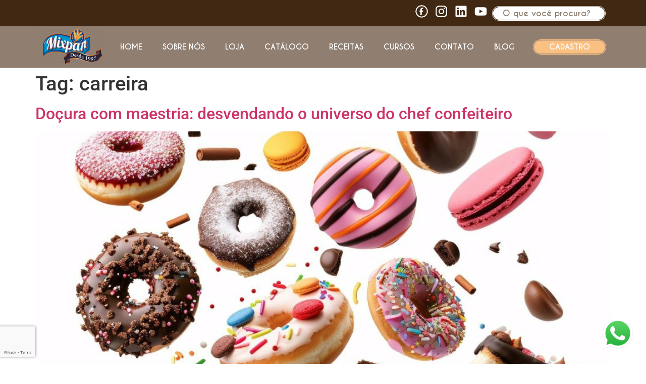

--- FILE ---
content_type: text/html; charset=UTF-8
request_url: https://mixpan.com.br/tag/carreira/
body_size: 27579
content:
<!doctype html>
<html lang="pt-BR">
<head>
	<meta charset="UTF-8">
	<meta name="viewport" content="width=device-width, initial-scale=1">
	<link rel="profile" href="https://gmpg.org/xfn/11">
	<meta name='robots' content='index, follow, max-image-preview:large, max-snippet:-1, max-video-preview:-1' />
<!-- Etiqueta do modo de consentimento do Google (gtag.js) dataLayer adicionada pelo Site Kit -->
<script id="google_gtagjs-js-consent-mode-data-layer">
window.dataLayer = window.dataLayer || [];function gtag(){dataLayer.push(arguments);}
gtag('consent', 'default', {"ad_personalization":"denied","ad_storage":"denied","ad_user_data":"denied","analytics_storage":"denied","functionality_storage":"denied","security_storage":"denied","personalization_storage":"denied","region":["AT","BE","BG","CH","CY","CZ","DE","DK","EE","ES","FI","FR","GB","GR","HR","HU","IE","IS","IT","LI","LT","LU","LV","MT","NL","NO","PL","PT","RO","SE","SI","SK"],"wait_for_update":500});
window._googlesitekitConsentCategoryMap = {"statistics":["analytics_storage"],"marketing":["ad_storage","ad_user_data","ad_personalization"],"functional":["functionality_storage","security_storage"],"preferences":["personalization_storage"]};
window._googlesitekitConsents = {"ad_personalization":"denied","ad_storage":"denied","ad_user_data":"denied","analytics_storage":"denied","functionality_storage":"denied","security_storage":"denied","personalization_storage":"denied","region":["AT","BE","BG","CH","CY","CZ","DE","DK","EE","ES","FI","FR","GB","GR","HR","HU","IE","IS","IT","LI","LT","LU","LV","MT","NL","NO","PL","PT","RO","SE","SI","SK"],"wait_for_update":500};
</script>
<!-- Fim da etiqueta do modo de consentimento do Google (gtag.js) dataLayer adicionada pelo Site Kit -->

	<!-- This site is optimized with the Yoast SEO plugin v26.8 - https://yoast.com/product/yoast-seo-wordpress/ -->
	<title>carreira Archives - Mixpan</title>
	<link rel="canonical" href="https://mixpan.com.br/tag/carreira/" />
	<meta property="og:locale" content="pt_BR" />
	<meta property="og:type" content="article" />
	<meta property="og:title" content="carreira Archives - Mixpan" />
	<meta property="og:url" content="https://mixpan.com.br/tag/carreira/" />
	<meta property="og:site_name" content="Mixpan" />
	<meta property="og:image" content="https://mixpan.com.br/wp-content/uploads/2022/03/Seminario-Abip.jpg" />
	<meta property="og:image:width" content="1920" />
	<meta property="og:image:height" content="1280" />
	<meta property="og:image:type" content="image/jpeg" />
	<meta name="twitter:card" content="summary_large_image" />
	<script type="application/ld+json" class="yoast-schema-graph">{"@context":"https://schema.org","@graph":[{"@type":"CollectionPage","@id":"https://mixpan.com.br/tag/carreira/","url":"https://mixpan.com.br/tag/carreira/","name":"carreira Archives - Mixpan","isPartOf":{"@id":"https://mixpan.com.br/#website"},"primaryImageOfPage":{"@id":"https://mixpan.com.br/tag/carreira/#primaryimage"},"image":{"@id":"https://mixpan.com.br/tag/carreira/#primaryimage"},"thumbnailUrl":"https://mixpan.com.br/wp-content/uploads/2024/02/Carreira-chef-confeiteiro-3.jpg","breadcrumb":{"@id":"https://mixpan.com.br/tag/carreira/#breadcrumb"},"inLanguage":"pt-BR"},{"@type":"ImageObject","inLanguage":"pt-BR","@id":"https://mixpan.com.br/tag/carreira/#primaryimage","url":"https://mixpan.com.br/wp-content/uploads/2024/02/Carreira-chef-confeiteiro-3.jpg","contentUrl":"https://mixpan.com.br/wp-content/uploads/2024/02/Carreira-chef-confeiteiro-3.jpg","width":1280,"height":1280,"caption":"Carreira chef confeiteiro"},{"@type":"BreadcrumbList","@id":"https://mixpan.com.br/tag/carreira/#breadcrumb","itemListElement":[{"@type":"ListItem","position":1,"name":"Home","item":"https://mixpan.com.br/"},{"@type":"ListItem","position":2,"name":"carreira"}]},{"@type":"WebSite","@id":"https://mixpan.com.br/#website","url":"https://mixpan.com.br/","name":"Mixpan","description":"Tudo para panificação, confeitaria e embalagens!","publisher":{"@id":"https://mixpan.com.br/#organization"},"potentialAction":[{"@type":"SearchAction","target":{"@type":"EntryPoint","urlTemplate":"https://mixpan.com.br/?s={search_term_string}"},"query-input":{"@type":"PropertyValueSpecification","valueRequired":true,"valueName":"search_term_string"}}],"inLanguage":"pt-BR"},{"@type":"Organization","@id":"https://mixpan.com.br/#organization","name":"Mixpan","url":"https://mixpan.com.br/","logo":{"@type":"ImageObject","inLanguage":"pt-BR","@id":"https://mixpan.com.br/#/schema/logo/image/","url":"https://mixpan.com.br/wp-content/uploads/2022/03/MIXPAN-COLOR-DATA.png","contentUrl":"https://mixpan.com.br/wp-content/uploads/2022/03/MIXPAN-COLOR-DATA.png","width":400,"height":230,"caption":"Mixpan"},"image":{"@id":"https://mixpan.com.br/#/schema/logo/image/"},"sameAs":["https://www.facebook.com/MixpanPanificacao/","https://www.instagram.com/MixpanPanificacao/","https://www.linkedin.com/company/mixpan","https://www.youtube.com/mixpan"]}]}</script>
	<!-- / Yoast SEO plugin. -->


<link rel='dns-prefetch' href='//www.googletagmanager.com' />
<link rel='dns-prefetch' href='//pagead2.googlesyndication.com' />
<link rel="alternate" type="application/rss+xml" title="Feed para Mixpan &raquo;" href="https://mixpan.com.br/feed/" />
<link rel="alternate" type="application/rss+xml" title="Feed de comentários para Mixpan &raquo;" href="https://mixpan.com.br/comments/feed/" />
<link rel="alternate" type="application/rss+xml" title="Feed de tag para Mixpan &raquo; carreira" href="https://mixpan.com.br/tag/carreira/feed/" />
<style id='wp-img-auto-sizes-contain-inline-css'>
img:is([sizes=auto i],[sizes^="auto," i]){contain-intrinsic-size:3000px 1500px}
/*# sourceURL=wp-img-auto-sizes-contain-inline-css */
</style>
<style id='wp-emoji-styles-inline-css'>

	img.wp-smiley, img.emoji {
		display: inline !important;
		border: none !important;
		box-shadow: none !important;
		height: 1em !important;
		width: 1em !important;
		margin: 0 0.07em !important;
		vertical-align: -0.1em !important;
		background: none !important;
		padding: 0 !important;
	}
/*# sourceURL=wp-emoji-styles-inline-css */
</style>
<link rel='stylesheet' id='wp-block-library-css' href='https://mixpan.com.br/wp-includes/css/dist/block-library/style.min.css?ver=6.9' media='all' />
<style id='global-styles-inline-css'>
:root{--wp--preset--aspect-ratio--square: 1;--wp--preset--aspect-ratio--4-3: 4/3;--wp--preset--aspect-ratio--3-4: 3/4;--wp--preset--aspect-ratio--3-2: 3/2;--wp--preset--aspect-ratio--2-3: 2/3;--wp--preset--aspect-ratio--16-9: 16/9;--wp--preset--aspect-ratio--9-16: 9/16;--wp--preset--color--black: #000000;--wp--preset--color--cyan-bluish-gray: #abb8c3;--wp--preset--color--white: #ffffff;--wp--preset--color--pale-pink: #f78da7;--wp--preset--color--vivid-red: #cf2e2e;--wp--preset--color--luminous-vivid-orange: #ff6900;--wp--preset--color--luminous-vivid-amber: #fcb900;--wp--preset--color--light-green-cyan: #7bdcb5;--wp--preset--color--vivid-green-cyan: #00d084;--wp--preset--color--pale-cyan-blue: #8ed1fc;--wp--preset--color--vivid-cyan-blue: #0693e3;--wp--preset--color--vivid-purple: #9b51e0;--wp--preset--gradient--vivid-cyan-blue-to-vivid-purple: linear-gradient(135deg,rgb(6,147,227) 0%,rgb(155,81,224) 100%);--wp--preset--gradient--light-green-cyan-to-vivid-green-cyan: linear-gradient(135deg,rgb(122,220,180) 0%,rgb(0,208,130) 100%);--wp--preset--gradient--luminous-vivid-amber-to-luminous-vivid-orange: linear-gradient(135deg,rgb(252,185,0) 0%,rgb(255,105,0) 100%);--wp--preset--gradient--luminous-vivid-orange-to-vivid-red: linear-gradient(135deg,rgb(255,105,0) 0%,rgb(207,46,46) 100%);--wp--preset--gradient--very-light-gray-to-cyan-bluish-gray: linear-gradient(135deg,rgb(238,238,238) 0%,rgb(169,184,195) 100%);--wp--preset--gradient--cool-to-warm-spectrum: linear-gradient(135deg,rgb(74,234,220) 0%,rgb(151,120,209) 20%,rgb(207,42,186) 40%,rgb(238,44,130) 60%,rgb(251,105,98) 80%,rgb(254,248,76) 100%);--wp--preset--gradient--blush-light-purple: linear-gradient(135deg,rgb(255,206,236) 0%,rgb(152,150,240) 100%);--wp--preset--gradient--blush-bordeaux: linear-gradient(135deg,rgb(254,205,165) 0%,rgb(254,45,45) 50%,rgb(107,0,62) 100%);--wp--preset--gradient--luminous-dusk: linear-gradient(135deg,rgb(255,203,112) 0%,rgb(199,81,192) 50%,rgb(65,88,208) 100%);--wp--preset--gradient--pale-ocean: linear-gradient(135deg,rgb(255,245,203) 0%,rgb(182,227,212) 50%,rgb(51,167,181) 100%);--wp--preset--gradient--electric-grass: linear-gradient(135deg,rgb(202,248,128) 0%,rgb(113,206,126) 100%);--wp--preset--gradient--midnight: linear-gradient(135deg,rgb(2,3,129) 0%,rgb(40,116,252) 100%);--wp--preset--font-size--small: 13px;--wp--preset--font-size--medium: 20px;--wp--preset--font-size--large: 36px;--wp--preset--font-size--x-large: 42px;--wp--preset--spacing--20: 0.44rem;--wp--preset--spacing--30: 0.67rem;--wp--preset--spacing--40: 1rem;--wp--preset--spacing--50: 1.5rem;--wp--preset--spacing--60: 2.25rem;--wp--preset--spacing--70: 3.38rem;--wp--preset--spacing--80: 5.06rem;--wp--preset--shadow--natural: 6px 6px 9px rgba(0, 0, 0, 0.2);--wp--preset--shadow--deep: 12px 12px 50px rgba(0, 0, 0, 0.4);--wp--preset--shadow--sharp: 6px 6px 0px rgba(0, 0, 0, 0.2);--wp--preset--shadow--outlined: 6px 6px 0px -3px rgb(255, 255, 255), 6px 6px rgb(0, 0, 0);--wp--preset--shadow--crisp: 6px 6px 0px rgb(0, 0, 0);}:root { --wp--style--global--content-size: 800px;--wp--style--global--wide-size: 1200px; }:where(body) { margin: 0; }.wp-site-blocks > .alignleft { float: left; margin-right: 2em; }.wp-site-blocks > .alignright { float: right; margin-left: 2em; }.wp-site-blocks > .aligncenter { justify-content: center; margin-left: auto; margin-right: auto; }:where(.wp-site-blocks) > * { margin-block-start: 24px; margin-block-end: 0; }:where(.wp-site-blocks) > :first-child { margin-block-start: 0; }:where(.wp-site-blocks) > :last-child { margin-block-end: 0; }:root { --wp--style--block-gap: 24px; }:root :where(.is-layout-flow) > :first-child{margin-block-start: 0;}:root :where(.is-layout-flow) > :last-child{margin-block-end: 0;}:root :where(.is-layout-flow) > *{margin-block-start: 24px;margin-block-end: 0;}:root :where(.is-layout-constrained) > :first-child{margin-block-start: 0;}:root :where(.is-layout-constrained) > :last-child{margin-block-end: 0;}:root :where(.is-layout-constrained) > *{margin-block-start: 24px;margin-block-end: 0;}:root :where(.is-layout-flex){gap: 24px;}:root :where(.is-layout-grid){gap: 24px;}.is-layout-flow > .alignleft{float: left;margin-inline-start: 0;margin-inline-end: 2em;}.is-layout-flow > .alignright{float: right;margin-inline-start: 2em;margin-inline-end: 0;}.is-layout-flow > .aligncenter{margin-left: auto !important;margin-right: auto !important;}.is-layout-constrained > .alignleft{float: left;margin-inline-start: 0;margin-inline-end: 2em;}.is-layout-constrained > .alignright{float: right;margin-inline-start: 2em;margin-inline-end: 0;}.is-layout-constrained > .aligncenter{margin-left: auto !important;margin-right: auto !important;}.is-layout-constrained > :where(:not(.alignleft):not(.alignright):not(.alignfull)){max-width: var(--wp--style--global--content-size);margin-left: auto !important;margin-right: auto !important;}.is-layout-constrained > .alignwide{max-width: var(--wp--style--global--wide-size);}body .is-layout-flex{display: flex;}.is-layout-flex{flex-wrap: wrap;align-items: center;}.is-layout-flex > :is(*, div){margin: 0;}body .is-layout-grid{display: grid;}.is-layout-grid > :is(*, div){margin: 0;}body{padding-top: 0px;padding-right: 0px;padding-bottom: 0px;padding-left: 0px;}a:where(:not(.wp-element-button)){text-decoration: underline;}:root :where(.wp-element-button, .wp-block-button__link){background-color: #32373c;border-width: 0;color: #fff;font-family: inherit;font-size: inherit;font-style: inherit;font-weight: inherit;letter-spacing: inherit;line-height: inherit;padding-top: calc(0.667em + 2px);padding-right: calc(1.333em + 2px);padding-bottom: calc(0.667em + 2px);padding-left: calc(1.333em + 2px);text-decoration: none;text-transform: inherit;}.has-black-color{color: var(--wp--preset--color--black) !important;}.has-cyan-bluish-gray-color{color: var(--wp--preset--color--cyan-bluish-gray) !important;}.has-white-color{color: var(--wp--preset--color--white) !important;}.has-pale-pink-color{color: var(--wp--preset--color--pale-pink) !important;}.has-vivid-red-color{color: var(--wp--preset--color--vivid-red) !important;}.has-luminous-vivid-orange-color{color: var(--wp--preset--color--luminous-vivid-orange) !important;}.has-luminous-vivid-amber-color{color: var(--wp--preset--color--luminous-vivid-amber) !important;}.has-light-green-cyan-color{color: var(--wp--preset--color--light-green-cyan) !important;}.has-vivid-green-cyan-color{color: var(--wp--preset--color--vivid-green-cyan) !important;}.has-pale-cyan-blue-color{color: var(--wp--preset--color--pale-cyan-blue) !important;}.has-vivid-cyan-blue-color{color: var(--wp--preset--color--vivid-cyan-blue) !important;}.has-vivid-purple-color{color: var(--wp--preset--color--vivid-purple) !important;}.has-black-background-color{background-color: var(--wp--preset--color--black) !important;}.has-cyan-bluish-gray-background-color{background-color: var(--wp--preset--color--cyan-bluish-gray) !important;}.has-white-background-color{background-color: var(--wp--preset--color--white) !important;}.has-pale-pink-background-color{background-color: var(--wp--preset--color--pale-pink) !important;}.has-vivid-red-background-color{background-color: var(--wp--preset--color--vivid-red) !important;}.has-luminous-vivid-orange-background-color{background-color: var(--wp--preset--color--luminous-vivid-orange) !important;}.has-luminous-vivid-amber-background-color{background-color: var(--wp--preset--color--luminous-vivid-amber) !important;}.has-light-green-cyan-background-color{background-color: var(--wp--preset--color--light-green-cyan) !important;}.has-vivid-green-cyan-background-color{background-color: var(--wp--preset--color--vivid-green-cyan) !important;}.has-pale-cyan-blue-background-color{background-color: var(--wp--preset--color--pale-cyan-blue) !important;}.has-vivid-cyan-blue-background-color{background-color: var(--wp--preset--color--vivid-cyan-blue) !important;}.has-vivid-purple-background-color{background-color: var(--wp--preset--color--vivid-purple) !important;}.has-black-border-color{border-color: var(--wp--preset--color--black) !important;}.has-cyan-bluish-gray-border-color{border-color: var(--wp--preset--color--cyan-bluish-gray) !important;}.has-white-border-color{border-color: var(--wp--preset--color--white) !important;}.has-pale-pink-border-color{border-color: var(--wp--preset--color--pale-pink) !important;}.has-vivid-red-border-color{border-color: var(--wp--preset--color--vivid-red) !important;}.has-luminous-vivid-orange-border-color{border-color: var(--wp--preset--color--luminous-vivid-orange) !important;}.has-luminous-vivid-amber-border-color{border-color: var(--wp--preset--color--luminous-vivid-amber) !important;}.has-light-green-cyan-border-color{border-color: var(--wp--preset--color--light-green-cyan) !important;}.has-vivid-green-cyan-border-color{border-color: var(--wp--preset--color--vivid-green-cyan) !important;}.has-pale-cyan-blue-border-color{border-color: var(--wp--preset--color--pale-cyan-blue) !important;}.has-vivid-cyan-blue-border-color{border-color: var(--wp--preset--color--vivid-cyan-blue) !important;}.has-vivid-purple-border-color{border-color: var(--wp--preset--color--vivid-purple) !important;}.has-vivid-cyan-blue-to-vivid-purple-gradient-background{background: var(--wp--preset--gradient--vivid-cyan-blue-to-vivid-purple) !important;}.has-light-green-cyan-to-vivid-green-cyan-gradient-background{background: var(--wp--preset--gradient--light-green-cyan-to-vivid-green-cyan) !important;}.has-luminous-vivid-amber-to-luminous-vivid-orange-gradient-background{background: var(--wp--preset--gradient--luminous-vivid-amber-to-luminous-vivid-orange) !important;}.has-luminous-vivid-orange-to-vivid-red-gradient-background{background: var(--wp--preset--gradient--luminous-vivid-orange-to-vivid-red) !important;}.has-very-light-gray-to-cyan-bluish-gray-gradient-background{background: var(--wp--preset--gradient--very-light-gray-to-cyan-bluish-gray) !important;}.has-cool-to-warm-spectrum-gradient-background{background: var(--wp--preset--gradient--cool-to-warm-spectrum) !important;}.has-blush-light-purple-gradient-background{background: var(--wp--preset--gradient--blush-light-purple) !important;}.has-blush-bordeaux-gradient-background{background: var(--wp--preset--gradient--blush-bordeaux) !important;}.has-luminous-dusk-gradient-background{background: var(--wp--preset--gradient--luminous-dusk) !important;}.has-pale-ocean-gradient-background{background: var(--wp--preset--gradient--pale-ocean) !important;}.has-electric-grass-gradient-background{background: var(--wp--preset--gradient--electric-grass) !important;}.has-midnight-gradient-background{background: var(--wp--preset--gradient--midnight) !important;}.has-small-font-size{font-size: var(--wp--preset--font-size--small) !important;}.has-medium-font-size{font-size: var(--wp--preset--font-size--medium) !important;}.has-large-font-size{font-size: var(--wp--preset--font-size--large) !important;}.has-x-large-font-size{font-size: var(--wp--preset--font-size--x-large) !important;}
/*# sourceURL=global-styles-inline-css */
</style>

<link rel='stylesheet' id='jet-engine-frontend-css' href='https://mixpan.com.br/wp-content/plugins/jet-engine/assets/css/frontend.css?ver=3.0.4' media='all' />
<link rel='stylesheet' id='hello-elementor-css' href='https://mixpan.com.br/wp-content/themes/hello-elementor/style.min.css?ver=3.3.0' media='all' />
<link rel='stylesheet' id='hello-elementor-theme-style-css' href='https://mixpan.com.br/wp-content/themes/hello-elementor/theme.min.css?ver=3.3.0' media='all' />
<link rel='stylesheet' id='hello-elementor-header-footer-css' href='https://mixpan.com.br/wp-content/themes/hello-elementor/header-footer.min.css?ver=3.3.0' media='all' />
<link rel='stylesheet' id='elementor-frontend-css' href='https://mixpan.com.br/wp-content/plugins/elementor/assets/css/frontend.min.css?ver=3.32.4' media='all' />
<style id='elementor-frontend-inline-css'>
.elementor-kit-18{--e-global-color-primary:#FAC081;--e-global-color-secondary:#402812;--e-global-color-text:#907E70;--e-global-color-accent:#D96371;--e-global-color-ef4f4a6:#000000;--e-global-color-e80f080:#FFFFFF;--e-global-color-0f7b1ef:#FAECE0;--e-global-color-c84de22:#F9BEAF;--e-global-color-63be058:#2C8A00;--e-global-typography-primary-font-family:"Roboto";--e-global-typography-primary-font-weight:600;--e-global-typography-secondary-font-family:"Roboto Slab";--e-global-typography-secondary-font-weight:400;--e-global-typography-text-font-family:"CaviarDreams";--e-global-typography-text-font-weight:400;--e-global-typography-accent-font-family:"Roboto";--e-global-typography-accent-font-weight:500;}.elementor-kit-18 e-page-transition{background-color:#FFBC7D;}.elementor-section.elementor-section-boxed > .elementor-container{max-width:1140px;}.e-con{--container-max-width:1140px;}.elementor-widget:not(:last-child){margin-block-end:0px;}.elementor-element{--widgets-spacing:0px 0px;--widgets-spacing-row:0px;--widgets-spacing-column:0px;}{}h1.entry-title{display:var(--page-title-display);}@media(max-width:1024px){.elementor-section.elementor-section-boxed > .elementor-container{max-width:1024px;}.e-con{--container-max-width:1024px;}}@media(max-width:767px){.elementor-section.elementor-section-boxed > .elementor-container{max-width:767px;}.e-con{--container-max-width:767px;}}/* Start Custom Fonts CSS */@font-face {
	font-family: 'CaviarDreams';
	font-style: normal;
	font-weight: normal;
	font-display: auto;
	src: url('https://mixpan.com.br/wp-content/uploads/2021/10/CaviarDreams.ttf') format('truetype');
}
@font-face {
	font-family: 'CaviarDreams';
	font-style: italic;
	font-weight: normal;
	font-display: auto;
	src: url('https://mixpan.com.br/wp-content/uploads/2021/10/CaviarDreams_Italic.ttf') format('truetype');
}
@font-face {
	font-family: 'CaviarDreams';
	font-style: italic;
	font-weight: bold;
	font-display: auto;
	src: url('https://mixpan.com.br/wp-content/uploads/2021/10/CaviarDreams_BoldItalic.ttf') format('truetype');
}
@font-face {
	font-family: 'CaviarDreams';
	font-style: normal;
	font-weight: bold;
	font-display: auto;
	src: url('https://mixpan.com.br/wp-content/uploads/2021/10/CaviarDreams_Bold.ttf') format('truetype');
}
/* End Custom Fonts CSS */
.elementor-26 .elementor-element.elementor-element-98609b0:not(.elementor-motion-effects-element-type-background), .elementor-26 .elementor-element.elementor-element-98609b0 > .elementor-motion-effects-container > .elementor-motion-effects-layer{background-color:var( --e-global-color-secondary );}.elementor-26 .elementor-element.elementor-element-98609b0{transition:background 0.3s, border 0.3s, border-radius 0.3s, box-shadow 0.3s;}.elementor-26 .elementor-element.elementor-element-98609b0 > .elementor-background-overlay{transition:background 0.3s, border-radius 0.3s, opacity 0.3s;}.elementor-bc-flex-widget .elementor-26 .elementor-element.elementor-element-0088a70.elementor-column .elementor-widget-wrap{align-items:center;}.elementor-26 .elementor-element.elementor-element-0088a70.elementor-column.elementor-element[data-element_type="column"] > .elementor-widget-wrap.elementor-element-populated{align-content:center;align-items:center;}.elementor-26 .elementor-element.elementor-element-0088a70.elementor-column > .elementor-widget-wrap{justify-content:flex-end;}.elementor-26 .elementor-element.elementor-element-1c7f670 .elementor-repeater-item-955485c.elementor-social-icon{background-color:#FFFFFF00;}.elementor-26 .elementor-element.elementor-element-1c7f670 .elementor-repeater-item-955485c.elementor-social-icon i{color:var( --e-global-color-e80f080 );}.elementor-26 .elementor-element.elementor-element-1c7f670 .elementor-repeater-item-955485c.elementor-social-icon svg{fill:var( --e-global-color-e80f080 );}.elementor-26 .elementor-element.elementor-element-1c7f670 .elementor-repeater-item-b141020.elementor-social-icon{background-color:#FFFFFF00;}.elementor-26 .elementor-element.elementor-element-1c7f670 .elementor-repeater-item-b141020.elementor-social-icon i{color:var( --e-global-color-e80f080 );}.elementor-26 .elementor-element.elementor-element-1c7f670 .elementor-repeater-item-b141020.elementor-social-icon svg{fill:var( --e-global-color-e80f080 );}.elementor-26 .elementor-element.elementor-element-1c7f670 .elementor-repeater-item-7dfe3b5.elementor-social-icon{background-color:#FFFFFF00;}.elementor-26 .elementor-element.elementor-element-1c7f670 .elementor-repeater-item-7dfe3b5.elementor-social-icon i{color:#FFFFFF;}.elementor-26 .elementor-element.elementor-element-1c7f670 .elementor-repeater-item-7dfe3b5.elementor-social-icon svg{fill:#FFFFFF;}.elementor-26 .elementor-element.elementor-element-1c7f670 .elementor-repeater-item-f25c604.elementor-social-icon{background-color:#FFFFFF00;}.elementor-26 .elementor-element.elementor-element-1c7f670 .elementor-repeater-item-f25c604.elementor-social-icon i{color:#FFFFFF;}.elementor-26 .elementor-element.elementor-element-1c7f670 .elementor-repeater-item-f25c604.elementor-social-icon svg{fill:#FFFFFF;}.elementor-26 .elementor-element.elementor-element-1c7f670{--grid-template-columns:repeat(0, auto);width:auto;max-width:auto;--icon-size:25px;--grid-column-gap:10px;--grid-row-gap:0px;}.elementor-26 .elementor-element.elementor-element-1c7f670 .elementor-widget-container{text-align:right;}.elementor-26 .elementor-element.elementor-element-1c7f670 > .elementor-widget-container{padding:0px 10px 0px 0px;}.elementor-26 .elementor-element.elementor-element-1c7f670 .elementor-social-icon{--icon-padding:0em;}.elementor-widget-search-form input[type="search"].elementor-search-form__input{font-family:var( --e-global-typography-text-font-family ), Sans-serif;font-weight:var( --e-global-typography-text-font-weight );}.elementor-widget-search-form .elementor-search-form__input,
					.elementor-widget-search-form .elementor-search-form__icon,
					.elementor-widget-search-form .elementor-lightbox .dialog-lightbox-close-button,
					.elementor-widget-search-form .elementor-lightbox .dialog-lightbox-close-button:hover,
					.elementor-widget-search-form.elementor-search-form--skin-full_screen input[type="search"].elementor-search-form__input{color:var( --e-global-color-text );fill:var( --e-global-color-text );}.elementor-widget-search-form .elementor-search-form__submit{font-family:var( --e-global-typography-text-font-family ), Sans-serif;font-weight:var( --e-global-typography-text-font-weight );background-color:var( --e-global-color-secondary );}.elementor-26 .elementor-element.elementor-element-6bd640e{width:var( --container-widget-width, 225px );max-width:225px;--container-widget-width:225px;--container-widget-flex-grow:0;align-self:center;}.elementor-26 .elementor-element.elementor-element-6bd640e > .elementor-widget-container{padding:1px 1px 1px 1px;border-style:solid;border-width:1px 1px 1px 1px;border-color:var( --e-global-color-e80f080 );border-radius:30px 30px 30px 30px;}.elementor-26 .elementor-element.elementor-element-6bd640e .elementor-search-form__container{min-height:25px;}.elementor-26 .elementor-element.elementor-element-6bd640e .elementor-search-form__submit{min-width:25px;}body:not(.rtl) .elementor-26 .elementor-element.elementor-element-6bd640e .elementor-search-form__icon{padding-left:calc(25px / 3);}body.rtl .elementor-26 .elementor-element.elementor-element-6bd640e .elementor-search-form__icon{padding-right:calc(25px / 3);}.elementor-26 .elementor-element.elementor-element-6bd640e .elementor-search-form__input, .elementor-26 .elementor-element.elementor-element-6bd640e.elementor-search-form--button-type-text .elementor-search-form__submit{padding-left:calc(25px / 3);padding-right:calc(25px / 3);}.elementor-26 .elementor-element.elementor-element-6bd640e .elementor-search-form__icon{--e-search-form-icon-size-minimal:0px;}.elementor-26 .elementor-element.elementor-element-6bd640e input[type="search"].elementor-search-form__input{font-family:"CaviarDreams", Sans-serif;font-size:16px;font-weight:bold;}.elementor-26 .elementor-element.elementor-element-6bd640e .elementor-search-form__input,
					.elementor-26 .elementor-element.elementor-element-6bd640e .elementor-search-form__icon,
					.elementor-26 .elementor-element.elementor-element-6bd640e .elementor-lightbox .dialog-lightbox-close-button,
					.elementor-26 .elementor-element.elementor-element-6bd640e .elementor-lightbox .dialog-lightbox-close-button:hover,
					.elementor-26 .elementor-element.elementor-element-6bd640e.elementor-search-form--skin-full_screen input[type="search"].elementor-search-form__input{color:var( --e-global-color-secondary );fill:var( --e-global-color-secondary );}.elementor-26 .elementor-element.elementor-element-6bd640e:not(.elementor-search-form--skin-full_screen) .elementor-search-form__container{background-color:var( --e-global-color-e80f080 );border-color:var( --e-global-color-e80f080 );border-width:2px 2px 2px 2px;border-radius:30px;}.elementor-26 .elementor-element.elementor-element-6bd640e.elementor-search-form--skin-full_screen input[type="search"].elementor-search-form__input{background-color:var( --e-global-color-e80f080 );border-color:var( --e-global-color-e80f080 );border-width:2px 2px 2px 2px;border-radius:30px;}.elementor-26 .elementor-element.elementor-element-e9a64fb > .elementor-container > .elementor-column > .elementor-widget-wrap{align-content:center;align-items:center;}.elementor-26 .elementor-element.elementor-element-e9a64fb:not(.elementor-motion-effects-element-type-background), .elementor-26 .elementor-element.elementor-element-e9a64fb > .elementor-motion-effects-container > .elementor-motion-effects-layer{background-color:var( --e-global-color-text );}.elementor-26 .elementor-element.elementor-element-e9a64fb{transition:background 0.3s, border 0.3s, border-radius 0.3s, box-shadow 0.3s;padding:5px 0px 5px 0px;}.elementor-26 .elementor-element.elementor-element-e9a64fb > .elementor-background-overlay{transition:background 0.3s, border-radius 0.3s, opacity 0.3s;}.elementor-26 .elementor-element.elementor-element-c282735.elementor-column > .elementor-widget-wrap{justify-content:space-around;}.elementor-widget-theme-site-logo .widget-image-caption{color:var( --e-global-color-text );font-family:var( --e-global-typography-text-font-family ), Sans-serif;font-weight:var( --e-global-typography-text-font-weight );}.elementor-26 .elementor-element.elementor-element-52ed12f{width:auto;max-width:auto;}.elementor-widget-nav-menu .elementor-nav-menu .elementor-item{font-family:var( --e-global-typography-primary-font-family ), Sans-serif;font-weight:var( --e-global-typography-primary-font-weight );}.elementor-widget-nav-menu .elementor-nav-menu--main .elementor-item{color:var( --e-global-color-text );fill:var( --e-global-color-text );}.elementor-widget-nav-menu .elementor-nav-menu--main .elementor-item:hover,
					.elementor-widget-nav-menu .elementor-nav-menu--main .elementor-item.elementor-item-active,
					.elementor-widget-nav-menu .elementor-nav-menu--main .elementor-item.highlighted,
					.elementor-widget-nav-menu .elementor-nav-menu--main .elementor-item:focus{color:var( --e-global-color-accent );fill:var( --e-global-color-accent );}.elementor-widget-nav-menu .elementor-nav-menu--main:not(.e--pointer-framed) .elementor-item:before,
					.elementor-widget-nav-menu .elementor-nav-menu--main:not(.e--pointer-framed) .elementor-item:after{background-color:var( --e-global-color-accent );}.elementor-widget-nav-menu .e--pointer-framed .elementor-item:before,
					.elementor-widget-nav-menu .e--pointer-framed .elementor-item:after{border-color:var( --e-global-color-accent );}.elementor-widget-nav-menu{--e-nav-menu-divider-color:var( --e-global-color-text );}.elementor-widget-nav-menu .elementor-nav-menu--dropdown .elementor-item, .elementor-widget-nav-menu .elementor-nav-menu--dropdown  .elementor-sub-item{font-family:var( --e-global-typography-accent-font-family ), Sans-serif;font-weight:var( --e-global-typography-accent-font-weight );}.elementor-26 .elementor-element.elementor-element-60cee75{width:auto;max-width:auto;}.elementor-26 .elementor-element.elementor-element-60cee75 .elementor-menu-toggle{margin-right:auto;background-color:var( --e-global-color-primary );}.elementor-26 .elementor-element.elementor-element-60cee75 .elementor-nav-menu .elementor-item{font-family:"CaviarDreams", Sans-serif;font-size:15px;font-weight:600;text-transform:uppercase;}.elementor-26 .elementor-element.elementor-element-60cee75 .elementor-nav-menu--main .elementor-item{color:var( --e-global-color-e80f080 );fill:var( --e-global-color-e80f080 );padding-top:10px;padding-bottom:10px;}.elementor-26 .elementor-element.elementor-element-60cee75 .elementor-nav-menu--main .elementor-item:hover,
					.elementor-26 .elementor-element.elementor-element-60cee75 .elementor-nav-menu--main .elementor-item.elementor-item-active,
					.elementor-26 .elementor-element.elementor-element-60cee75 .elementor-nav-menu--main .elementor-item.highlighted,
					.elementor-26 .elementor-element.elementor-element-60cee75 .elementor-nav-menu--main .elementor-item:focus{color:var( --e-global-color-e80f080 );fill:var( --e-global-color-e80f080 );}.elementor-26 .elementor-element.elementor-element-60cee75 .elementor-nav-menu--main:not(.e--pointer-framed) .elementor-item:before,
					.elementor-26 .elementor-element.elementor-element-60cee75 .elementor-nav-menu--main:not(.e--pointer-framed) .elementor-item:after{background-color:var( --e-global-color-primary );}.elementor-26 .elementor-element.elementor-element-60cee75 .e--pointer-framed .elementor-item:before,
					.elementor-26 .elementor-element.elementor-element-60cee75 .e--pointer-framed .elementor-item:after{border-color:var( --e-global-color-primary );}.elementor-26 .elementor-element.elementor-element-60cee75 .elementor-nav-menu--main .elementor-item.elementor-item-active{color:var( --e-global-color-e80f080 );}.elementor-26 .elementor-element.elementor-element-60cee75 .elementor-nav-menu--main:not(.e--pointer-framed) .elementor-item.elementor-item-active:before,
					.elementor-26 .elementor-element.elementor-element-60cee75 .elementor-nav-menu--main:not(.e--pointer-framed) .elementor-item.elementor-item-active:after{background-color:var( --e-global-color-primary );}.elementor-26 .elementor-element.elementor-element-60cee75 .e--pointer-framed .elementor-item.elementor-item-active:before,
					.elementor-26 .elementor-element.elementor-element-60cee75 .e--pointer-framed .elementor-item.elementor-item-active:after{border-color:var( --e-global-color-primary );}.elementor-26 .elementor-element.elementor-element-60cee75 .elementor-nav-menu--dropdown a, .elementor-26 .elementor-element.elementor-element-60cee75 .elementor-menu-toggle{color:var( --e-global-color-e80f080 );fill:var( --e-global-color-e80f080 );}.elementor-26 .elementor-element.elementor-element-60cee75 .elementor-nav-menu--dropdown{background-color:var( --e-global-color-text );}.elementor-26 .elementor-element.elementor-element-60cee75 .elementor-nav-menu--dropdown a:hover,
					.elementor-26 .elementor-element.elementor-element-60cee75 .elementor-nav-menu--dropdown a:focus,
					.elementor-26 .elementor-element.elementor-element-60cee75 .elementor-nav-menu--dropdown a.elementor-item-active,
					.elementor-26 .elementor-element.elementor-element-60cee75 .elementor-nav-menu--dropdown a.highlighted,
					.elementor-26 .elementor-element.elementor-element-60cee75 .elementor-menu-toggle:hover,
					.elementor-26 .elementor-element.elementor-element-60cee75 .elementor-menu-toggle:focus{color:var( --e-global-color-e80f080 );}.elementor-26 .elementor-element.elementor-element-60cee75 .elementor-nav-menu--dropdown a:hover,
					.elementor-26 .elementor-element.elementor-element-60cee75 .elementor-nav-menu--dropdown a:focus,
					.elementor-26 .elementor-element.elementor-element-60cee75 .elementor-nav-menu--dropdown a.elementor-item-active,
					.elementor-26 .elementor-element.elementor-element-60cee75 .elementor-nav-menu--dropdown a.highlighted{background-color:var( --e-global-color-primary );}.elementor-26 .elementor-element.elementor-element-60cee75 div.elementor-menu-toggle{color:var( --e-global-color-e80f080 );}.elementor-26 .elementor-element.elementor-element-60cee75 div.elementor-menu-toggle svg{fill:var( --e-global-color-e80f080 );}.elementor-26 .elementor-element.elementor-element-60cee75 div.elementor-menu-toggle:hover, .elementor-26 .elementor-element.elementor-element-60cee75 div.elementor-menu-toggle:focus{color:var( --e-global-color-e80f080 );}.elementor-26 .elementor-element.elementor-element-60cee75 div.elementor-menu-toggle:hover svg, .elementor-26 .elementor-element.elementor-element-60cee75 div.elementor-menu-toggle:focus svg{fill:var( --e-global-color-e80f080 );}.elementor-26 .elementor-element.elementor-element-60cee75 .elementor-menu-toggle:hover, .elementor-26 .elementor-element.elementor-element-60cee75 .elementor-menu-toggle:focus{background-color:var( --e-global-color-primary );}.elementor-widget-button .elementor-button{background-color:var( --e-global-color-accent );font-family:var( --e-global-typography-accent-font-family ), Sans-serif;font-weight:var( --e-global-typography-accent-font-weight );}.elementor-26 .elementor-element.elementor-element-111c770 .elementor-button{background-color:var( --e-global-color-primary );font-family:"CaviarDreams", Sans-serif;font-size:15px;font-weight:600;text-transform:uppercase;fill:var( --e-global-color-e80f080 );color:var( --e-global-color-e80f080 );border-style:double;border-width:3px 3px 3px 3px;border-color:var( --e-global-color-text );border-radius:30px 30px 30px 30px;padding:5px 30px 6px 30px;}.elementor-26 .elementor-element.elementor-element-111c770{width:auto;max-width:auto;}.elementor-26 .elementor-element.elementor-element-be2a167 > .elementor-container > .elementor-column > .elementor-widget-wrap{align-content:center;align-items:center;}.elementor-26 .elementor-element.elementor-element-be2a167:not(.elementor-motion-effects-element-type-background), .elementor-26 .elementor-element.elementor-element-be2a167 > .elementor-motion-effects-container > .elementor-motion-effects-layer{background-color:var( --e-global-color-text );}.elementor-26 .elementor-element.elementor-element-be2a167{transition:background 0.3s, border 0.3s, border-radius 0.3s, box-shadow 0.3s;}.elementor-26 .elementor-element.elementor-element-be2a167 > .elementor-background-overlay{transition:background 0.3s, border-radius 0.3s, opacity 0.3s;}.elementor-bc-flex-widget .elementor-26 .elementor-element.elementor-element-c729a83.elementor-column .elementor-widget-wrap{align-items:center;}.elementor-26 .elementor-element.elementor-element-c729a83.elementor-column.elementor-element[data-element_type="column"] > .elementor-widget-wrap.elementor-element-populated{align-content:center;align-items:center;}.elementor-26 .elementor-element.elementor-element-c729a83.elementor-column > .elementor-widget-wrap{justify-content:flex-end;}.elementor-26 .elementor-element.elementor-element-d37507b{width:auto;max-width:auto;text-align:left;}.elementor-26 .elementor-element.elementor-element-d37507b img{width:100%;max-width:100%;height:50px;}.elementor-26 .elementor-element.elementor-element-fbe781d .elementor-button{background-color:var( --e-global-color-primary );font-family:"CaviarDreams", Sans-serif;font-size:15px;font-weight:600;text-transform:uppercase;fill:var( --e-global-color-e80f080 );color:var( --e-global-color-e80f080 );border-style:double;border-width:3px 3px 3px 3px;border-color:var( --e-global-color-text );border-radius:30px 30px 30px 30px;padding:5px 30px 6px 30px;}.elementor-26 .elementor-element.elementor-element-fbe781d{width:auto;max-width:auto;}.elementor-26 .elementor-element.elementor-element-02a9348{width:auto;max-width:auto;}.elementor-26 .elementor-element.elementor-element-02a9348 .elementor-menu-toggle{margin-right:auto;background-color:var( --e-global-color-primary );}.elementor-26 .elementor-element.elementor-element-02a9348 .elementor-nav-menu .elementor-item{font-family:"CaviarDreams", Sans-serif;font-size:15px;font-weight:600;text-transform:uppercase;}.elementor-26 .elementor-element.elementor-element-02a9348 .elementor-nav-menu--main .elementor-item{color:var( --e-global-color-e80f080 );fill:var( --e-global-color-e80f080 );padding-top:10px;padding-bottom:10px;}.elementor-26 .elementor-element.elementor-element-02a9348 .elementor-nav-menu--main .elementor-item:hover,
					.elementor-26 .elementor-element.elementor-element-02a9348 .elementor-nav-menu--main .elementor-item.elementor-item-active,
					.elementor-26 .elementor-element.elementor-element-02a9348 .elementor-nav-menu--main .elementor-item.highlighted,
					.elementor-26 .elementor-element.elementor-element-02a9348 .elementor-nav-menu--main .elementor-item:focus{color:var( --e-global-color-e80f080 );fill:var( --e-global-color-e80f080 );}.elementor-26 .elementor-element.elementor-element-02a9348 .elementor-nav-menu--main:not(.e--pointer-framed) .elementor-item:before,
					.elementor-26 .elementor-element.elementor-element-02a9348 .elementor-nav-menu--main:not(.e--pointer-framed) .elementor-item:after{background-color:var( --e-global-color-primary );}.elementor-26 .elementor-element.elementor-element-02a9348 .e--pointer-framed .elementor-item:before,
					.elementor-26 .elementor-element.elementor-element-02a9348 .e--pointer-framed .elementor-item:after{border-color:var( --e-global-color-primary );}.elementor-26 .elementor-element.elementor-element-02a9348 .elementor-nav-menu--main .elementor-item.elementor-item-active{color:var( --e-global-color-e80f080 );}.elementor-26 .elementor-element.elementor-element-02a9348 .elementor-nav-menu--main:not(.e--pointer-framed) .elementor-item.elementor-item-active:before,
					.elementor-26 .elementor-element.elementor-element-02a9348 .elementor-nav-menu--main:not(.e--pointer-framed) .elementor-item.elementor-item-active:after{background-color:var( --e-global-color-primary );}.elementor-26 .elementor-element.elementor-element-02a9348 .e--pointer-framed .elementor-item.elementor-item-active:before,
					.elementor-26 .elementor-element.elementor-element-02a9348 .e--pointer-framed .elementor-item.elementor-item-active:after{border-color:var( --e-global-color-primary );}.elementor-26 .elementor-element.elementor-element-02a9348 .elementor-nav-menu--dropdown a, .elementor-26 .elementor-element.elementor-element-02a9348 .elementor-menu-toggle{color:var( --e-global-color-e80f080 );fill:var( --e-global-color-e80f080 );}.elementor-26 .elementor-element.elementor-element-02a9348 .elementor-nav-menu--dropdown{background-color:var( --e-global-color-text );}.elementor-26 .elementor-element.elementor-element-02a9348 .elementor-nav-menu--dropdown a:hover,
					.elementor-26 .elementor-element.elementor-element-02a9348 .elementor-nav-menu--dropdown a:focus,
					.elementor-26 .elementor-element.elementor-element-02a9348 .elementor-nav-menu--dropdown a.elementor-item-active,
					.elementor-26 .elementor-element.elementor-element-02a9348 .elementor-nav-menu--dropdown a.highlighted,
					.elementor-26 .elementor-element.elementor-element-02a9348 .elementor-menu-toggle:hover,
					.elementor-26 .elementor-element.elementor-element-02a9348 .elementor-menu-toggle:focus{color:var( --e-global-color-e80f080 );}.elementor-26 .elementor-element.elementor-element-02a9348 .elementor-nav-menu--dropdown a:hover,
					.elementor-26 .elementor-element.elementor-element-02a9348 .elementor-nav-menu--dropdown a:focus,
					.elementor-26 .elementor-element.elementor-element-02a9348 .elementor-nav-menu--dropdown a.elementor-item-active,
					.elementor-26 .elementor-element.elementor-element-02a9348 .elementor-nav-menu--dropdown a.highlighted{background-color:var( --e-global-color-primary );}.elementor-26 .elementor-element.elementor-element-02a9348 div.elementor-menu-toggle{color:var( --e-global-color-e80f080 );}.elementor-26 .elementor-element.elementor-element-02a9348 div.elementor-menu-toggle svg{fill:var( --e-global-color-e80f080 );}.elementor-26 .elementor-element.elementor-element-02a9348 div.elementor-menu-toggle:hover, .elementor-26 .elementor-element.elementor-element-02a9348 div.elementor-menu-toggle:focus{color:var( --e-global-color-e80f080 );}.elementor-26 .elementor-element.elementor-element-02a9348 div.elementor-menu-toggle:hover svg, .elementor-26 .elementor-element.elementor-element-02a9348 div.elementor-menu-toggle:focus svg{fill:var( --e-global-color-e80f080 );}.elementor-26 .elementor-element.elementor-element-02a9348 .elementor-menu-toggle:hover, .elementor-26 .elementor-element.elementor-element-02a9348 .elementor-menu-toggle:focus{background-color:var( --e-global-color-primary );}.elementor-theme-builder-content-area{height:400px;}.elementor-location-header:before, .elementor-location-footer:before{content:"";display:table;clear:both;}@media(max-width:1024px){.elementor-26 .elementor-element.elementor-element-c729a83.elementor-column > .elementor-widget-wrap{justify-content:space-around;}.elementor-26 .elementor-element.elementor-element-fbe781d{align-self:center;}.elementor-26 .elementor-element.elementor-element-02a9348{align-self:center;--nav-menu-icon-size:20px;}.elementor-26 .elementor-element.elementor-element-02a9348 .elementor-menu-toggle{border-radius:50%;}}@media(max-width:767px){.elementor-26 .elementor-element.elementor-element-0088a70.elementor-column > .elementor-widget-wrap{justify-content:space-around;}.elementor-26 .elementor-element.elementor-element-6bd640e{width:var( --container-widget-width, 220px );max-width:220px;--container-widget-width:220px;--container-widget-flex-grow:0;}.elementor-bc-flex-widget .elementor-26 .elementor-element.elementor-element-c282735.elementor-column .elementor-widget-wrap{align-items:center;}.elementor-26 .elementor-element.elementor-element-c282735.elementor-column.elementor-element[data-element_type="column"] > .elementor-widget-wrap.elementor-element-populated{align-content:center;align-items:center;}.elementor-26 .elementor-element.elementor-element-c282735.elementor-column > .elementor-widget-wrap{justify-content:center;}.elementor-26 .elementor-element.elementor-element-c282735 > .elementor-widget-wrap > .elementor-widget:not(.elementor-widget__width-auto):not(.elementor-widget__width-initial):not(:last-child):not(.elementor-absolute){margin-bottom:0px;}.elementor-26 .elementor-element.elementor-element-52ed12f{text-align:center;}.elementor-26 .elementor-element.elementor-element-60cee75 > .elementor-widget-container{margin:0px 20px 0px 0px;}.elementor-26 .elementor-element.elementor-element-60cee75{--nav-menu-icon-size:20px;}.elementor-26 .elementor-element.elementor-element-60cee75 .elementor-menu-toggle{border-radius:15px;}.elementor-26 .elementor-element.elementor-element-111c770{width:auto;max-width:auto;align-self:center;}.elementor-26 .elementor-element.elementor-element-111c770 > .elementor-widget-container{padding:0px 0px 0px 30px;}.elementor-26 .elementor-element.elementor-element-111c770 .elementor-button{padding:5px 50px 6px 50px;}.elementor-26 .elementor-element.elementor-element-c729a83{width:100%;}.elementor-bc-flex-widget .elementor-26 .elementor-element.elementor-element-c729a83.elementor-column .elementor-widget-wrap{align-items:center;}.elementor-26 .elementor-element.elementor-element-c729a83.elementor-column.elementor-element[data-element_type="column"] > .elementor-widget-wrap.elementor-element-populated{align-content:center;align-items:center;}.elementor-26 .elementor-element.elementor-element-c729a83.elementor-column > .elementor-widget-wrap{justify-content:space-around;}.elementor-26 .elementor-element.elementor-element-c729a83 > .elementor-widget-wrap > .elementor-widget:not(.elementor-widget__width-auto):not(.elementor-widget__width-initial):not(:last-child):not(.elementor-absolute){margin-bottom:0px;}.elementor-26 .elementor-element.elementor-element-d37507b > .elementor-widget-container{margin:0px 0px 0px -16px;}.elementor-26 .elementor-element.elementor-element-d37507b{text-align:left;}.elementor-26 .elementor-element.elementor-element-fbe781d{width:auto;max-width:auto;align-self:center;}.elementor-26 .elementor-element.elementor-element-fbe781d > .elementor-widget-container{padding:0px 0px 0px -19px;}.elementor-26 .elementor-element.elementor-element-fbe781d .elementor-button{border-width:0px 0px 0px 0px;padding:8px 10px 6px 10px;}.elementor-26 .elementor-element.elementor-element-02a9348 > .elementor-widget-container{margin:0px 0px 0px 0px;}.elementor-26 .elementor-element.elementor-element-02a9348{--nav-menu-icon-size:20px;}.elementor-26 .elementor-element.elementor-element-02a9348 .elementor-menu-toggle{border-radius:15px;}}@media(max-width:1024px) and (min-width:768px){.elementor-26 .elementor-element.elementor-element-c729a83{width:100%;}}/* Start custom CSS for social-icons, class: .elementor-element-1c7f670 */.elementor-26 .elementor-element.elementor-element-1c7f670 .st0 {
    fill: #FFFFFF00;
}/* End custom CSS */
.elementor-67 .elementor-element.elementor-element-3874018:not(.elementor-motion-effects-element-type-background), .elementor-67 .elementor-element.elementor-element-3874018 > .elementor-motion-effects-container > .elementor-motion-effects-layer{background-image:url("https://mixpan.com.br/wp-content/uploads/2021/10/base-site.png");background-position:top center;background-repeat:no-repeat;background-size:cover;}.elementor-67 .elementor-element.elementor-element-3874018{transition:background 0.3s, border 0.3s, border-radius 0.3s, box-shadow 0.3s;padding:0px 0px 50px 0px;}.elementor-67 .elementor-element.elementor-element-3874018 > .elementor-background-overlay{transition:background 0.3s, border-radius 0.3s, opacity 0.3s;}.elementor-widget-image .widget-image-caption{color:var( --e-global-color-text );font-family:var( --e-global-typography-text-font-family ), Sans-serif;font-weight:var( --e-global-typography-text-font-weight );}.elementor-bc-flex-widget .elementor-67 .elementor-element.elementor-element-92e9745.elementor-column .elementor-widget-wrap{align-items:center;}.elementor-67 .elementor-element.elementor-element-92e9745.elementor-column.elementor-element[data-element_type="column"] > .elementor-widget-wrap.elementor-element-populated{align-content:center;align-items:center;}.elementor-67 .elementor-element.elementor-element-92e9745.elementor-column > .elementor-widget-wrap{justify-content:flex-end;}.elementor-widget-icon.elementor-view-stacked .elementor-icon{background-color:var( --e-global-color-primary );}.elementor-widget-icon.elementor-view-framed .elementor-icon, .elementor-widget-icon.elementor-view-default .elementor-icon{color:var( --e-global-color-primary );border-color:var( --e-global-color-primary );}.elementor-widget-icon.elementor-view-framed .elementor-icon, .elementor-widget-icon.elementor-view-default .elementor-icon svg{fill:var( --e-global-color-primary );}.elementor-67 .elementor-element.elementor-element-24087b6{width:var( --container-widget-width, 10% );max-width:10%;--container-widget-width:10%;--container-widget-flex-grow:0;align-self:flex-start;}.elementor-67 .elementor-element.elementor-element-24087b6 .elementor-icon-wrapper{text-align:right;}.elementor-67 .elementor-element.elementor-element-24087b6 .elementor-icon{font-size:65px;}.elementor-67 .elementor-element.elementor-element-24087b6 .elementor-icon svg{height:65px;}.elementor-widget-heading .elementor-heading-title{font-family:var( --e-global-typography-primary-font-family ), Sans-serif;font-weight:var( --e-global-typography-primary-font-weight );color:var( --e-global-color-primary );}.elementor-67 .elementor-element.elementor-element-abf4943{width:auto;max-width:auto;text-align:right;}.elementor-67 .elementor-element.elementor-element-abf4943 > .elementor-widget-container{padding:8px 0px 30px 8px;}.elementor-67 .elementor-element.elementor-element-abf4943 .elementor-heading-title{font-family:"CaviarDreams", Sans-serif;font-size:18px;font-weight:bold;color:var( --e-global-color-e80f080 );}.elementor-bc-flex-widget .elementor-67 .elementor-element.elementor-element-81b1534.elementor-column .elementor-widget-wrap{align-items:center;}.elementor-67 .elementor-element.elementor-element-81b1534.elementor-column.elementor-element[data-element_type="column"] > .elementor-widget-wrap.elementor-element-populated{align-content:center;align-items:center;}.elementor-67 .elementor-element.elementor-element-81b1534.elementor-column > .elementor-widget-wrap{justify-content:flex-end;}.elementor-67 .elementor-element.elementor-element-f272b38{width:auto;max-width:auto;align-self:flex-start;}.elementor-67 .elementor-element.elementor-element-f272b38 .elementor-icon-wrapper{text-align:right;}.elementor-67 .elementor-element.elementor-element-f272b38 .elementor-icon{font-size:65px;}.elementor-67 .elementor-element.elementor-element-f272b38 .elementor-icon svg{height:65px;}.elementor-widget-text-editor{font-family:var( --e-global-typography-text-font-family ), Sans-serif;font-weight:var( --e-global-typography-text-font-weight );color:var( --e-global-color-text );}.elementor-widget-text-editor.elementor-drop-cap-view-stacked .elementor-drop-cap{background-color:var( --e-global-color-primary );}.elementor-widget-text-editor.elementor-drop-cap-view-framed .elementor-drop-cap, .elementor-widget-text-editor.elementor-drop-cap-view-default .elementor-drop-cap{color:var( --e-global-color-primary );border-color:var( --e-global-color-primary );}.elementor-67 .elementor-element.elementor-element-8039e66{width:auto;max-width:auto;text-align:right;font-family:"CaviarDreams", Sans-serif;font-size:18px;font-weight:bold;line-height:22px;color:var( --e-global-color-e80f080 );}.elementor-67 .elementor-element.elementor-element-8039e66 > .elementor-widget-container{padding:8px 0px 30px 8px;}.elementor-67 .elementor-element.elementor-element-34da14a{width:auto;max-width:auto;text-align:right;font-family:"CaviarDreams", Sans-serif;font-size:18px;font-weight:bold;line-height:22px;color:var( --e-global-color-e80f080 );}.elementor-67 .elementor-element.elementor-element-34da14a > .elementor-widget-container{padding:8px 0px 30px 8px;}.elementor-bc-flex-widget .elementor-67 .elementor-element.elementor-element-69e92cd.elementor-column .elementor-widget-wrap{align-items:center;}.elementor-67 .elementor-element.elementor-element-69e92cd.elementor-column.elementor-element[data-element_type="column"] > .elementor-widget-wrap.elementor-element-populated{align-content:center;align-items:center;}.elementor-67 .elementor-element.elementor-element-69e92cd.elementor-column > .elementor-widget-wrap{justify-content:flex-end;}.elementor-67 .elementor-element.elementor-element-1b81401{width:auto;max-width:auto;align-self:flex-start;}.elementor-67 .elementor-element.elementor-element-1b81401 .elementor-icon-wrapper{text-align:right;}.elementor-67 .elementor-element.elementor-element-1b81401 .elementor-icon{font-size:65px;}.elementor-67 .elementor-element.elementor-element-1b81401 .elementor-icon svg{height:65px;}.elementor-67 .elementor-element.elementor-element-4302cdb{width:auto;max-width:auto;text-align:right;}.elementor-67 .elementor-element.elementor-element-4302cdb > .elementor-widget-container{padding:8px 0px 30px 8px;}.elementor-67 .elementor-element.elementor-element-4302cdb .elementor-heading-title{font-family:"CaviarDreams", Sans-serif;font-size:18px;font-weight:bold;color:var( --e-global-color-e80f080 );}.elementor-67 .elementor-element.elementor-element-f906012.elementor-column > .elementor-widget-wrap{justify-content:flex-end;}.elementor-67 .elementor-element.elementor-element-f906012 > .elementor-widget-wrap > .elementor-widget:not(.elementor-widget__width-auto):not(.elementor-widget__width-initial):not(:last-child):not(.elementor-absolute){margin-bottom:0px;}.elementor-67 .elementor-element.elementor-element-f906012 > .elementor-element-populated{padding:0px 0px 30px 0px;}.elementor-67 .elementor-element.elementor-element-ebfdd3f > .elementor-widget-container{padding:30px 0px 10px 0px;}.elementor-67 .elementor-element.elementor-element-ebfdd3f{text-align:right;font-family:"CaviarDreams", Sans-serif;font-size:20px;font-weight:bold;line-height:22px;color:var( --e-global-color-e80f080 );}.elementor-67 .elementor-element.elementor-element-6bef01d .elementor-repeater-item-955485c.elementor-social-icon{background-color:#FFFFFF00;}.elementor-67 .elementor-element.elementor-element-6bef01d .elementor-repeater-item-955485c.elementor-social-icon i{color:var( --e-global-color-c84de22 );}.elementor-67 .elementor-element.elementor-element-6bef01d .elementor-repeater-item-955485c.elementor-social-icon svg{fill:var( --e-global-color-c84de22 );}.elementor-67 .elementor-element.elementor-element-6bef01d .elementor-repeater-item-b141020.elementor-social-icon{background-color:#FFFFFF00;}.elementor-67 .elementor-element.elementor-element-6bef01d .elementor-repeater-item-b141020.elementor-social-icon i{color:var( --e-global-color-c84de22 );}.elementor-67 .elementor-element.elementor-element-6bef01d .elementor-repeater-item-b141020.elementor-social-icon svg{fill:var( --e-global-color-c84de22 );}.elementor-67 .elementor-element.elementor-element-6bef01d .elementor-repeater-item-d14a850.elementor-social-icon{background-color:#FFFFFF00;}.elementor-67 .elementor-element.elementor-element-6bef01d .elementor-repeater-item-d14a850.elementor-social-icon i{color:var( --e-global-color-c84de22 );}.elementor-67 .elementor-element.elementor-element-6bef01d .elementor-repeater-item-d14a850.elementor-social-icon svg{fill:var( --e-global-color-c84de22 );}.elementor-67 .elementor-element.elementor-element-6bef01d .elementor-repeater-item-6918ff5.elementor-social-icon{background-color:#02010100;}.elementor-67 .elementor-element.elementor-element-6bef01d .elementor-repeater-item-6918ff5.elementor-social-icon i{color:#F9BEAF;}.elementor-67 .elementor-element.elementor-element-6bef01d .elementor-repeater-item-6918ff5.elementor-social-icon svg{fill:#F9BEAF;}.elementor-67 .elementor-element.elementor-element-6bef01d{--grid-template-columns:repeat(0, auto);width:auto;max-width:auto;--icon-size:30px;--grid-column-gap:15px;--grid-row-gap:0px;}.elementor-67 .elementor-element.elementor-element-6bef01d .elementor-widget-container{text-align:right;}.elementor-67 .elementor-element.elementor-element-6bef01d .elementor-social-icon{--icon-padding:0em;}.elementor-67 .elementor-element.elementor-element-f115548{text-align:right;}.elementor-67 .elementor-element.elementor-element-f115548 .elementor-heading-title{color:var( --e-global-color-e80f080 );}.elementor-bc-flex-widget .elementor-67 .elementor-element.elementor-element-3f3296e.elementor-column .elementor-widget-wrap{align-items:flex-end;}.elementor-67 .elementor-element.elementor-element-3f3296e.elementor-column.elementor-element[data-element_type="column"] > .elementor-widget-wrap.elementor-element-populated{align-content:flex-end;align-items:flex-end;}.elementor-67 .elementor-element.elementor-element-faa0e2d > .elementor-element-populated{border-style:solid;border-width:0px 0px 0px 3px;border-color:var( --e-global-color-primary );}.elementor-67 .elementor-element.elementor-element-9e79262 > .elementor-widget-container{padding:150px 0px 20px 30px;}.elementor-67 .elementor-element.elementor-element-9e79262{text-align:center;}.elementor-67 .elementor-element.elementor-element-9e79262 .elementor-heading-title{font-family:"Ruthligos", Sans-serif;font-size:32px;font-weight:normal;color:var( --e-global-color-c84de22 );}.elementor-widget-form .elementor-field-group > label, .elementor-widget-form .elementor-field-subgroup label{color:var( --e-global-color-text );}.elementor-widget-form .elementor-field-group > label{font-family:var( --e-global-typography-text-font-family ), Sans-serif;font-weight:var( --e-global-typography-text-font-weight );}.elementor-widget-form .elementor-field-type-html{color:var( --e-global-color-text );font-family:var( --e-global-typography-text-font-family ), Sans-serif;font-weight:var( --e-global-typography-text-font-weight );}.elementor-widget-form .elementor-field-group .elementor-field{color:var( --e-global-color-text );}.elementor-widget-form .elementor-field-group .elementor-field, .elementor-widget-form .elementor-field-subgroup label{font-family:var( --e-global-typography-text-font-family ), Sans-serif;font-weight:var( --e-global-typography-text-font-weight );}.elementor-widget-form .elementor-button{font-family:var( --e-global-typography-accent-font-family ), Sans-serif;font-weight:var( --e-global-typography-accent-font-weight );}.elementor-widget-form .e-form__buttons__wrapper__button-next{background-color:var( --e-global-color-accent );}.elementor-widget-form .elementor-button[type="submit"]{background-color:var( --e-global-color-accent );}.elementor-widget-form .e-form__buttons__wrapper__button-previous{background-color:var( --e-global-color-accent );}.elementor-widget-form .elementor-message{font-family:var( --e-global-typography-text-font-family ), Sans-serif;font-weight:var( --e-global-typography-text-font-weight );}.elementor-widget-form .e-form__indicators__indicator, .elementor-widget-form .e-form__indicators__indicator__label{font-family:var( --e-global-typography-accent-font-family ), Sans-serif;font-weight:var( --e-global-typography-accent-font-weight );}.elementor-widget-form{--e-form-steps-indicator-inactive-primary-color:var( --e-global-color-text );--e-form-steps-indicator-active-primary-color:var( --e-global-color-accent );--e-form-steps-indicator-completed-primary-color:var( --e-global-color-accent );--e-form-steps-indicator-progress-color:var( --e-global-color-accent );--e-form-steps-indicator-progress-background-color:var( --e-global-color-text );--e-form-steps-indicator-progress-meter-color:var( --e-global-color-text );}.elementor-widget-form .e-form__indicators__indicator__progress__meter{font-family:var( --e-global-typography-accent-font-family ), Sans-serif;font-weight:var( --e-global-typography-accent-font-weight );}.elementor-67 .elementor-element.elementor-element-d84c493 > .elementor-widget-container{padding:0px 30px 80px 30px;}.elementor-67 .elementor-element.elementor-element-d84c493 .elementor-field-group{padding-right:calc( 10px/2 );padding-left:calc( 10px/2 );margin-bottom:10px;}.elementor-67 .elementor-element.elementor-element-d84c493 .elementor-form-fields-wrapper{margin-left:calc( -10px/2 );margin-right:calc( -10px/2 );margin-bottom:-10px;}.elementor-67 .elementor-element.elementor-element-d84c493 .elementor-field-group.recaptcha_v3-bottomleft, .elementor-67 .elementor-element.elementor-element-d84c493 .elementor-field-group.recaptcha_v3-bottomright{margin-bottom:0;}body.rtl .elementor-67 .elementor-element.elementor-element-d84c493 .elementor-labels-inline .elementor-field-group > label{padding-left:0px;}body:not(.rtl) .elementor-67 .elementor-element.elementor-element-d84c493 .elementor-labels-inline .elementor-field-group > label{padding-right:0px;}body .elementor-67 .elementor-element.elementor-element-d84c493 .elementor-labels-above .elementor-field-group > label{padding-bottom:0px;}.elementor-67 .elementor-element.elementor-element-d84c493 .elementor-field-group > label, .elementor-67 .elementor-element.elementor-element-d84c493 .elementor-field-subgroup label{color:var( --e-global-color-text );}.elementor-67 .elementor-element.elementor-element-d84c493 .elementor-field-type-html{padding-bottom:0px;color:var( --e-global-color-secondary );font-family:"CaviarDreams", Sans-serif;font-size:16px;font-weight:bold;}.elementor-67 .elementor-element.elementor-element-d84c493 .elementor-field-group .elementor-field{color:var( --e-global-color-text );}.elementor-67 .elementor-element.elementor-element-d84c493 .elementor-field-group .elementor-field, .elementor-67 .elementor-element.elementor-element-d84c493 .elementor-field-subgroup label{font-family:"CaviarDreams", Sans-serif;font-size:16px;font-weight:normal;}.elementor-67 .elementor-element.elementor-element-d84c493 .elementor-field-group .elementor-field:not(.elementor-select-wrapper){background-color:var( --e-global-color-e80f080 );}.elementor-67 .elementor-element.elementor-element-d84c493 .elementor-field-group .elementor-select-wrapper select{background-color:var( --e-global-color-e80f080 );}.elementor-67 .elementor-element.elementor-element-d84c493 .elementor-button{font-family:"CaviarDreams", Sans-serif;font-weight:bold;}.elementor-67 .elementor-element.elementor-element-d84c493 .e-form__buttons__wrapper__button-next{background-color:var( --e-global-color-c84de22 );color:#ffffff;}.elementor-67 .elementor-element.elementor-element-d84c493 .elementor-button[type="submit"]{background-color:var( --e-global-color-c84de22 );color:#ffffff;}.elementor-67 .elementor-element.elementor-element-d84c493 .elementor-button[type="submit"] svg *{fill:#ffffff;}.elementor-67 .elementor-element.elementor-element-d84c493 .e-form__buttons__wrapper__button-previous{color:#ffffff;}.elementor-67 .elementor-element.elementor-element-d84c493 .e-form__buttons__wrapper__button-next:hover{color:#ffffff;}.elementor-67 .elementor-element.elementor-element-d84c493 .elementor-button[type="submit"]:hover{color:#ffffff;}.elementor-67 .elementor-element.elementor-element-d84c493 .elementor-button[type="submit"]:hover svg *{fill:#ffffff;}.elementor-67 .elementor-element.elementor-element-d84c493 .e-form__buttons__wrapper__button-previous:hover{color:#ffffff;}.elementor-67 .elementor-element.elementor-element-d84c493{--e-form-steps-indicators-spacing:20px;--e-form-steps-indicator-padding:30px;--e-form-steps-indicator-inactive-secondary-color:#ffffff;--e-form-steps-indicator-active-secondary-color:#ffffff;--e-form-steps-indicator-completed-secondary-color:#ffffff;--e-form-steps-divider-width:1px;--e-form-steps-divider-gap:10px;}.elementor-widget-button .elementor-button{background-color:var( --e-global-color-accent );font-family:var( --e-global-typography-accent-font-family ), Sans-serif;font-weight:var( --e-global-typography-accent-font-weight );}.elementor-67 .elementor-element.elementor-element-7d2f0e2 .elementor-button{background-color:#FFFFFF00;font-family:"CaviarDreams", Sans-serif;font-size:22px;font-weight:bold;text-transform:uppercase;fill:var( --e-global-color-e80f080 );color:var( --e-global-color-e80f080 );border-style:solid;border-width:2px 2px 2px 2px;border-color:var( --e-global-color-primary );border-radius:0px 0px 0px 0px;}.elementor-67 .elementor-element.elementor-element-7d2f0e2 > .elementor-widget-container{padding:0px 0px 30px 0px;}.elementor-67 .elementor-element.elementor-element-e3f5cae .elementor-button{background-color:#FFFFFF00;font-family:"CaviarDreams", Sans-serif;font-size:22px;font-weight:bold;text-transform:uppercase;fill:var( --e-global-color-e80f080 );color:var( --e-global-color-e80f080 );border-style:solid;border-width:2px 2px 2px 2px;border-color:var( --e-global-color-primary );border-radius:0px 0px 0px 0px;}.elementor-67 .elementor-element.elementor-element-e3f5cae > .elementor-widget-container{padding:0px 0px 50px 0px;}.elementor-67 .elementor-element.elementor-element-f6911ff{text-align:center;}.elementor-67 .elementor-element.elementor-element-f6911ff .elementor-heading-title{font-family:"CaviarDreams", Sans-serif;font-size:20px;font-weight:600;color:var( --e-global-color-e80f080 );}.elementor-theme-builder-content-area{height:400px;}.elementor-location-header:before, .elementor-location-footer:before{content:"";display:table;clear:both;}@media(max-width:767px){.elementor-67 .elementor-element.elementor-element-7bf92ac > .elementor-element-populated{padding:0px 30px 0px 30px;}.elementor-67 .elementor-element.elementor-element-92e9745 > .elementor-element-populated{padding:0px 0px 0px 0px;}.elementor-67 .elementor-element.elementor-element-24087b6{width:var( --container-widget-width, 20% );max-width:20%;--container-widget-width:20%;--container-widget-flex-grow:0;align-self:center;}.elementor-67 .elementor-element.elementor-element-24087b6 .elementor-icon-wrapper{text-align:left;}.elementor-67 .elementor-element.elementor-element-abf4943{width:var( --container-widget-width, 80% );max-width:80%;--container-widget-width:80%;--container-widget-flex-grow:0;}.elementor-67 .elementor-element.elementor-element-abf4943 > .elementor-widget-container{padding:30px 0px 30px 0px;}.elementor-67 .elementor-element.elementor-element-abf4943 .elementor-heading-title{font-size:14px;}.elementor-67 .elementor-element.elementor-element-81b1534 > .elementor-element-populated{padding:0px 0px 0px 0px;}.elementor-67 .elementor-element.elementor-element-f272b38{width:var( --container-widget-width, 20% );max-width:20%;--container-widget-width:20%;--container-widget-flex-grow:0;align-self:flex-start;}.elementor-67 .elementor-element.elementor-element-f272b38 .elementor-icon-wrapper{text-align:left;}.elementor-67 .elementor-element.elementor-element-8039e66{width:var( --container-widget-width, 80% );max-width:80%;--container-widget-width:80%;--container-widget-flex-grow:0;align-self:center;font-size:14px;line-height:22px;}.elementor-67 .elementor-element.elementor-element-34da14a{width:var( --container-widget-width, 80% );max-width:80%;--container-widget-width:80%;--container-widget-flex-grow:0;align-self:center;font-size:14px;line-height:22px;}.elementor-67 .elementor-element.elementor-element-69e92cd > .elementor-element-populated{padding:0px 0px 0px 0px;}.elementor-67 .elementor-element.elementor-element-1b81401{width:var( --container-widget-width, 20px );max-width:20px;--container-widget-width:20px;--container-widget-flex-grow:0;align-self:center;}.elementor-67 .elementor-element.elementor-element-1b81401 .elementor-icon-wrapper{text-align:left;}.elementor-67 .elementor-element.elementor-element-4302cdb{width:var( --container-widget-width, 80% );max-width:80%;--container-widget-width:80%;--container-widget-flex-grow:0;align-self:center;}.elementor-67 .elementor-element.elementor-element-4302cdb > .elementor-widget-container{padding:30px 0px 30px 0px;}.elementor-67 .elementor-element.elementor-element-4302cdb .elementor-heading-title{font-size:14px;}.elementor-67 .elementor-element.elementor-element-f906012 > .elementor-element-populated{padding:0px 0px 0px 0px;}.elementor-67 .elementor-element.elementor-element-ebfdd3f{font-size:14px;line-height:22px;}.elementor-67 .elementor-element.elementor-element-3f3296e > .elementor-element-populated{padding:0px 30px 0px 30px;}.elementor-67 .elementor-element.elementor-element-faa0e2d > .elementor-element-populated{border-width:0px 0px 0px 0px;padding:0px 0px 0px 0px;}.elementor-67 .elementor-element.elementor-element-9e79262 > .elementor-widget-container{padding:30px 0px 20px 0px;}.elementor-67 .elementor-element.elementor-element-9e79262{text-align:center;}.elementor-67 .elementor-element.elementor-element-d84c493 > .elementor-widget-container{padding:0px 0px 50px 0px;}.elementor-67 .elementor-element.elementor-element-7d2f0e2 .elementor-button{font-size:18px;}.elementor-67 .elementor-element.elementor-element-e3f5cae .elementor-button{font-size:18px;}}/* Start Custom Fonts CSS */@font-face {
	font-family: 'Ruthligos';
	font-style: normal;
	font-weight: normal;
	font-display: auto;
	src: url('https://mixpan.com.br/wp-content/uploads/2021/10/Ruthligos.ttf') format('truetype');
}
/* End Custom Fonts CSS */
.elementor-478 .elementor-element.elementor-element-3db95d0:not(.elementor-motion-effects-element-type-background), .elementor-478 .elementor-element.elementor-element-3db95d0 > .elementor-motion-effects-container > .elementor-motion-effects-layer{background-color:var( --e-global-color-0f7b1ef );}.elementor-478 .elementor-element.elementor-element-3db95d0{transition:background 0.3s, border 0.3s, border-radius 0.3s, box-shadow 0.3s;padding:40px 40px 40px 40px;}.elementor-478 .elementor-element.elementor-element-3db95d0 > .elementor-background-overlay{transition:background 0.3s, border-radius 0.3s, opacity 0.3s;}.elementor-widget-heading .elementor-heading-title{font-family:var( --e-global-typography-primary-font-family ), Sans-serif;font-weight:var( --e-global-typography-primary-font-weight );color:var( --e-global-color-primary );}.elementor-478 .elementor-element.elementor-element-77bb467 > .elementor-widget-container{padding:30px 0px 30px 0px;}.elementor-478 .elementor-element.elementor-element-77bb467{text-align:center;}.elementor-478 .elementor-element.elementor-element-77bb467 .elementor-heading-title{font-family:"Ruthligos", Sans-serif;font-size:46px;font-weight:normal;color:var( --e-global-color-accent );}.elementor-widget-form .elementor-field-group > label, .elementor-widget-form .elementor-field-subgroup label{color:var( --e-global-color-text );}.elementor-widget-form .elementor-field-group > label{font-family:var( --e-global-typography-text-font-family ), Sans-serif;font-weight:var( --e-global-typography-text-font-weight );}.elementor-widget-form .elementor-field-type-html{color:var( --e-global-color-text );font-family:var( --e-global-typography-text-font-family ), Sans-serif;font-weight:var( --e-global-typography-text-font-weight );}.elementor-widget-form .elementor-field-group .elementor-field{color:var( --e-global-color-text );}.elementor-widget-form .elementor-field-group .elementor-field, .elementor-widget-form .elementor-field-subgroup label{font-family:var( --e-global-typography-text-font-family ), Sans-serif;font-weight:var( --e-global-typography-text-font-weight );}.elementor-widget-form .elementor-button{font-family:var( --e-global-typography-accent-font-family ), Sans-serif;font-weight:var( --e-global-typography-accent-font-weight );}.elementor-widget-form .e-form__buttons__wrapper__button-next{background-color:var( --e-global-color-accent );}.elementor-widget-form .elementor-button[type="submit"]{background-color:var( --e-global-color-accent );}.elementor-widget-form .e-form__buttons__wrapper__button-previous{background-color:var( --e-global-color-accent );}.elementor-widget-form .elementor-message{font-family:var( --e-global-typography-text-font-family ), Sans-serif;font-weight:var( --e-global-typography-text-font-weight );}.elementor-widget-form .e-form__indicators__indicator, .elementor-widget-form .e-form__indicators__indicator__label{font-family:var( --e-global-typography-accent-font-family ), Sans-serif;font-weight:var( --e-global-typography-accent-font-weight );}.elementor-widget-form{--e-form-steps-indicator-inactive-primary-color:var( --e-global-color-text );--e-form-steps-indicator-active-primary-color:var( --e-global-color-accent );--e-form-steps-indicator-completed-primary-color:var( --e-global-color-accent );--e-form-steps-indicator-progress-color:var( --e-global-color-accent );--e-form-steps-indicator-progress-background-color:var( --e-global-color-text );--e-form-steps-indicator-progress-meter-color:var( --e-global-color-text );}.elementor-widget-form .e-form__indicators__indicator__progress__meter{font-family:var( --e-global-typography-accent-font-family ), Sans-serif;font-weight:var( --e-global-typography-accent-font-weight );}.elementor-478 .elementor-element.elementor-element-b7b9a0e .elementor-field-group{padding-right:calc( 10px/2 );padding-left:calc( 10px/2 );margin-bottom:10px;}.elementor-478 .elementor-element.elementor-element-b7b9a0e .elementor-form-fields-wrapper{margin-left:calc( -10px/2 );margin-right:calc( -10px/2 );margin-bottom:-10px;}.elementor-478 .elementor-element.elementor-element-b7b9a0e .elementor-field-group.recaptcha_v3-bottomleft, .elementor-478 .elementor-element.elementor-element-b7b9a0e .elementor-field-group.recaptcha_v3-bottomright{margin-bottom:0;}body.rtl .elementor-478 .elementor-element.elementor-element-b7b9a0e .elementor-labels-inline .elementor-field-group > label{padding-left:5px;}body:not(.rtl) .elementor-478 .elementor-element.elementor-element-b7b9a0e .elementor-labels-inline .elementor-field-group > label{padding-right:5px;}body .elementor-478 .elementor-element.elementor-element-b7b9a0e .elementor-labels-above .elementor-field-group > label{padding-bottom:5px;}.elementor-478 .elementor-element.elementor-element-b7b9a0e .elementor-field-group > label, .elementor-478 .elementor-element.elementor-element-b7b9a0e .elementor-field-subgroup label{color:var( --e-global-color-secondary );}.elementor-478 .elementor-element.elementor-element-b7b9a0e .elementor-field-group > label{font-family:"CaviarDreams", Sans-serif;font-weight:bold;}.elementor-478 .elementor-element.elementor-element-b7b9a0e .elementor-field-group .elementor-field:not(.elementor-select-wrapper){background-color:#FFFFFF00;}.elementor-478 .elementor-element.elementor-element-b7b9a0e .elementor-field-group .elementor-select-wrapper select{background-color:#FFFFFF00;}.elementor-478 .elementor-element.elementor-element-b7b9a0e .e-form__buttons__wrapper__button-next{color:#ffffff;}.elementor-478 .elementor-element.elementor-element-b7b9a0e .elementor-button[type="submit"]{color:#ffffff;}.elementor-478 .elementor-element.elementor-element-b7b9a0e .elementor-button[type="submit"] svg *{fill:#ffffff;}.elementor-478 .elementor-element.elementor-element-b7b9a0e .e-form__buttons__wrapper__button-previous{color:#ffffff;}.elementor-478 .elementor-element.elementor-element-b7b9a0e .e-form__buttons__wrapper__button-next:hover{color:#ffffff;}.elementor-478 .elementor-element.elementor-element-b7b9a0e .elementor-button[type="submit"]:hover{color:#ffffff;}.elementor-478 .elementor-element.elementor-element-b7b9a0e .elementor-button[type="submit"]:hover svg *{fill:#ffffff;}.elementor-478 .elementor-element.elementor-element-b7b9a0e .e-form__buttons__wrapper__button-previous:hover{color:#ffffff;}.elementor-478 .elementor-element.elementor-element-b7b9a0e{--e-form-steps-indicators-spacing:20px;--e-form-steps-indicator-padding:30px;--e-form-steps-indicator-inactive-secondary-color:#ffffff;--e-form-steps-indicator-active-secondary-color:#ffffff;--e-form-steps-indicator-completed-secondary-color:#ffffff;--e-form-steps-divider-width:1px;--e-form-steps-divider-gap:10px;}#elementor-popup-modal-478{background-color:rgba(0,0,0,.8);justify-content:center;align-items:center;pointer-events:all;}#elementor-popup-modal-478 .dialog-message{width:640px;height:auto;}#elementor-popup-modal-478 .dialog-close-button{display:flex;}#elementor-popup-modal-478 .dialog-widget-content{box-shadow:2px 8px 23px 3px rgba(0,0,0,0.2);}
/*# sourceURL=elementor-frontend-inline-css */
</style>
<link rel='stylesheet' id='widget-social-icons-css' href='https://mixpan.com.br/wp-content/plugins/elementor/assets/css/widget-social-icons.min.css?ver=3.32.4' media='all' />
<link rel='stylesheet' id='e-apple-webkit-css' href='https://mixpan.com.br/wp-content/plugins/elementor/assets/css/conditionals/apple-webkit.min.css?ver=3.32.4' media='all' />
<link rel='stylesheet' id='widget-search-form-css' href='https://mixpan.com.br/wp-content/plugins/elementor-pro/assets/css/widget-search-form.min.css?ver=3.32.2' media='all' />
<link rel='stylesheet' id='widget-image-css' href='https://mixpan.com.br/wp-content/plugins/elementor/assets/css/widget-image.min.css?ver=3.32.4' media='all' />
<link rel='stylesheet' id='widget-nav-menu-css' href='https://mixpan.com.br/wp-content/plugins/elementor-pro/assets/css/widget-nav-menu.min.css?ver=3.32.2' media='all' />
<link rel='stylesheet' id='widget-heading-css' href='https://mixpan.com.br/wp-content/plugins/elementor/assets/css/widget-heading.min.css?ver=3.32.4' media='all' />
<link rel='stylesheet' id='widget-form-css' href='https://mixpan.com.br/wp-content/plugins/elementor-pro/assets/css/widget-form.min.css?ver=3.32.2' media='all' />
<link rel='stylesheet' id='e-popup-css' href='https://mixpan.com.br/wp-content/plugins/elementor-pro/assets/css/conditionals/popup.min.css?ver=3.32.2' media='all' />
<link rel='stylesheet' id='ecs-styles-css' href='https://mixpan.com.br/wp-content/plugins/ele-custom-skin/assets/css/ecs-style.css?ver=3.1.9' media='all' />
<link rel='stylesheet' id='elementor-gf-local-roboto-css' href='https://mixpan.com.br/wp-content/uploads/elementor/google-fonts/css/roboto.css?ver=1742924202' media='all' />
<link rel='stylesheet' id='elementor-gf-local-robotoslab-css' href='https://mixpan.com.br/wp-content/uploads/elementor/google-fonts/css/robotoslab.css?ver=1742924207' media='all' />
<script src="https://mixpan.com.br/wp-includes/js/jquery/jquery.min.js?ver=3.7.1" id="jquery-core-js"></script>
<script src="https://mixpan.com.br/wp-includes/js/jquery/jquery-migrate.min.js?ver=3.4.1" id="jquery-migrate-js"></script>

<!-- Snippet da etiqueta do Google (gtag.js) adicionado pelo Site Kit -->
<!-- Snippet do Google Análises adicionado pelo Site Kit -->
<script src="https://www.googletagmanager.com/gtag/js?id=G-BYYDLD53FS" id="google_gtagjs-js" async></script>
<script id="google_gtagjs-js-after">
window.dataLayer = window.dataLayer || [];function gtag(){dataLayer.push(arguments);}
gtag("set","linker",{"domains":["mixpan.com.br"]});
gtag("js", new Date());
gtag("set", "developer_id.dZTNiMT", true);
gtag("config", "G-BYYDLD53FS");
 window._googlesitekit = window._googlesitekit || {}; window._googlesitekit.throttledEvents = []; window._googlesitekit.gtagEvent = (name, data) => { var key = JSON.stringify( { name, data } ); if ( !! window._googlesitekit.throttledEvents[ key ] ) { return; } window._googlesitekit.throttledEvents[ key ] = true; setTimeout( () => { delete window._googlesitekit.throttledEvents[ key ]; }, 5 ); gtag( "event", name, { ...data, event_source: "site-kit" } ); }; 
//# sourceURL=google_gtagjs-js-after
</script>
<script id="ecs_ajax_load-js-extra">
var ecs_ajax_params = {"ajaxurl":"https://mixpan.com.br/wp-admin/admin-ajax.php","posts":"{\"tag\":\"carreira\",\"error\":\"\",\"m\":\"\",\"p\":0,\"post_parent\":\"\",\"subpost\":\"\",\"subpost_id\":\"\",\"attachment\":\"\",\"attachment_id\":0,\"name\":\"\",\"pagename\":\"\",\"page_id\":0,\"second\":\"\",\"minute\":\"\",\"hour\":\"\",\"day\":0,\"monthnum\":0,\"year\":0,\"w\":0,\"category_name\":\"\",\"cat\":\"\",\"tag_id\":349,\"author\":\"\",\"author_name\":\"\",\"feed\":\"\",\"tb\":\"\",\"paged\":0,\"meta_key\":\"\",\"meta_value\":\"\",\"preview\":\"\",\"s\":\"\",\"sentence\":\"\",\"title\":\"\",\"fields\":\"all\",\"menu_order\":\"\",\"embed\":\"\",\"category__in\":[],\"category__not_in\":[],\"category__and\":[],\"post__in\":[],\"post__not_in\":[],\"post_name__in\":[],\"tag__in\":[],\"tag__not_in\":[],\"tag__and\":[],\"tag_slug__in\":[\"carreira\"],\"tag_slug__and\":[],\"post_parent__in\":[],\"post_parent__not_in\":[],\"author__in\":[],\"author__not_in\":[],\"search_columns\":[],\"ignore_sticky_posts\":false,\"suppress_filters\":false,\"cache_results\":true,\"update_post_term_cache\":true,\"update_menu_item_cache\":false,\"lazy_load_term_meta\":true,\"update_post_meta_cache\":true,\"post_type\":\"\",\"posts_per_page\":10,\"nopaging\":false,\"comments_per_page\":\"50\",\"no_found_rows\":false,\"order\":\"DESC\"}"};
//# sourceURL=ecs_ajax_load-js-extra
</script>
<script src="https://mixpan.com.br/wp-content/plugins/ele-custom-skin/assets/js/ecs_ajax_pagination.js?ver=3.1.9" id="ecs_ajax_load-js"></script>
<script src="https://mixpan.com.br/wp-content/plugins/ele-custom-skin/assets/js/ecs.js?ver=3.1.9" id="ecs-script-js"></script>
<link rel="https://api.w.org/" href="https://mixpan.com.br/wp-json/" /><link rel="alternate" title="JSON" type="application/json" href="https://mixpan.com.br/wp-json/wp/v2/tags/349" /><link rel="EditURI" type="application/rsd+xml" title="RSD" href="https://mixpan.com.br/xmlrpc.php?rsd" />
<meta name="generator" content="WordPress 6.9" />
<meta name="generator" content="Site Kit by Google 1.170.0" /><script type="text/javascript" async src="https://d335luupugsy2.cloudfront.net/js/loader-scripts/b09e61e5-f891-4bb8-9b47-9bc21c85e52b-loader.js" ></script>



<!-- Google Tag Manager -->
<script>(function(w,d,s,l,i){w[l]=w[l]||[];w[l].push({'gtm.start':
new Date().getTime(),event:'gtm.js'});var f=d.getElementsByTagName(s)[0],
j=d.createElement(s),dl=l!='dataLayer'?'&l='+l:'';j.async=true;j.src=
'https://www.googletagmanager.com/gtm.js?id='+i+dl;f.parentNode.insertBefore(j,f);
})(window,document,'script','dataLayer','GTM-MQSB9XR');</script>
<!-- End Google Tag Manager -->

<!-- Meta Pixel Code -->
<script>
!function(f,b,e,v,n,t,s)
{if(f.fbq)return;n=f.fbq=function(){n.callMethod?
n.callMethod.apply(n,arguments):n.queue.push(arguments)};
if(!f._fbq)f._fbq=n;n.push=n;n.loaded=!0;n.version='2.0';
n.queue=[];t=b.createElement(e);t.async=!0;
t.src=v;s=b.getElementsByTagName(e)[0];
s.parentNode.insertBefore(t,s)}(window, document,'script',
'https://connect.facebook.net/en_US/fbevents.js');
fbq('init', '599903251439534');
fbq('track', 'PageView');
</script>
<noscript><img height="1" width="1" style="display:none"
src="https://www.facebook.com/tr?id=599903251439534&ev=PageView&noscript=1"
/></noscript>
<!-- End Meta Pixel Code -->

<meta name="facebook-domain-verification" content="ib5wxtrhh6bhvpsxuls2b0il8bl14i" />

<!-- Meta Pixel Code -->
<script>
!function(f,b,e,v,n,t,s)
{if(f.fbq)return;n=f.fbq=function(){n.callMethod?
n.callMethod.apply(n,arguments):n.queue.push(arguments)};
if(!f._fbq)f._fbq=n;n.push=n;n.loaded=!0;n.version='2.0';
n.queue=[];t=b.createElement(e);t.async=!0;
t.src=v;s=b.getElementsByTagName(e)[0];
s.parentNode.insertBefore(t,s)}(window, document,'script',
'https://connect.facebook.net/en_US/fbevents.js');
fbq('init', '1243695293195573');
fbq('track', 'PageView');
</script>
<noscript><img height="1" width="1" style="display:none"
src="https://www.facebook.com/tr?id=1243695293195573&ev=PageView&noscript=1"
/></noscript>
<!-- End Meta Pixel Code -->

<!-- Meta Pixel Code -->
<script>
!function(f,b,e,v,n,t,s)
{if(f.fbq)return;n=f.fbq=function(){n.callMethod?
n.callMethod.apply(n,arguments):n.queue.push(arguments)};
if(!f._fbq)f._fbq=n;n.push=n;n.loaded=!0;n.version='2.0';
n.queue=[];t=b.createElement(e);t.async=!0;
t.src=v;s=b.getElementsByTagName(e)[0];
s.parentNode.insertBefore(t,s)}(window, document,'script',
'https://connect.facebook.net/en_US/fbevents.js');
fbq('init', '578004097504873');
fbq('track', 'PageView');
</script>
<noscript><img height="1" width="1" style="display:none"
src="https://www.facebook.com/tr?id=578004097504873&ev=PageView&noscript=1"
/></noscript>
<!-- End Meta Pixel Code -->
<!-- Meta-etiquetas do Google AdSense adicionado pelo Site Kit -->
<meta name="google-adsense-platform-account" content="ca-host-pub-2644536267352236">
<meta name="google-adsense-platform-domain" content="sitekit.withgoogle.com">
<!-- Fim das meta-etiquetas do Google AdSense adicionado pelo Site Kit -->
<meta name="generator" content="Elementor 3.32.4; features: e_font_icon_svg, additional_custom_breakpoints; settings: css_print_method-internal, google_font-enabled, font_display-swap">
			<style>
				.e-con.e-parent:nth-of-type(n+4):not(.e-lazyloaded):not(.e-no-lazyload),
				.e-con.e-parent:nth-of-type(n+4):not(.e-lazyloaded):not(.e-no-lazyload) * {
					background-image: none !important;
				}
				@media screen and (max-height: 1024px) {
					.e-con.e-parent:nth-of-type(n+3):not(.e-lazyloaded):not(.e-no-lazyload),
					.e-con.e-parent:nth-of-type(n+3):not(.e-lazyloaded):not(.e-no-lazyload) * {
						background-image: none !important;
					}
				}
				@media screen and (max-height: 640px) {
					.e-con.e-parent:nth-of-type(n+2):not(.e-lazyloaded):not(.e-no-lazyload),
					.e-con.e-parent:nth-of-type(n+2):not(.e-lazyloaded):not(.e-no-lazyload) * {
						background-image: none !important;
					}
				}
			</style>
			
<!-- Código do Google Adsense adicionado pelo Site Kit -->
<script async src="https://pagead2.googlesyndication.com/pagead/js/adsbygoogle.js?client=ca-pub-3727522174821907&amp;host=ca-host-pub-2644536267352236" crossorigin="anonymous"></script>

<!-- Fim do código do Google AdSense adicionado pelo Site Kit -->
<link rel="icon" href="https://mixpan.com.br/wp-content/uploads/2021/11/FAVICON-SITE-TRIGO-2_100X100.png" sizes="32x32" />
<link rel="icon" href="https://mixpan.com.br/wp-content/uploads/2021/11/FAVICON-SITE-TRIGO-2_100X100.png" sizes="192x192" />
<link rel="apple-touch-icon" href="https://mixpan.com.br/wp-content/uploads/2021/11/FAVICON-SITE-TRIGO-2_100X100.png" />
<meta name="msapplication-TileImage" content="https://mixpan.com.br/wp-content/uploads/2021/11/FAVICON-SITE-TRIGO-2_100X100.png" />
</head>
<body class="archive tag tag-carreira tag-349 wp-custom-logo wp-embed-responsive wp-theme-hello-elementor wp-child-theme-MixpanTheme eio-default theme-default elementor-default elementor-kit-18">

<!-- Google Tag Manager (noscript) -->
<noscript><iframe src="https://www.googletagmanager.com/ns.html?id=GTM-MQSB9XR"
height="0" width="0" style="display:none;visibility:hidden"></iframe></noscript>
<!-- End Google Tag Manager (noscript) -->

<script>window.rwbp={email:'contato@meucartaz.com',phone:'553133532190',message:'Este é o WhatsApp EXCLUSIVO PARA VENDAS da Mixpan. Para iniciar, informe os seguintes dados:',lang:'pt-BR'}</script><script defer async src='https://duz4dqsaqembt.cloudfront.net/client/whats.js'></script>
<a class="skip-link screen-reader-text" href="#content">Ir para o conteúdo</a>

		<header data-elementor-type="header" data-elementor-id="26" class="elementor elementor-26 elementor-location-header" data-elementor-post-type="elementor_library">
					<section class="elementor-section elementor-top-section elementor-element elementor-element-98609b0 elementor-section-boxed elementor-section-height-default elementor-section-height-default" data-id="98609b0" data-element_type="section" data-settings="{&quot;background_background&quot;:&quot;classic&quot;}">
						<div class="elementor-container elementor-column-gap-default">
					<div class="elementor-column elementor-col-100 elementor-top-column elementor-element elementor-element-0088a70" data-id="0088a70" data-element_type="column">
			<div class="elementor-widget-wrap elementor-element-populated">
						<div class="elementor-element elementor-element-1c7f670 e-grid-align-right elementor-widget__width-auto elementor-shape-rounded elementor-grid-0 elementor-widget elementor-widget-social-icons" data-id="1c7f670" data-element_type="widget" data-widget_type="social-icons.default">
				<div class="elementor-widget-container">
							<div class="elementor-social-icons-wrapper elementor-grid" role="list">
							<span class="elementor-grid-item" role="listitem">
					<a class="elementor-icon elementor-social-icon elementor-social-icon- elementor-repeater-item-955485c" href="https://www.facebook.com/MixpanPanificacao/" target="_blank">
						<span class="elementor-screen-only"></span>
						<svg xmlns="http://www.w3.org/2000/svg" xmlns:xlink="http://www.w3.org/1999/xlink" id="Camada_1" x="0px" y="0px" viewBox="0 0 39 38" style="enable-background:new 0 0 39 38;" xml:space="preserve"><style type="text/css">	.st0{fill:none;stroke:#FFFFFF;stroke-width:3;stroke-miterlimit:10;}	.st1{fill:#FFFFFF;}</style><g>	<circle class="st0" cx="19.5" cy="19" r="17.5"></circle>	<path class="st1" d="M23.38,20.43l0.64-4.15h-3.98v-2.69c0-1.14,0.56-2.24,2.34-2.24h1.81V7.81c0,0-1.64-0.28-3.21-0.28  c-3.28,0-5.42,1.99-5.42,5.59v3.16h-2.72v4.15h2.72v10.04h4.49V20.43H23.38z"></path></g></svg>					</a>
				</span>
							<span class="elementor-grid-item" role="listitem">
					<a class="elementor-icon elementor-social-icon elementor-social-icon- elementor-repeater-item-b141020" href="https://instagram.com/MixpanPanificacao" target="_blank">
						<span class="elementor-screen-only"></span>
						<svg xmlns="http://www.w3.org/2000/svg" xmlns:xlink="http://www.w3.org/1999/xlink" id="Camada_1" x="0px" y="0px" viewBox="0 0 39 38" style="enable-background:new 0 0 39 38;" xml:space="preserve"><style type="text/css">	.st0{fill:#FFFFFF00;}	.st1{fill:#FFFFFF;}	.st2{fill:none;stroke:#907E70;stroke-width:2;stroke-linecap:round;stroke-linejoin:round;}	.st3{fill:none;stroke:#907E70;stroke-width:2;stroke-linecap:round;stroke-linejoin:round;stroke-dasharray:11.9758,11.9758;}	.st4{fill:#FAECE0;}	.st5{fill:#FAC081;}	.st6{fill:#A69F86;}	.st7{fill:#907E70;}	.st8{fill:#8990A3;}	.st9{fill:#402812;}	.st10{fill:#731C15;}	.st11{fill:#D96371;}	.st12{clip-path:url(#SVGID_2_);fill:url(#SVGID_3_);}	.st13{fill:none;stroke:#FFFFFF;stroke-miterlimit:10;}	.st14{fill:#F7AA63;}	.st15{fill:none;stroke:#F9AE64;stroke-miterlimit:10;}	.st16{fill:none;stroke:#FFFFFF;stroke-width:3;stroke-miterlimit:10;}	.st17{opacity:0.74;fill:#907E70;}	.st18{fill:#F7AC63;}	.st19{clip-path:url(#SVGID_31_);fill:url(#SVGID_32_);}	.st20{fill:#F9BEAF;}	.st21{fill:#F9BEAF;stroke:#F9BEAF;stroke-miterlimit:10;}	.st22{fill:none;stroke:#F9BEAF;stroke-width:3;stroke-miterlimit:10;}	.st23{clip-path:url(#SVGID_48_);fill:url(#SVGID_49_);}	.st24{clip-path:url(#SVGID_55_);fill:url(#SVGID_56_);}	.st25{clip-path:url(#SVGID_72_);fill:url(#SVGID_73_);}	.st26{opacity:0.47;}	.st27{fill:#F1F1F1;}	.st28{fill:none;stroke:#FAC081;stroke-width:2;stroke-miterlimit:10;}	.st29{fill:#B5AD91;}	.st30{opacity:0.74;fill:#AE9787;}	.st31{fill:none;stroke:#FFFFFF;stroke-linecap:round;stroke-linejoin:round;}	.st32{fill:none;stroke:#FFFFFF;stroke-linecap:round;stroke-linejoin:round;stroke-dasharray:12.1124,12.1124;}	.st33{fill:none;stroke:#FFFFFF;stroke-linecap:round;stroke-linejoin:round;stroke-dasharray:11.8132,11.8132;}	.st34{clip-path:url(#SVGID_97_);fill:url(#SVGID_98_);}	.st35{clip-path:url(#SVGID_106_);fill:url(#SVGID_107_);}	.st36{opacity:0.46;fill:#FAC081;}			.st37{opacity:0.54;fill:none;stroke:#907E70;stroke-width:3;stroke-linecap:round;stroke-linejoin:round;stroke-miterlimit:10;stroke-dasharray:12;}	.st38{clip-path:url(#SVGID_129_);fill:url(#SVGID_130_);}	.st39{clip-path:url(#SVGID_162_);fill:url(#SVGID_163_);}	.st40{fill:none;stroke:#FFFFFF;stroke-linecap:round;stroke-linejoin:round;stroke-dasharray:11.8647,11.8647;}	.st41{fill:none;stroke:#FFFFFF;stroke-linecap:round;stroke-linejoin:round;stroke-dasharray:12.1727,12.1727;}	.st42{fill:none;stroke:#FFFFFF;stroke-linecap:round;stroke-linejoin:round;stroke-dasharray:12.1681,12.1681;}	.st43{fill:none;stroke:#907E70;stroke-linecap:round;stroke-linejoin:round;stroke-miterlimit:10;stroke-dasharray:12;}	.st44{fill:#FFFFFF;stroke:#907E70;stroke-miterlimit:10;}</style><g>	<g>		<path class="st1" d="M28.87,7.63c-1.15,0-2.07,0.93-2.07,2.07c0,1.15,0.93,2.07,2.07,2.07c1.15,0,2.07-0.93,2.07-2.07    C30.94,8.56,30.01,7.63,28.87,7.63z"></path>		<path class="st1" d="M19.65,10.29c-4.8,0-8.71,3.91-8.71,8.71c0,4.8,3.91,8.71,8.71,8.71c4.8,0,8.71-3.91,8.71-8.71    C28.36,14.2,24.45,10.29,19.65,10.29z M19.65,24.58c-3.08,0-5.58-2.5-5.58-5.58s2.5-5.58,5.58-5.58c3.08,0,5.58,2.5,5.58,5.58    S22.72,24.58,19.65,24.58z"></path>		<path class="st1" d="M26.56,36.69H12.44c-5.86,0-10.63-4.77-10.63-10.63V11.94c0-5.86,4.77-10.63,10.63-10.63h14.13    c5.86,0,10.63,4.77,10.63,10.63v14.13C37.19,31.92,32.42,36.69,26.56,36.69z M12.44,4.64c-4.02,0-7.3,3.27-7.3,7.3v14.13    c0,4.02,3.27,7.3,7.3,7.3h14.13c4.02,0,7.3-3.27,7.3-7.3V11.94c0-4.02-3.27-7.3-7.3-7.3H12.44z"></path>	</g></g></svg>					</a>
				</span>
							<span class="elementor-grid-item" role="listitem">
					<a class="elementor-icon elementor-social-icon elementor-social-icon-linkedin elementor-repeater-item-7dfe3b5" href="https://www.linkedin.com/company/mixpan" target="_blank">
						<span class="elementor-screen-only">Linkedin</span>
						<svg aria-hidden="true" class="e-font-icon-svg e-fab-linkedin" viewBox="0 0 448 512" xmlns="http://www.w3.org/2000/svg"><path d="M416 32H31.9C14.3 32 0 46.5 0 64.3v383.4C0 465.5 14.3 480 31.9 480H416c17.6 0 32-14.5 32-32.3V64.3c0-17.8-14.4-32.3-32-32.3zM135.4 416H69V202.2h66.5V416zm-33.2-243c-21.3 0-38.5-17.3-38.5-38.5S80.9 96 102.2 96c21.2 0 38.5 17.3 38.5 38.5 0 21.3-17.2 38.5-38.5 38.5zm282.1 243h-66.4V312c0-24.8-.5-56.7-34.5-56.7-34.6 0-39.9 27-39.9 54.9V416h-66.4V202.2h63.7v29.2h.9c8.9-16.8 30.6-34.5 62.9-34.5 67.2 0 79.7 44.3 79.7 101.9V416z"></path></svg>					</a>
				</span>
							<span class="elementor-grid-item" role="listitem">
					<a class="elementor-icon elementor-social-icon elementor-social-icon-youtube elementor-repeater-item-f25c604" href="https://www.youtube.com/mixpan" target="_blank">
						<span class="elementor-screen-only">Youtube</span>
						<svg aria-hidden="true" class="e-font-icon-svg e-fab-youtube" viewBox="0 0 576 512" xmlns="http://www.w3.org/2000/svg"><path d="M549.655 124.083c-6.281-23.65-24.787-42.276-48.284-48.597C458.781 64 288 64 288 64S117.22 64 74.629 75.486c-23.497 6.322-42.003 24.947-48.284 48.597-11.412 42.867-11.412 132.305-11.412 132.305s0 89.438 11.412 132.305c6.281 23.65 24.787 41.5 48.284 47.821C117.22 448 288 448 288 448s170.78 0 213.371-11.486c23.497-6.321 42.003-24.171 48.284-47.821 11.412-42.867 11.412-132.305 11.412-132.305s0-89.438-11.412-132.305zm-317.51 213.508V175.185l142.739 81.205-142.739 81.201z"></path></svg>					</a>
				</span>
					</div>
						</div>
				</div>
				<div class="elementor-element elementor-element-6bd640e elementor-search-form--skin-minimal elementor-widget__width-initial elementor-widget-mobile__width-initial elementor-widget elementor-widget-search-form" data-id="6bd640e" data-element_type="widget" data-settings="{&quot;skin&quot;:&quot;minimal&quot;}" data-widget_type="search-form.default">
				<div class="elementor-widget-container">
							<search role="search">
			<form class="elementor-search-form" action="https://mixpan.com.br" method="get">
												<div class="elementor-search-form__container">
					<label class="elementor-screen-only" for="elementor-search-form-6bd640e">Pesquisar</label>

											<div class="elementor-search-form__icon">
							<div class="e-font-icon-svg-container"><svg aria-hidden="true" class="e-font-icon-svg e-fas-search" viewBox="0 0 512 512" xmlns="http://www.w3.org/2000/svg"><path d="M505 442.7L405.3 343c-4.5-4.5-10.6-7-17-7H372c27.6-35.3 44-79.7 44-128C416 93.1 322.9 0 208 0S0 93.1 0 208s93.1 208 208 208c48.3 0 92.7-16.4 128-44v16.3c0 6.4 2.5 12.5 7 17l99.7 99.7c9.4 9.4 24.6 9.4 33.9 0l28.3-28.3c9.4-9.4 9.4-24.6.1-34zM208 336c-70.7 0-128-57.2-128-128 0-70.7 57.2-128 128-128 70.7 0 128 57.2 128 128 0 70.7-57.2 128-128 128z"></path></svg></div>							<span class="elementor-screen-only">Pesquisar</span>
						</div>
					
					<input id="elementor-search-form-6bd640e" placeholder="O que você procura?" class="elementor-search-form__input" type="search" name="s" value="">
					
					
									</div>
			</form>
		</search>
						</div>
				</div>
					</div>
		</div>
					</div>
		</section>
				<section class="elementor-section elementor-top-section elementor-element elementor-element-e9a64fb elementor-section-content-middle elementor-hidden-tablet elementor-hidden-mobile elementor-section-boxed elementor-section-height-default elementor-section-height-default" data-id="e9a64fb" data-element_type="section" data-settings="{&quot;background_background&quot;:&quot;classic&quot;}">
						<div class="elementor-container elementor-column-gap-no">
					<div class="elementor-column elementor-col-100 elementor-top-column elementor-element elementor-element-c282735" data-id="c282735" data-element_type="column">
			<div class="elementor-widget-wrap elementor-element-populated">
						<div class="elementor-element elementor-element-52ed12f elementor-widget__width-auto elementor-widget elementor-widget-theme-site-logo elementor-widget-image" data-id="52ed12f" data-element_type="widget" data-widget_type="theme-site-logo.default">
				<div class="elementor-widget-container">
											<a href="https://mixpan.com.br">
			<img src="https://mixpan.com.br/wp-content/uploads/elementor/thumbs/MIXPAN-COLOR-DATA-pmmo8xdtaztqet6zxfw6u0prbg5cfail10qaibd8n4.png" title="MIXPAN COLOR DATA" alt="MIXPAN COLOR DATA" loading="lazy" />				</a>
											</div>
				</div>
				<div class="elementor-element elementor-element-60cee75 elementor-nav-menu__align-center elementor-widget__width-auto elementor-nav-menu--stretch elementor-nav-menu--dropdown-mobile elementor-nav-menu__text-align-center elementor-nav-menu--toggle elementor-nav-menu--burger elementor-widget elementor-widget-nav-menu" data-id="60cee75" data-element_type="widget" data-settings="{&quot;full_width&quot;:&quot;stretch&quot;,&quot;layout&quot;:&quot;horizontal&quot;,&quot;submenu_icon&quot;:{&quot;value&quot;:&quot;&lt;svg aria-hidden=\&quot;true\&quot; class=\&quot;e-font-icon-svg e-fas-caret-down\&quot; viewBox=\&quot;0 0 320 512\&quot; xmlns=\&quot;http:\/\/www.w3.org\/2000\/svg\&quot;&gt;&lt;path d=\&quot;M31.3 192h257.3c17.8 0 26.7 21.5 14.1 34.1L174.1 354.8c-7.8 7.8-20.5 7.8-28.3 0L17.2 226.1C4.6 213.5 13.5 192 31.3 192z\&quot;&gt;&lt;\/path&gt;&lt;\/svg&gt;&quot;,&quot;library&quot;:&quot;fa-solid&quot;},&quot;toggle&quot;:&quot;burger&quot;}" data-widget_type="nav-menu.default">
				<div class="elementor-widget-container">
								<nav aria-label="Menu" class="elementor-nav-menu--main elementor-nav-menu__container elementor-nav-menu--layout-horizontal e--pointer-underline e--animation-grow">
				<ul id="menu-1-60cee75" class="elementor-nav-menu"><li class="menu-item menu-item-type-custom menu-item-object-custom menu-item-644"><a href="/" class="elementor-item">Home</a></li>
<li class="menu-item menu-item-type-post_type menu-item-object-page menu-item-54"><a href="https://mixpan.com.br/sobre-nos/" class="elementor-item">Sobre nós</a></li>
<li class="menu-item menu-item-type-custom menu-item-object-custom menu-item-1504"><a href="https://loja.mixpan.com.br/" class="elementor-item">Loja</a></li>
<li class="menu-item menu-item-type-custom menu-item-object-custom menu-item-2580"><a href="https://mixpan.com.br/catalogo-virtual-mixpan/" class="elementor-item">Catálogo</a></li>
<li class="menu-item menu-item-type-post_type menu-item-object-page menu-item-4454"><a href="https://mixpan.com.br/nossas-receitas/" class="elementor-item">Receitas</a></li>
<li class="menu-item menu-item-type-post_type_archive menu-item-object-cursos menu-item-813"><a href="https://mixpan.com.br/cursos/" class="elementor-item">Cursos</a></li>
<li class="menu-item menu-item-type-custom menu-item-object-custom menu-item-56"><a href="#fale-conosco" class="elementor-item elementor-item-anchor">Contato</a></li>
<li class="menu-item menu-item-type-custom menu-item-object-custom menu-item-1986"><a href="https://mixpan.com.br/blog/" class="elementor-item">Blog</a></li>
</ul>			</nav>
					<div class="elementor-menu-toggle" role="button" tabindex="0" aria-label="Alternar menu" aria-expanded="false">
			<svg aria-hidden="true" role="presentation" class="elementor-menu-toggle__icon--open e-font-icon-svg e-eicon-menu-bar" viewBox="0 0 1000 1000" xmlns="http://www.w3.org/2000/svg"><path d="M104 333H896C929 333 958 304 958 271S929 208 896 208H104C71 208 42 237 42 271S71 333 104 333ZM104 583H896C929 583 958 554 958 521S929 458 896 458H104C71 458 42 487 42 521S71 583 104 583ZM104 833H896C929 833 958 804 958 771S929 708 896 708H104C71 708 42 737 42 771S71 833 104 833Z"></path></svg><svg aria-hidden="true" role="presentation" class="elementor-menu-toggle__icon--close e-font-icon-svg e-eicon-close" viewBox="0 0 1000 1000" xmlns="http://www.w3.org/2000/svg"><path d="M742 167L500 408 258 167C246 154 233 150 217 150 196 150 179 158 167 167 154 179 150 196 150 212 150 229 154 242 171 254L408 500 167 742C138 771 138 800 167 829 196 858 225 858 254 829L496 587 738 829C750 842 767 846 783 846 800 846 817 842 829 829 842 817 846 804 846 783 846 767 842 750 829 737L588 500 833 258C863 229 863 200 833 171 804 137 775 137 742 167Z"></path></svg>		</div>
					<nav class="elementor-nav-menu--dropdown elementor-nav-menu__container" aria-hidden="true">
				<ul id="menu-2-60cee75" class="elementor-nav-menu"><li class="menu-item menu-item-type-custom menu-item-object-custom menu-item-644"><a href="/" class="elementor-item" tabindex="-1">Home</a></li>
<li class="menu-item menu-item-type-post_type menu-item-object-page menu-item-54"><a href="https://mixpan.com.br/sobre-nos/" class="elementor-item" tabindex="-1">Sobre nós</a></li>
<li class="menu-item menu-item-type-custom menu-item-object-custom menu-item-1504"><a href="https://loja.mixpan.com.br/" class="elementor-item" tabindex="-1">Loja</a></li>
<li class="menu-item menu-item-type-custom menu-item-object-custom menu-item-2580"><a href="https://mixpan.com.br/catalogo-virtual-mixpan/" class="elementor-item" tabindex="-1">Catálogo</a></li>
<li class="menu-item menu-item-type-post_type menu-item-object-page menu-item-4454"><a href="https://mixpan.com.br/nossas-receitas/" class="elementor-item" tabindex="-1">Receitas</a></li>
<li class="menu-item menu-item-type-post_type_archive menu-item-object-cursos menu-item-813"><a href="https://mixpan.com.br/cursos/" class="elementor-item" tabindex="-1">Cursos</a></li>
<li class="menu-item menu-item-type-custom menu-item-object-custom menu-item-56"><a href="#fale-conosco" class="elementor-item elementor-item-anchor" tabindex="-1">Contato</a></li>
<li class="menu-item menu-item-type-custom menu-item-object-custom menu-item-1986"><a href="https://mixpan.com.br/blog/" class="elementor-item" tabindex="-1">Blog</a></li>
</ul>			</nav>
						</div>
				</div>
				<div class="elementor-element elementor-element-111c770 elementor-widget__width-auto elementor-mobile-align-right elementor-widget-mobile__width-auto elementor-button-info elementor-widget elementor-widget-button" data-id="111c770" data-element_type="widget" data-widget_type="button.default">
				<div class="elementor-widget-container">
									<div class="elementor-button-wrapper">
					<a class="elementor-button elementor-button-link elementor-size-sm" href="https://mixpan.com.br/cadastro/" target="_blank">
						<span class="elementor-button-content-wrapper">
									<span class="elementor-button-text">Cadastro</span>
					</span>
					</a>
				</div>
								</div>
				</div>
					</div>
		</div>
					</div>
		</section>
				<section class="elementor-section elementor-top-section elementor-element elementor-element-be2a167 elementor-section-content-middle elementor-section-full_width elementor-hidden-desktop elementor-section-height-default elementor-section-height-default" data-id="be2a167" data-element_type="section" data-settings="{&quot;background_background&quot;:&quot;classic&quot;}">
						<div class="elementor-container elementor-column-gap-default">
					<div class="elementor-column elementor-col-100 elementor-top-column elementor-element elementor-element-c729a83" data-id="c729a83" data-element_type="column">
			<div class="elementor-widget-wrap elementor-element-populated">
						<div class="elementor-element elementor-element-d37507b elementor-widget__width-auto elementor-widget elementor-widget-theme-site-logo elementor-widget-image" data-id="d37507b" data-element_type="widget" data-widget_type="theme-site-logo.default">
				<div class="elementor-widget-container">
											<a href="https://mixpan.com.br">
			<img src="https://mixpan.com.br/wp-content/uploads/elementor/thumbs/MIXPAN-COLOR-DATA-pmmo8xdtaztnjorlish8u83k2b5yg2ftgqcztp95a8.png" title="MIXPAN COLOR DATA" alt="MIXPAN COLOR DATA" loading="lazy" />				</a>
											</div>
				</div>
				<div class="elementor-element elementor-element-fbe781d elementor-widget__width-auto elementor-mobile-align-left elementor-widget-mobile__width-auto elementor-widget elementor-widget-button" data-id="fbe781d" data-element_type="widget" data-widget_type="button.default">
				<div class="elementor-widget-container">
									<div class="elementor-button-wrapper">
					<a class="elementor-button elementor-button-link elementor-size-sm" href="https://mixpan.com.br/cadastro/" target="_blank">
						<span class="elementor-button-content-wrapper">
									<span class="elementor-button-text">Cadastro</span>
					</span>
					</a>
				</div>
								</div>
				</div>
				<div class="elementor-element elementor-element-02a9348 elementor-nav-menu__align-start elementor-widget__width-auto elementor-nav-menu--stretch elementor-nav-menu__text-align-center elementor-nav-menu--dropdown-tablet elementor-nav-menu--toggle elementor-nav-menu--burger elementor-widget elementor-widget-nav-menu" data-id="02a9348" data-element_type="widget" data-settings="{&quot;full_width&quot;:&quot;stretch&quot;,&quot;layout&quot;:&quot;horizontal&quot;,&quot;submenu_icon&quot;:{&quot;value&quot;:&quot;&lt;svg aria-hidden=\&quot;true\&quot; class=\&quot;e-font-icon-svg e-fas-caret-down\&quot; viewBox=\&quot;0 0 320 512\&quot; xmlns=\&quot;http:\/\/www.w3.org\/2000\/svg\&quot;&gt;&lt;path d=\&quot;M31.3 192h257.3c17.8 0 26.7 21.5 14.1 34.1L174.1 354.8c-7.8 7.8-20.5 7.8-28.3 0L17.2 226.1C4.6 213.5 13.5 192 31.3 192z\&quot;&gt;&lt;\/path&gt;&lt;\/svg&gt;&quot;,&quot;library&quot;:&quot;fa-solid&quot;},&quot;toggle&quot;:&quot;burger&quot;}" data-widget_type="nav-menu.default">
				<div class="elementor-widget-container">
								<nav aria-label="Menu" class="elementor-nav-menu--main elementor-nav-menu__container elementor-nav-menu--layout-horizontal e--pointer-underline e--animation-grow">
				<ul id="menu-1-02a9348" class="elementor-nav-menu"><li class="menu-item menu-item-type-custom menu-item-object-custom menu-item-644"><a href="/" class="elementor-item">Home</a></li>
<li class="menu-item menu-item-type-post_type menu-item-object-page menu-item-54"><a href="https://mixpan.com.br/sobre-nos/" class="elementor-item">Sobre nós</a></li>
<li class="menu-item menu-item-type-custom menu-item-object-custom menu-item-1504"><a href="https://loja.mixpan.com.br/" class="elementor-item">Loja</a></li>
<li class="menu-item menu-item-type-custom menu-item-object-custom menu-item-2580"><a href="https://mixpan.com.br/catalogo-virtual-mixpan/" class="elementor-item">Catálogo</a></li>
<li class="menu-item menu-item-type-post_type menu-item-object-page menu-item-4454"><a href="https://mixpan.com.br/nossas-receitas/" class="elementor-item">Receitas</a></li>
<li class="menu-item menu-item-type-post_type_archive menu-item-object-cursos menu-item-813"><a href="https://mixpan.com.br/cursos/" class="elementor-item">Cursos</a></li>
<li class="menu-item menu-item-type-custom menu-item-object-custom menu-item-56"><a href="#fale-conosco" class="elementor-item elementor-item-anchor">Contato</a></li>
<li class="menu-item menu-item-type-custom menu-item-object-custom menu-item-1986"><a href="https://mixpan.com.br/blog/" class="elementor-item">Blog</a></li>
</ul>			</nav>
					<div class="elementor-menu-toggle" role="button" tabindex="0" aria-label="Alternar menu" aria-expanded="false">
			<svg aria-hidden="true" role="presentation" class="elementor-menu-toggle__icon--open e-font-icon-svg e-eicon-menu-bar" viewBox="0 0 1000 1000" xmlns="http://www.w3.org/2000/svg"><path d="M104 333H896C929 333 958 304 958 271S929 208 896 208H104C71 208 42 237 42 271S71 333 104 333ZM104 583H896C929 583 958 554 958 521S929 458 896 458H104C71 458 42 487 42 521S71 583 104 583ZM104 833H896C929 833 958 804 958 771S929 708 896 708H104C71 708 42 737 42 771S71 833 104 833Z"></path></svg><svg aria-hidden="true" role="presentation" class="elementor-menu-toggle__icon--close e-font-icon-svg e-eicon-close" viewBox="0 0 1000 1000" xmlns="http://www.w3.org/2000/svg"><path d="M742 167L500 408 258 167C246 154 233 150 217 150 196 150 179 158 167 167 154 179 150 196 150 212 150 229 154 242 171 254L408 500 167 742C138 771 138 800 167 829 196 858 225 858 254 829L496 587 738 829C750 842 767 846 783 846 800 846 817 842 829 829 842 817 846 804 846 783 846 767 842 750 829 737L588 500 833 258C863 229 863 200 833 171 804 137 775 137 742 167Z"></path></svg>		</div>
					<nav class="elementor-nav-menu--dropdown elementor-nav-menu__container" aria-hidden="true">
				<ul id="menu-2-02a9348" class="elementor-nav-menu"><li class="menu-item menu-item-type-custom menu-item-object-custom menu-item-644"><a href="/" class="elementor-item" tabindex="-1">Home</a></li>
<li class="menu-item menu-item-type-post_type menu-item-object-page menu-item-54"><a href="https://mixpan.com.br/sobre-nos/" class="elementor-item" tabindex="-1">Sobre nós</a></li>
<li class="menu-item menu-item-type-custom menu-item-object-custom menu-item-1504"><a href="https://loja.mixpan.com.br/" class="elementor-item" tabindex="-1">Loja</a></li>
<li class="menu-item menu-item-type-custom menu-item-object-custom menu-item-2580"><a href="https://mixpan.com.br/catalogo-virtual-mixpan/" class="elementor-item" tabindex="-1">Catálogo</a></li>
<li class="menu-item menu-item-type-post_type menu-item-object-page menu-item-4454"><a href="https://mixpan.com.br/nossas-receitas/" class="elementor-item" tabindex="-1">Receitas</a></li>
<li class="menu-item menu-item-type-post_type_archive menu-item-object-cursos menu-item-813"><a href="https://mixpan.com.br/cursos/" class="elementor-item" tabindex="-1">Cursos</a></li>
<li class="menu-item menu-item-type-custom menu-item-object-custom menu-item-56"><a href="#fale-conosco" class="elementor-item elementor-item-anchor" tabindex="-1">Contato</a></li>
<li class="menu-item menu-item-type-custom menu-item-object-custom menu-item-1986"><a href="https://mixpan.com.br/blog/" class="elementor-item" tabindex="-1">Blog</a></li>
</ul>			</nav>
						</div>
				</div>
					</div>
		</div>
					</div>
		</section>
				</header>
		<main id="content" class="site-main">

			<div class="page-header">
			<h1 class="entry-title">Tag: <span>carreira</span></h1>		</div>
	
	<div class="page-content">
					<article class="post">
				<h2 class="entry-title"><a href="https://mixpan.com.br/docura-com-maestria-desvendando-o-universo-do-chef-confeiteiro/">Doçura com maestria: desvendando o universo do chef confeiteiro</a></h2><a href="https://mixpan.com.br/docura-com-maestria-desvendando-o-universo-do-chef-confeiteiro/"><img loading="lazy" width="800" height="800" src="https://mixpan.com.br/wp-content/uploads/2024/02/Carreira-chef-confeiteiro-3-1024x1024.jpg" class="attachment-large size-large wp-post-image" alt="Carreira chef confeiteiro" decoding="async" srcset="https://mixpan.com.br/wp-content/uploads/2024/02/Carreira-chef-confeiteiro-3-1024x1024.jpg 1024w, https://mixpan.com.br/wp-content/uploads/2024/02/Carreira-chef-confeiteiro-3-300x300.jpg 300w, https://mixpan.com.br/wp-content/uploads/2024/02/Carreira-chef-confeiteiro-3-150x150.jpg 150w, https://mixpan.com.br/wp-content/uploads/2024/02/Carreira-chef-confeiteiro-3-768x768.jpg 768w, https://mixpan.com.br/wp-content/uploads/2024/02/Carreira-chef-confeiteiro-3.jpg 1280w" sizes="(max-width: 800px) 100vw, 800px" /></a><p>A doce carreira do chef confeiteiro, que é responsável pelo preparo dos bolos e doces. Um profissional capaz de proporcionar experiências gastronômicas incríveis aos clientes.</p>
			</article>
					<article class="post">
				<h2 class="entry-title"><a href="https://mixpan.com.br/gerente-de-padaria-ja-pensou-em-seguir-essa-carreira/">Gerente de padaria: já pensou em seguir essa carreira?</a></h2><a href="https://mixpan.com.br/gerente-de-padaria-ja-pensou-em-seguir-essa-carreira/"><img loading="lazy" width="800" height="449" src="https://mixpan.com.br/wp-content/uploads/2023/10/Gerente-de-Padaria-3-1024x575.jpg" class="attachment-large size-large wp-post-image" alt="Gerente de Padaria" decoding="async" srcset="https://mixpan.com.br/wp-content/uploads/2023/10/Gerente-de-Padaria-3-1024x575.jpg 1024w, https://mixpan.com.br/wp-content/uploads/2023/10/Gerente-de-Padaria-3-300x169.jpg 300w, https://mixpan.com.br/wp-content/uploads/2023/10/Gerente-de-Padaria-3-768x431.jpg 768w, https://mixpan.com.br/wp-content/uploads/2023/10/Gerente-de-Padaria-3.jpg 1280w" sizes="(max-width: 800px) 100vw, 800px" /></a><p>O gerente de padaria é um profissional essencial para o sucesso de uma padaria. É ele quem garante que o negócio funcione de forma eficiente e lucrativa. Quer saber mais sobre a carreira? Leia o post.</p>
			</article>
			</div>

	
</main>
		<footer data-elementor-type="footer" data-elementor-id="67" class="elementor elementor-67 elementor-location-footer" data-elementor-post-type="elementor_library">
					<section class="elementor-section elementor-top-section elementor-element elementor-element-3874018 elementor-section-boxed elementor-section-height-default elementor-section-height-default" data-id="3874018" data-element_type="section" id="fale-conosco" data-settings="{&quot;background_background&quot;:&quot;classic&quot;}">
						<div class="elementor-container elementor-column-gap-default">
					<div class="elementor-column elementor-col-50 elementor-top-column elementor-element elementor-element-7bf92ac" data-id="7bf92ac" data-element_type="column">
			<div class="elementor-widget-wrap elementor-element-populated">
						<div class="elementor-element elementor-element-8cb886b elementor-widget elementor-widget-image" data-id="8cb886b" data-element_type="widget" data-widget_type="image.default">
				<div class="elementor-widget-container">
															<img loading="lazy" width="800" height="519" src="https://mixpan.com.br/wp-content/uploads/2021/10/bolo.png" class="attachment-large size-large wp-image-69" alt="" srcset="https://mixpan.com.br/wp-content/uploads/2021/10/bolo.png 874w, https://mixpan.com.br/wp-content/uploads/2021/10/bolo-300x195.png 300w, https://mixpan.com.br/wp-content/uploads/2021/10/bolo-768x498.png 768w" sizes="(max-width: 800px) 100vw, 800px" />															</div>
				</div>
				<section class="elementor-section elementor-inner-section elementor-element elementor-element-0d9f14d elementor-section-boxed elementor-section-height-default elementor-section-height-default" data-id="0d9f14d" data-element_type="section">
						<div class="elementor-container elementor-column-gap-default">
					<div class="elementor-column elementor-col-100 elementor-inner-column elementor-element elementor-element-92e9745" data-id="92e9745" data-element_type="column">
			<div class="elementor-widget-wrap elementor-element-populated">
						<div class="elementor-element elementor-element-24087b6 elementor-widget__width-initial elementor-widget-mobile__width-initial elementor-view-default elementor-widget elementor-widget-icon" data-id="24087b6" data-element_type="widget" data-widget_type="icon.default">
				<div class="elementor-widget-container">
							<div class="elementor-icon-wrapper">
			<div class="elementor-icon">
			<svg xmlns="http://www.w3.org/2000/svg" xmlns:xlink="http://www.w3.org/1999/xlink" id="Camada_1" x="0px" y="0px" viewBox="0 0 126 112" style="enable-background:new 0 0 126 112;" xml:space="preserve"><style type="text/css">	.st0{fill:#FBEEE4;}	.st1{fill:#FFFFFF;}	.st2{fill:none;stroke:#907E70;stroke-width:2;stroke-linecap:round;stroke-linejoin:round;}	.st3{fill:none;stroke:#907E70;stroke-width:2;stroke-linecap:round;stroke-linejoin:round;stroke-dasharray:11.9758,11.9758;}	.st4{fill:#FAECE0;}	.st5{fill:#FAC081;}	.st6{fill:#A69F86;}	.st7{fill:#907E70;}	.st8{fill:#8990A3;}	.st9{fill:#402812;}	.st10{fill:#731C15;}	.st11{fill:#D96371;}	.st12{clip-path:url(#SVGID_3_);fill:url(#SVGID_4_);}	.st13{fill:none;stroke:#FFFFFF;stroke-miterlimit:10;}	.st14{fill:#F7AA63;}	.st15{fill:none;stroke:#F9AE64;stroke-miterlimit:10;}	.st16{fill:none;stroke:#FFFFFF;stroke-width:3;stroke-miterlimit:10;}	.st17{opacity:0.74;fill:#907E70;}	.st18{fill:#F7AC63;}	.st19{clip-path:url(#SVGID_32_);fill:url(#SVGID_33_);}	.st20{fill:#F9BEAF;}	.st21{fill:#F9BEAF;stroke:#F9BEAF;stroke-miterlimit:10;}	.st22{fill:none;stroke:#F9BEAF;stroke-width:3;stroke-miterlimit:10;}	.st23{clip-path:url(#SVGID_49_);fill:url(#SVGID_50_);}	.st24{clip-path:url(#SVGID_56_);fill:url(#SVGID_57_);}	.st25{clip-path:url(#SVGID_72_);fill:url(#SVGID_73_);}	.st26{opacity:0.47;}	.st27{fill:#F1F1F1;}	.st28{fill:none;stroke:#FAC081;stroke-width:2;stroke-miterlimit:10;}	.st29{fill:#B5AD91;}	.st30{opacity:0.74;fill:#AE9787;}	.st31{fill:none;stroke:#FFFFFF;stroke-linecap:round;stroke-linejoin:round;}	.st32{fill:none;stroke:#FFFFFF;stroke-linecap:round;stroke-linejoin:round;stroke-dasharray:12.1124,12.1124;}	.st33{fill:none;stroke:#FFFFFF;stroke-linecap:round;stroke-linejoin:round;stroke-dasharray:11.8132,11.8132;}	.st34{clip-path:url(#SVGID_95_);fill:url(#SVGID_96_);}	.st35{clip-path:url(#SVGID_102_);fill:url(#SVGID_103_);}	.st36{opacity:0.46;fill:#FAC081;}			.st37{opacity:0.54;fill:none;stroke:#907E70;stroke-width:3;stroke-linecap:round;stroke-linejoin:round;stroke-miterlimit:10;stroke-dasharray:12;}	.st38{clip-path:url(#SVGID_125_);fill:url(#SVGID_126_);}	.st39{clip-path:url(#SVGID_158_);fill:url(#SVGID_159_);}	.st40{fill:none;stroke:#FFFFFF;stroke-linecap:round;stroke-linejoin:round;stroke-dasharray:11.8647,11.8647;}	.st41{fill:none;stroke:#FFFFFF;stroke-linecap:round;stroke-linejoin:round;stroke-dasharray:12.1727,12.1727;}	.st42{fill:none;stroke:#FFFFFF;stroke-linecap:round;stroke-linejoin:round;stroke-dasharray:12.1681,12.1681;}	.st43{fill:none;stroke:#907E70;stroke-linecap:round;stroke-linejoin:round;stroke-miterlimit:10;stroke-dasharray:12;}	.st44{fill:#FFFFFF;stroke:#907E70;stroke-miterlimit:10;}</style><g>	<g>		<g>			<path class="st20" d="M60.76,84.06L60.76,84.06c-0.5,0-0.98-0.23-1.32-0.63c-0.77-0.9-18.81-22.25-18.81-33.94     c0-12.12,9.03-21.98,20.13-21.98c11.1,0,20.13,9.86,20.13,21.98c0,11.69-18.04,33.04-18.81,33.94     C61.74,83.83,61.26,84.06,60.76,84.06z M60.76,31.44c-9.11,0-16.53,8.1-16.53,18.05c0,7.76,10.92,22.79,16.53,29.68     c5.61-6.89,16.53-21.91,16.53-29.68C77.29,39.54,69.88,31.44,60.76,31.44z"></path>		</g>		<g>			<path class="st20" d="M60.76,58.43c-5,0-9.06-4.44-9.06-9.9c0-5.46,4.07-9.9,9.06-9.9c5,0,9.06,4.44,9.06,9.9     C69.83,53.99,65.76,58.43,60.76,58.43z M60.76,42.57c-3.01,0-5.46,2.68-5.46,5.97c0,3.29,2.45,5.96,5.46,5.96     c3.01,0,5.46-2.68,5.46-5.96C66.22,45.24,63.77,42.57,60.76,42.57z"></path>		</g>	</g></g></svg>			</div>
		</div>
						</div>
				</div>
				<div class="elementor-element elementor-element-abf4943 elementor-widget__width-auto elementor-widget-mobile__width-initial elementor-widget elementor-widget-heading" data-id="abf4943" data-element_type="widget" data-widget_type="heading.default">
				<div class="elementor-widget-container">
					<h2 class="elementor-heading-title elementor-size-default"><a href="https://goo.gl/maps/mESQHP9E6bzTqcD6A" target="_blank">Endereço:<br>
Av. Eduardo Gustavo Farnese Brandão, 2300<br>
Pavlh 115 - Dist. Idl. João de Almeida<br>
Ribeirão das Neves, MG<br>
CEP 33880-302 - Brasil</a></h2>				</div>
				</div>
					</div>
		</div>
					</div>
		</section>
				<section class="elementor-section elementor-inner-section elementor-element elementor-element-4dd6210 elementor-section-boxed elementor-section-height-default elementor-section-height-default" data-id="4dd6210" data-element_type="section">
						<div class="elementor-container elementor-column-gap-default">
					<div class="elementor-column elementor-col-100 elementor-inner-column elementor-element elementor-element-81b1534" data-id="81b1534" data-element_type="column">
			<div class="elementor-widget-wrap elementor-element-populated">
						<div class="elementor-element elementor-element-f272b38 elementor-widget__width-auto elementor-widget-mobile__width-initial elementor-view-default elementor-widget elementor-widget-icon" data-id="f272b38" data-element_type="widget" data-widget_type="icon.default">
				<div class="elementor-widget-container">
							<div class="elementor-icon-wrapper">
			<div class="elementor-icon">
			<svg xmlns="http://www.w3.org/2000/svg" xmlns:xlink="http://www.w3.org/1999/xlink" id="Camada_1" x="0px" y="0px" viewBox="0 0 126 112" style="enable-background:new 0 0 126 112;" xml:space="preserve"><style type="text/css">	.st0{fill:#FBEEE4;}	.st1{fill:#FFFFFF;}	.st2{fill:none;stroke:#907E70;stroke-width:2;stroke-linecap:round;stroke-linejoin:round;}	.st3{fill:none;stroke:#907E70;stroke-width:2;stroke-linecap:round;stroke-linejoin:round;stroke-dasharray:11.9758,11.9758;}	.st4{fill:#FAECE0;}	.st5{fill:#FAC081;}	.st6{fill:#A69F86;}	.st7{fill:#907E70;}	.st8{fill:#8990A3;}	.st9{fill:#402812;}	.st10{fill:#731C15;}	.st11{fill:#D96371;}	.st12{clip-path:url(#SVGID_3_);fill:url(#SVGID_4_);}	.st13{fill:none;stroke:#FFFFFF;stroke-miterlimit:10;}	.st14{fill:#F7AA63;}	.st15{fill:none;stroke:#F9AE64;stroke-miterlimit:10;}	.st16{fill:none;stroke:#FFFFFF;stroke-width:3;stroke-miterlimit:10;}	.st17{opacity:0.74;fill:#907E70;}	.st18{fill:#F7AC63;}	.st19{clip-path:url(#SVGID_32_);fill:url(#SVGID_33_);}	.st20{fill:#F9BEAF;}	.st21{fill:#F9BEAF;stroke:#F9BEAF;stroke-miterlimit:10;}	.st22{fill:none;stroke:#F9BEAF;stroke-width:3;stroke-miterlimit:10;}	.st23{clip-path:url(#SVGID_49_);fill:url(#SVGID_50_);}	.st24{clip-path:url(#SVGID_56_);fill:url(#SVGID_57_);}	.st25{clip-path:url(#SVGID_72_);fill:url(#SVGID_73_);}	.st26{opacity:0.47;}	.st27{fill:#F1F1F1;}	.st28{fill:none;stroke:#FAC081;stroke-width:2;stroke-miterlimit:10;}	.st29{fill:#B5AD91;}	.st30{opacity:0.74;fill:#AE9787;}	.st31{fill:none;stroke:#FFFFFF;stroke-linecap:round;stroke-linejoin:round;}	.st32{fill:none;stroke:#FFFFFF;stroke-linecap:round;stroke-linejoin:round;stroke-dasharray:12.1124,12.1124;}	.st33{fill:none;stroke:#FFFFFF;stroke-linecap:round;stroke-linejoin:round;stroke-dasharray:11.8132,11.8132;}	.st34{clip-path:url(#SVGID_95_);fill:url(#SVGID_96_);}	.st35{clip-path:url(#SVGID_102_);fill:url(#SVGID_103_);}	.st36{opacity:0.46;fill:#FAC081;}			.st37{opacity:0.54;fill:none;stroke:#907E70;stroke-width:3;stroke-linecap:round;stroke-linejoin:round;stroke-miterlimit:10;stroke-dasharray:12;}	.st38{clip-path:url(#SVGID_125_);fill:url(#SVGID_126_);}	.st39{clip-path:url(#SVGID_158_);fill:url(#SVGID_159_);}	.st40{fill:none;stroke:#FFFFFF;stroke-linecap:round;stroke-linejoin:round;stroke-dasharray:11.8647,11.8647;}	.st41{fill:none;stroke:#FFFFFF;stroke-linecap:round;stroke-linejoin:round;stroke-dasharray:12.1727,12.1727;}	.st42{fill:none;stroke:#FFFFFF;stroke-linecap:round;stroke-linejoin:round;stroke-dasharray:12.1681,12.1681;}	.st43{fill:none;stroke:#907E70;stroke-linecap:round;stroke-linejoin:round;stroke-miterlimit:10;stroke-dasharray:12;}	.st44{fill:#FFFFFF;stroke:#907E70;stroke-miterlimit:10;}</style><g>	<path id="XMLID_5_" class="st21" d="M39.16,42.97c-0.2,0.24-0.39,0.51-0.57,0.78c-1.6,1.55-2.87,4.96-2.13,9.16   c3.2,18.19,17.23,32.06,34.13,33.71c0.36,0.04,0.73,0.05,1.08,0.05c1.94,0,3.77-0.52,5.23-1.5c0.7-0.44,1.33-1,1.87-1.64l1.45-1.75   c2.83-3.42,2.59-8.71-0.54-11.8l-2.45-2.42c-1.41-1.39-3.23-2.16-5.13-2.16c-2.16,0-4.23,1-5.68,2.75l-1.45,1.75   c-0.57,0.68-1.02,1.45-1.35,2.3c-5.78-2.66-10.53-7.4-13.46-13.46c1.06-0.47,2.02-1.2,2.8-2.14l1.45-1.75   c1.37-1.66,2.07-3.8,1.97-6.03c-0.1-2.23-0.99-4.28-2.51-5.78l-2.45-2.42c-1.41-1.39-3.23-2.16-5.13-2.16c-2.16,0-4.23,1-5.68,2.75   L39.16,42.97z M42.06,42.66c1.08-1.3,2.61-2.04,4.22-2.04c1.41,0,2.76,0.57,3.81,1.6l2.45,2.42c1.13,1.11,1.79,2.64,1.86,4.29   c0.08,1.66-0.44,3.25-1.46,4.48l-1.45,1.75c0,0,0,0,0,0c-0.7,0.84-1.59,1.46-2.57,1.78l-0.44,0.14c-0.28,0.09-0.5,0.31-0.62,0.6   c-0.12,0.29-0.11,0.62,0.02,0.91l0.21,0.45c3.21,7.04,8.67,12.51,15.37,15.4l0.38,0.16c0.25,0.11,0.53,0.1,0.78-0.03   c0.24-0.12,0.43-0.35,0.52-0.63l0.13-0.42c0.25-0.81,0.65-1.55,1.17-2.18l1.45-1.75c1.08-1.3,2.61-2.04,4.22-2.04   c1.41,0,2.76,0.57,3.81,1.61l2.45,2.42c2.32,2.3,2.5,6.23,0.4,8.77l-1.45,1.75c-0.4,0.48-0.86,0.89-1.41,1.24   c-1.39,0.93-3.21,1.34-5.13,1.15C54.74,82.91,41.43,69.76,38.39,52.5c-0.64-3.62,0.56-6.28,1.53-7.18   c0.03-0.03,0.06-0.06,0.09-0.09l0.07-0.08c0.03-0.04,0.06-0.07,0.08-0.11c0.14-0.22,0.29-0.43,0.45-0.63L42.06,42.66z"></path>	<path id="XMLID_4_" class="st20" d="M85.28,58.15c0-14.07-10.48-25.51-23.36-25.51c-1.13,0-2.05,1-2.05,2.24   c0,1.23,0.92,2.23,2.05,2.23c10.63,0,19.27,9.44,19.27,21.04c0,1.23,0.92,2.23,2.05,2.23C84.37,60.38,85.28,59.38,85.28,58.15z"></path>	<path id="XMLID_3_" class="st21" d="M83.24,59.31c-0.59,0-1.06-0.52-1.06-1.16c0-12.2-9.09-22.12-20.25-22.12   c-0.59,0-1.06-0.52-1.06-1.16c0-0.64,0.48-1.16,1.06-1.16c12.34,0,22.38,10.96,22.38,24.44C84.3,58.79,83.82,59.31,83.24,59.31z"></path>	<path id="XMLID_2_" class="st21" d="M61.67,40.94c-1.13,0-2.05,1-2.05,2.23c0,1.23,0.92,2.23,2.05,2.23   c6.57,0,11.91,5.84,11.91,13.01c0,1.23,0.92,2.23,2.05,2.23c1.13,0,2.05-1,2.05-2.23C77.68,48.78,70.5,40.94,61.67,40.94z"></path>	<path id="XMLID_1_" class="st20" d="M75.63,59.58c-0.59,0-1.06-0.52-1.06-1.16c0-7.77-5.79-14.08-12.9-14.08   c-0.59,0-1.06-0.52-1.06-1.16c0-0.64,0.48-1.16,1.06-1.16c8.28,0,15.02,7.36,15.02,16.4C76.69,59.06,76.22,59.58,75.63,59.58z"></path></g></svg>			</div>
		</div>
						</div>
				</div>
				<div class="elementor-element elementor-element-8039e66 elementor-widget__width-auto elementor-widget-mobile__width-initial elementor-widget elementor-widget-text-editor" data-id="8039e66" data-element_type="widget" data-widget_type="text-editor.default">
				<div class="elementor-widget-container">
									<p>Telefone / WhatsApp:<br /><span style="color: #ffffff;"><a style="color: #ffffff;" href="tel:3133532190" target="_blank" rel="noopener">31 3353-2190</a></span></p>								</div>
				</div>
					</div>
		</div>
					</div>
		</section>
				<section class="elementor-section elementor-inner-section elementor-element elementor-element-c884922 elementor-section-boxed elementor-section-height-default elementor-section-height-default" data-id="c884922" data-element_type="section">
						<div class="elementor-container elementor-column-gap-default">
					<div class="elementor-column elementor-col-100 elementor-inner-column elementor-element elementor-element-69e92cd" data-id="69e92cd" data-element_type="column">
			<div class="elementor-widget-wrap elementor-element-populated">
						<div class="elementor-element elementor-element-1b81401 elementor-widget__width-auto elementor-widget-mobile__width-initial elementor-view-default elementor-widget elementor-widget-icon" data-id="1b81401" data-element_type="widget" data-widget_type="icon.default">
				<div class="elementor-widget-container">
							<div class="elementor-icon-wrapper">
			<div class="elementor-icon">
			<svg xmlns="http://www.w3.org/2000/svg" xmlns:xlink="http://www.w3.org/1999/xlink" id="Camada_1" x="0px" y="0px" viewBox="0 0 126 112" style="enable-background:new 0 0 126 112;" xml:space="preserve"><style type="text/css">	.st0{fill:#FBEEE4;}	.st1{fill:#FFFFFF;}	.st2{fill:none;stroke:#907E70;stroke-width:2;stroke-linecap:round;stroke-linejoin:round;}	.st3{fill:none;stroke:#907E70;stroke-width:2;stroke-linecap:round;stroke-linejoin:round;stroke-dasharray:11.9758,11.9758;}	.st4{fill:#FAECE0;}	.st5{fill:#FAC081;}	.st6{fill:#A69F86;}	.st7{fill:#907E70;}	.st8{fill:#8990A3;}	.st9{fill:#402812;}	.st10{fill:#731C15;}	.st11{fill:#D96371;}	.st12{clip-path:url(#SVGID_3_);fill:url(#SVGID_4_);}	.st13{fill:none;stroke:#FFFFFF;stroke-miterlimit:10;}	.st14{fill:#F7AA63;}	.st15{fill:none;stroke:#F9AE64;stroke-miterlimit:10;}	.st16{fill:none;stroke:#FFFFFF;stroke-width:3;stroke-miterlimit:10;}	.st17{opacity:0.74;fill:#907E70;}	.st18{fill:#F7AC63;}	.st19{clip-path:url(#SVGID_32_);fill:url(#SVGID_33_);}	.st20{fill:#F9BEAF;}	.st21{fill:#F9BEAF;stroke:#F9BEAF;stroke-miterlimit:10;}	.st22{fill:none;stroke:#F9BEAF;stroke-width:3;stroke-miterlimit:10;}	.st23{clip-path:url(#SVGID_49_);fill:url(#SVGID_50_);}	.st24{clip-path:url(#SVGID_56_);fill:url(#SVGID_57_);}	.st25{clip-path:url(#SVGID_72_);fill:url(#SVGID_73_);}	.st26{opacity:0.47;}	.st27{fill:#F1F1F1;}	.st28{fill:none;stroke:#FAC081;stroke-width:2;stroke-miterlimit:10;}	.st29{fill:#B5AD91;}	.st30{opacity:0.74;fill:#AE9787;}	.st31{fill:none;stroke:#FFFFFF;stroke-linecap:round;stroke-linejoin:round;}	.st32{fill:none;stroke:#FFFFFF;stroke-linecap:round;stroke-linejoin:round;stroke-dasharray:12.1124,12.1124;}	.st33{fill:none;stroke:#FFFFFF;stroke-linecap:round;stroke-linejoin:round;stroke-dasharray:11.8132,11.8132;}	.st34{clip-path:url(#SVGID_95_);fill:url(#SVGID_96_);}	.st35{clip-path:url(#SVGID_102_);fill:url(#SVGID_103_);}	.st36{opacity:0.46;fill:#FAC081;}			.st37{opacity:0.54;fill:none;stroke:#907E70;stroke-width:3;stroke-linecap:round;stroke-linejoin:round;stroke-miterlimit:10;stroke-dasharray:12;}	.st38{clip-path:url(#SVGID_125_);fill:url(#SVGID_126_);}	.st39{clip-path:url(#SVGID_158_);fill:url(#SVGID_159_);}	.st40{fill:none;stroke:#FFFFFF;stroke-linecap:round;stroke-linejoin:round;stroke-dasharray:11.8647,11.8647;}	.st41{fill:none;stroke:#FFFFFF;stroke-linecap:round;stroke-linejoin:round;stroke-dasharray:12.1727,12.1727;}	.st42{fill:none;stroke:#FFFFFF;stroke-linecap:round;stroke-linejoin:round;stroke-dasharray:12.1681,12.1681;}	.st43{fill:none;stroke:#907E70;stroke-linecap:round;stroke-linejoin:round;stroke-miterlimit:10;stroke-dasharray:12;}	.st44{fill:#FFFFFF;stroke:#907E70;stroke-miterlimit:10;}</style><g>	<defs>		<rect id="SVGID_97_" x="0.38" y="-76.77" width="120.76" height="95.17"></rect>	</defs>	<clipPath id="SVGID_3_">		<use xlink:href="#SVGID_97_" style="overflow:visible;"></use>	</clipPath></g><path class="st20" d="M79.32,33.01H42.21c-4.15,0-7.53,3.69-7.53,8.23v28.31c0,4.54,3.38,8.23,7.53,8.23h37.11  c4.15,0,7.53-3.69,7.53-8.23V41.24C86.85,36.7,83.47,33.01,79.32,33.01z M79.32,36.94c0.31,0,0.61,0.04,0.89,0.12l-15.66,19.4  c-0.96,1.19-2.34,1.87-3.79,1.87c-1.45,0-2.83-0.68-3.79-1.87l-15.66-19.4c0.29-0.07,0.59-0.12,0.89-0.12H79.32z M83.25,69.55  c0,2.37-1.76,4.29-3.93,4.29H42.21c-2.17,0-3.93-1.93-3.93-4.29V41.24c0-0.58,0.11-1.13,0.3-1.63l15.7,19.45  c1.64,2.04,4.01,3.2,6.5,3.2c2.48,0,4.85-1.17,6.5-3.2l15.7-19.45c0.19,0.5,0.29,1.05,0.29,1.63V69.55z"></path></svg>			</div>
		</div>
						</div>
				</div>
				<div class="elementor-element elementor-element-4302cdb elementor-widget__width-auto elementor-widget-mobile__width-initial elementor-widget elementor-widget-heading" data-id="4302cdb" data-element_type="widget" data-widget_type="heading.default">
				<div class="elementor-widget-container">
					<h2 class="elementor-heading-title elementor-size-default"><a href="mailto:contato@mixpan.com.br">E-mail:<br>
contato@mixpan.com.br</a></h2>				</div>
				</div>
					</div>
		</div>
					</div>
		</section>
				<section class="elementor-section elementor-inner-section elementor-element elementor-element-ee97449 elementor-section-boxed elementor-section-height-default elementor-section-height-default" data-id="ee97449" data-element_type="section">
						<div class="elementor-container elementor-column-gap-default">
					<div class="elementor-column elementor-col-100 elementor-inner-column elementor-element elementor-element-f906012" data-id="f906012" data-element_type="column">
			<div class="elementor-widget-wrap elementor-element-populated">
						<div class="elementor-element elementor-element-ebfdd3f elementor-widget elementor-widget-text-editor" data-id="ebfdd3f" data-element_type="widget" data-widget_type="text-editor.default">
				<div class="elementor-widget-container">
									Redes Sociais:								</div>
				</div>
				<div class="elementor-element elementor-element-6bef01d e-grid-align-right elementor-widget__width-auto elementor-shape-rounded elementor-grid-0 elementor-widget elementor-widget-social-icons" data-id="6bef01d" data-element_type="widget" data-widget_type="social-icons.default">
				<div class="elementor-widget-container">
							<div class="elementor-social-icons-wrapper elementor-grid" role="list">
							<span class="elementor-grid-item" role="listitem">
					<a class="elementor-icon elementor-social-icon elementor-social-icon-facebook elementor-repeater-item-955485c" href="https://www.facebook.com/MixpanPanificacao/" target="_blank">
						<span class="elementor-screen-only">Facebook</span>
						<svg aria-hidden="true" class="e-font-icon-svg e-fab-facebook" viewBox="0 0 512 512" xmlns="http://www.w3.org/2000/svg"><path d="M504 256C504 119 393 8 256 8S8 119 8 256c0 123.78 90.69 226.38 209.25 245V327.69h-63V256h63v-54.64c0-62.15 37-96.48 93.67-96.48 27.14 0 55.52 4.84 55.52 4.84v61h-31.28c-30.8 0-40.41 19.12-40.41 38.73V256h68.78l-11 71.69h-57.78V501C413.31 482.38 504 379.78 504 256z"></path></svg>					</a>
				</span>
							<span class="elementor-grid-item" role="listitem">
					<a class="elementor-icon elementor-social-icon elementor-social-icon-instagram elementor-repeater-item-b141020" href="https://instagram.com/MixpanPanificacao" target="_blank">
						<span class="elementor-screen-only">Instagram</span>
						<svg aria-hidden="true" class="e-font-icon-svg e-fab-instagram" viewBox="0 0 448 512" xmlns="http://www.w3.org/2000/svg"><path d="M224.1 141c-63.6 0-114.9 51.3-114.9 114.9s51.3 114.9 114.9 114.9S339 319.5 339 255.9 287.7 141 224.1 141zm0 189.6c-41.1 0-74.7-33.5-74.7-74.7s33.5-74.7 74.7-74.7 74.7 33.5 74.7 74.7-33.6 74.7-74.7 74.7zm146.4-194.3c0 14.9-12 26.8-26.8 26.8-14.9 0-26.8-12-26.8-26.8s12-26.8 26.8-26.8 26.8 12 26.8 26.8zm76.1 27.2c-1.7-35.9-9.9-67.7-36.2-93.9-26.2-26.2-58-34.4-93.9-36.2-37-2.1-147.9-2.1-184.9 0-35.8 1.7-67.6 9.9-93.9 36.1s-34.4 58-36.2 93.9c-2.1 37-2.1 147.9 0 184.9 1.7 35.9 9.9 67.7 36.2 93.9s58 34.4 93.9 36.2c37 2.1 147.9 2.1 184.9 0 35.9-1.7 67.7-9.9 93.9-36.2 26.2-26.2 34.4-58 36.2-93.9 2.1-37 2.1-147.8 0-184.8zM398.8 388c-7.8 19.6-22.9 34.7-42.6 42.6-29.5 11.7-99.5 9-132.1 9s-102.7 2.6-132.1-9c-19.6-7.8-34.7-22.9-42.6-42.6-11.7-29.5-9-99.5-9-132.1s-2.6-102.7 9-132.1c7.8-19.6 22.9-34.7 42.6-42.6 29.5-11.7 99.5-9 132.1-9s102.7-2.6 132.1 9c19.6 7.8 34.7 22.9 42.6 42.6 11.7 29.5 9 99.5 9 132.1s2.7 102.7-9 132.1z"></path></svg>					</a>
				</span>
							<span class="elementor-grid-item" role="listitem">
					<a class="elementor-icon elementor-social-icon elementor-social-icon-linkedin elementor-repeater-item-d14a850" href="https://www.linkedin.com/company/mixpan" target="_blank">
						<span class="elementor-screen-only">Linkedin</span>
						<svg aria-hidden="true" class="e-font-icon-svg e-fab-linkedin" viewBox="0 0 448 512" xmlns="http://www.w3.org/2000/svg"><path d="M416 32H31.9C14.3 32 0 46.5 0 64.3v383.4C0 465.5 14.3 480 31.9 480H416c17.6 0 32-14.5 32-32.3V64.3c0-17.8-14.4-32.3-32-32.3zM135.4 416H69V202.2h66.5V416zm-33.2-243c-21.3 0-38.5-17.3-38.5-38.5S80.9 96 102.2 96c21.2 0 38.5 17.3 38.5 38.5 0 21.3-17.2 38.5-38.5 38.5zm282.1 243h-66.4V312c0-24.8-.5-56.7-34.5-56.7-34.6 0-39.9 27-39.9 54.9V416h-66.4V202.2h63.7v29.2h.9c8.9-16.8 30.6-34.5 62.9-34.5 67.2 0 79.7 44.3 79.7 101.9V416z"></path></svg>					</a>
				</span>
							<span class="elementor-grid-item" role="listitem">
					<a class="elementor-icon elementor-social-icon elementor-social-icon-youtube elementor-repeater-item-6918ff5" href="https://www.youtube.com/mixpan" target="_blank">
						<span class="elementor-screen-only">Youtube</span>
						<svg aria-hidden="true" class="e-font-icon-svg e-fab-youtube" viewBox="0 0 576 512" xmlns="http://www.w3.org/2000/svg"><path d="M549.655 124.083c-6.281-23.65-24.787-42.276-48.284-48.597C458.781 64 288 64 288 64S117.22 64 74.629 75.486c-23.497 6.322-42.003 24.947-48.284 48.597-11.412 42.867-11.412 132.305-11.412 132.305s0 89.438 11.412 132.305c6.281 23.65 24.787 41.5 48.284 47.821C117.22 448 288 448 288 448s170.78 0 213.371-11.486c23.497-6.321 42.003-24.171 48.284-47.821 11.412-42.867 11.412-132.305 11.412-132.305s0-89.438-11.412-132.305zm-317.51 213.508V175.185l142.739 81.205-142.739 81.201z"></path></svg>					</a>
				</span>
					</div>
						</div>
				</div>
					</div>
		</div>
					</div>
		</section>
				<div class="elementor-element elementor-element-f115548 elementor-widget elementor-widget-heading" data-id="f115548" data-element_type="widget" data-widget_type="heading.default">
				<div class="elementor-widget-container">
					<h6 class="elementor-heading-title elementor-size-default">MIXPAN INDÚSTRIA E COMÉRCIO LTDA<p>CNPJ: 25.776.097/0001-50</h6>				</div>
				</div>
					</div>
		</div>
				<div class="elementor-column elementor-col-50 elementor-top-column elementor-element elementor-element-3f3296e" data-id="3f3296e" data-element_type="column">
			<div class="elementor-widget-wrap elementor-element-populated">
						<section class="elementor-section elementor-inner-section elementor-element elementor-element-1d890ef elementor-section-boxed elementor-section-height-default elementor-section-height-default" data-id="1d890ef" data-element_type="section">
						<div class="elementor-container elementor-column-gap-default">
					<div class="elementor-column elementor-col-100 elementor-inner-column elementor-element elementor-element-faa0e2d" data-id="faa0e2d" data-element_type="column">
			<div class="elementor-widget-wrap elementor-element-populated">
						<div class="elementor-element elementor-element-9e79262 elementor-widget elementor-widget-heading" data-id="9e79262" data-element_type="widget" data-widget_type="heading.default">
				<div class="elementor-widget-container">
					<h2 class="elementor-heading-title elementor-size-default">Fale Conosco</h2>				</div>
				</div>
				<div class="elementor-element elementor-element-d84c493 elementor-button-align-stretch elementor-widget elementor-widget-form" data-id="d84c493" data-element_type="widget" data-settings="{&quot;step_next_label&quot;:&quot;Pr\u00f3ximo&quot;,&quot;step_previous_label&quot;:&quot;Anterior&quot;,&quot;button_width&quot;:&quot;100&quot;,&quot;step_type&quot;:&quot;number_text&quot;,&quot;step_icon_shape&quot;:&quot;circle&quot;}" data-widget_type="form.default">
				<div class="elementor-widget-container">
							<form class="elementor-form" method="post" name="Contato" aria-label="Contato">
			<input type="hidden" name="post_id" value="67"/>
			<input type="hidden" name="form_id" value="d84c493"/>
			<input type="hidden" name="referer_title" value="pré-mistura Archives - Mixpan" />

			
			<div class="elementor-form-fields-wrapper elementor-labels-">
								<div class="elementor-field-type-text elementor-field-group elementor-column elementor-field-group-name elementor-col-100">
												<label for="form-field-name" class="elementor-field-label elementor-screen-only">
								Nome							</label>
														<input size="1" type="text" name="form_fields[name]" id="form-field-name" class="elementor-field elementor-size-sm  elementor-field-textual" placeholder="Nome">
											</div>
								<div class="elementor-field-type-email elementor-field-group elementor-column elementor-field-group-email elementor-col-50 elementor-field-required">
												<label for="form-field-email" class="elementor-field-label elementor-screen-only">
								E-mail							</label>
														<input size="1" type="email" name="form_fields[email]" id="form-field-email" class="elementor-field elementor-size-sm  elementor-field-textual" placeholder="E-mail" required="required">
											</div>
								<div class="elementor-field-type-tel elementor-field-group elementor-column elementor-field-group-field_27c3ecd elementor-col-50">
												<label for="form-field-field_27c3ecd" class="elementor-field-label elementor-screen-only">
								Celular / WhatsApp							</label>
								<input size="1" type="tel" name="form_fields[field_27c3ecd]" id="form-field-field_27c3ecd" class="elementor-field elementor-size-sm  elementor-field-textual" placeholder="Celular / WhatsApp" pattern="[0-9()#&amp;+*-=.]+" title="Apenas números e caracteres de telefone (#, -, *, etc.) são aceitos.">

						</div>
								<div class="elementor-field-type-textarea elementor-field-group elementor-column elementor-field-group-message elementor-col-100">
												<label for="form-field-message" class="elementor-field-label elementor-screen-only">
								Mensagem							</label>
						<textarea class="elementor-field-textual elementor-field  elementor-size-sm" name="form_fields[message]" id="form-field-message" rows="4" placeholder="Mensagem"></textarea>				</div>
								<div class="elementor-field-type-recaptcha_v3 elementor-field-group elementor-column elementor-field-group-field_4f30d68 elementor-col-100 recaptcha_v3-bottomleft">
					<div class="elementor-field" id="form-field-field_4f30d68"><div class="elementor-g-recaptcha" data-sitekey="6LcjukgkAAAAAMinMn3lcIalftBdPENCMswQhGRR" data-type="v3" data-action="Form" data-badge="bottomleft" data-size="invisible"></div></div>				</div>
								<div class="elementor-field-group elementor-column elementor-field-type-submit elementor-col-100 e-form__buttons">
					<button class="elementor-button elementor-size-sm" type="submit">
						<span class="elementor-button-content-wrapper">
																						<span class="elementor-button-text">Enviar</span>
													</span>
					</button>
				</div>
			</div>
		</form>
						</div>
				</div>
				<div class="elementor-element elementor-element-7d2f0e2 elementor-align-center elementor-widget elementor-widget-button" data-id="7d2f0e2" data-element_type="widget" data-widget_type="button.default">
				<div class="elementor-widget-container">
									<div class="elementor-button-wrapper">
					<a class="elementor-button elementor-button-link elementor-size-sm" href="#elementor-action%3Aaction%3Dpopup%3Aopen%26settings%3DeyJpZCI6IjEyOTMiLCJ0b2dnbGUiOmZhbHNlfQ%3D%3D">
						<span class="elementor-button-content-wrapper">
									<span class="elementor-button-text">Converse com um representante</span>
					</span>
					</a>
				</div>
								</div>
				</div>
				<div class="elementor-element elementor-element-e3f5cae elementor-align-center elementor-widget elementor-widget-button" data-id="e3f5cae" data-element_type="widget" data-widget_type="button.default">
				<div class="elementor-widget-container">
									<div class="elementor-button-wrapper">
					<a class="elementor-button elementor-button-link elementor-size-sm" href="#elementor-action%3Aaction%3Dpopup%3Aopen%26settings%3DeyJpZCI6IjQ3OCIsInRvZ2dsZSI6ZmFsc2V9">
						<span class="elementor-button-content-wrapper">
									<span class="elementor-button-text">Trabalhe conosco</span>
					</span>
					</a>
				</div>
								</div>
				</div>
				<div class="elementor-element elementor-element-f6911ff elementor-widget elementor-widget-heading" data-id="f6911ff" data-element_type="widget" data-widget_type="heading.default">
				<div class="elementor-widget-container">
					<h3 class="elementor-heading-title elementor-size-default"><a href="/politica-de-privacidade/">Política de privacidade</a></h3>				</div>
				</div>
					</div>
		</div>
					</div>
		</section>
					</div>
		</div>
					</div>
		</section>
				</footer>
		
<script type="speculationrules">
{"prefetch":[{"source":"document","where":{"and":[{"href_matches":"/*"},{"not":{"href_matches":["/wp-*.php","/wp-admin/*","/wp-content/uploads/*","/wp-content/*","/wp-content/plugins/*","/wp-content/themes/Mixpan%20Theme/*","/wp-content/themes/hello-elementor/*","/*\\?(.+)"]}},{"not":{"selector_matches":"a[rel~=\"nofollow\"]"}},{"not":{"selector_matches":".no-prefetch, .no-prefetch a"}}]},"eagerness":"conservative"}]}
</script>
<style id="elementor-post-1293">.elementor-1293 .elementor-element.elementor-element-dea4e1d:not(.elementor-motion-effects-element-type-background), .elementor-1293 .elementor-element.elementor-element-dea4e1d > .elementor-motion-effects-container > .elementor-motion-effects-layer{background-color:var( --e-global-color-0f7b1ef );}.elementor-1293 .elementor-element.elementor-element-dea4e1d{transition:background 0.3s, border 0.3s, border-radius 0.3s, box-shadow 0.3s;padding:40px 40px 40px 40px;}.elementor-1293 .elementor-element.elementor-element-dea4e1d > .elementor-background-overlay{transition:background 0.3s, border-radius 0.3s, opacity 0.3s;}.elementor-widget-heading .elementor-heading-title{font-family:var( --e-global-typography-primary-font-family ), Sans-serif;font-weight:var( --e-global-typography-primary-font-weight );color:var( --e-global-color-primary );}.elementor-1293 .elementor-element.elementor-element-e409bdf > .elementor-widget-container{padding:30px 0px 30px 0px;}.elementor-1293 .elementor-element.elementor-element-e409bdf{text-align:center;}.elementor-1293 .elementor-element.elementor-element-e409bdf .elementor-heading-title{font-family:"Ruthligos", Sans-serif;font-size:46px;font-weight:normal;color:var( --e-global-color-accent );}.elementor-widget-text-editor{font-family:var( --e-global-typography-text-font-family ), Sans-serif;font-weight:var( --e-global-typography-text-font-weight );color:var( --e-global-color-text );}.elementor-widget-text-editor.elementor-drop-cap-view-stacked .elementor-drop-cap{background-color:var( --e-global-color-primary );}.elementor-widget-text-editor.elementor-drop-cap-view-framed .elementor-drop-cap, .elementor-widget-text-editor.elementor-drop-cap-view-default .elementor-drop-cap{color:var( --e-global-color-primary );border-color:var( --e-global-color-primary );}.elementor-1293 .elementor-element.elementor-element-ea22479{font-family:"CaviarDreams", Sans-serif;font-size:22px;font-weight:bold;color:var( --e-global-color-secondary );}#elementor-popup-modal-1293{background-color:rgba(0,0,0,.8);justify-content:center;align-items:center;pointer-events:all;}#elementor-popup-modal-1293 .dialog-message{width:640px;height:auto;}#elementor-popup-modal-1293 .dialog-close-button{display:flex;}#elementor-popup-modal-1293 .dialog-widget-content{box-shadow:2px 8px 23px 3px rgba(0,0,0,0.2);}</style>		<div data-elementor-type="popup" data-elementor-id="1293" class="elementor elementor-1293 elementor-location-popup" data-elementor-settings="{&quot;a11y_navigation&quot;:&quot;yes&quot;,&quot;timing&quot;:[]}" data-elementor-post-type="elementor_library">
					<section class="elementor-section elementor-top-section elementor-element elementor-element-dea4e1d elementor-section-boxed elementor-section-height-default elementor-section-height-default" data-id="dea4e1d" data-element_type="section" data-settings="{&quot;background_background&quot;:&quot;classic&quot;}">
						<div class="elementor-container elementor-column-gap-default">
					<div class="elementor-column elementor-col-100 elementor-top-column elementor-element elementor-element-c44f911" data-id="c44f911" data-element_type="column">
			<div class="elementor-widget-wrap elementor-element-populated">
						<div class="elementor-element elementor-element-e409bdf elementor-widget elementor-widget-heading" data-id="e409bdf" data-element_type="widget" data-widget_type="heading.default">
				<div class="elementor-widget-container">
					<h2 class="elementor-heading-title elementor-size-default">Converse com um Representante</h2>				</div>
				</div>
				<div class="elementor-element elementor-element-ea22479 elementor-widget elementor-widget-text-editor" data-id="ea22479" data-element_type="widget" data-widget_type="text-editor.default">
				<div class="elementor-widget-container">
									<p>Gustavo Miranda<strong> &#8211; BH e Região Metropolitana</strong><span style="font-weight: 400;"><br /></span><span style="font-weight: 400;"><a href="https://api.whatsapp.com/send?phone=5531984735429&amp;text=Ol%C3%A1%2C%20Gustavo!%20Eu%20gostaria%20de%20informa%C3%A7%C3%B5es%20sobre%20produtos.%20Meu%20nome%20%C3%A9%20"><span style="color: #008000;"><strong><span style="text-decoration: underline;">(31) 9 8473-5429</span></strong></span></a> <a href="https://api.whatsapp.com/send?phone=5531984735429&amp;text=Ol%C3%A1%2C%20Gustavo!%20Eu%20gostaria%20de%20informa%C3%A7%C3%B5es%20sobre%20produtos.%20Meu%20nome%20%C3%A9%20"><img loading="lazy" src="https://mixpan.com.br/wp-content/uploads/2021/11/icon_wapp.png" alt="" width="34" height="34" /></a></span><b></b></p><p>Renê Gomes<strong> &#8211; BH e Região Metropolitana</strong><span style="font-weight: 400;"><br /></span><a href="https://api.whatsapp.com/send?phone=5531984735617&amp;text=Ol%C3%A1%2C%20Ren%C3%AA!%20Eu%20gostaria%20de%20informa%C3%A7%C3%B5es%20sobre%20produtos.%20Meu%20nome%20%C3%A9%20"><span style="color: #008000;"><u>(31) 9 84735617</u></span></a><span style="font-weight: 400;"> </span><a style="font-weight: 400;" href="https://api.whatsapp.com/send?phone=5531984735617&amp;text=Ol%C3%A1%2C%20Ren%C3%AA!%20Eu%20gostaria%20de%20informa%C3%A7%C3%B5es%20sobre%20produtos.%20Meu%20nome%20%C3%A9%20"><img loading="lazy" class="alignnone" src="https://mixpan.com.br/wp-content/uploads/2021/11/icon_wapp.png" alt="" width="34" height="34" /></a><b><br /></b></p><p>Elias Borges<strong> &#8211; Sul de Minas e Centro-Oeste</strong><span style="font-weight: 400;"><br /></span><a href="https://api.whatsapp.com/send?phone=5537999639692&amp;text=Ol%C3%A1%2C%20Elias!%20Eu%20gostaria%20de%20informa%C3%A7%C3%B5es%20sobre%20produtos.%20Meu%20nome%20%C3%A9%20"><span style="color: #008000;"><u>(37) 9 9963-9692 </u></span></a><span style="font-weight: 400;"> </span><a style="font-weight: 400;" href="https://api.whatsapp.com/send?phone=5537999639692&amp;text=Ol%C3%A1%2C%20Elias!%20Eu%20gostaria%20de%20informa%C3%A7%C3%B5es%20sobre%20produtos.%20Meu%20nome%20%C3%A9%20"><img loading="lazy" class="alignnone" src="https://mixpan.com.br/wp-content/uploads/2021/11/icon_wapp.png" alt="" width="34" height="34" /></a><span style="font-weight: 400;"><br /></span></p><p>Paulo Ernesto<strong> &#8211; Norte de Minas</strong><span style="font-weight: 400;"><br /></span><span style="font-weight: 400;"><strong><span style="color: #008000;">(<a style="color: #008000; text-decoration: underline;" href="https://api.whatsapp.com/send?phone=5531984735444&amp;text=Ol%C3%A1%2C%20Paulo!%20Eu%20gostaria%20de%20informa%C3%A7%C3%B5es%20sobre%20produtos.%20Meu%20nome%20%C3%A9%20">31) 9 8473-5444</a></span></strong> <a href="https://api.whatsapp.com/send?phone=5531984735444&amp;text=Ol%C3%A1%2C%20Paulo!%20Eu%20gostaria%20de%20informa%C3%A7%C3%B5es%20sobre%20produtos.%20Meu%20nome%20%C3%A9%20"><img loading="lazy" src="https://mixpan.com.br/wp-content/uploads/2021/11/icon_wapp.png" alt="" width="34" height="34" /></a></span></p><p>Flávio Henrique Cardoso<strong> &#8211; Zona da Mata</strong><span style="font-weight: 400;"><br /></span><span style="font-weight: 400;"><strong><span style="color: #008000;">(<a style="color: #008000; text-decoration: underline;" href="https://wa.me/5531995801595?text=Ol%C3%A1,%20Fl%C3%A1vio!%20Eu%20gostaria%20de%20informa%C3%A7%C3%B5es%20sobre%20produtos.%20Meu%20nome%20%C3%A9" target="_blank" rel="noopener">31) 9 9580-1595</a></span></strong> <a href="https://wa.me/5531995801595?text=Ol%C3%A1,%20Fl%C3%A1vio!%20Eu%20gostaria%20de%20informa%C3%A7%C3%B5es%20sobre%20produtos.%20Meu%20nome%20%C3%A9"><img loading="lazy" src="https://mixpan.com.br/wp-content/uploads/2021/11/icon_wapp.png" alt="" width="34" height="34" /></a></span></p><p>Anderson Ferreira<span style="font-weight: bolder;"> <strong>&#8211; </strong></span><strong>Vale do Aço, Vale do Jequitinhonha e Vale do Mucuri</strong><br /><a style="color: #008000; font-weight: bold; text-decoration: underline;" href="https://api.whatsapp.com/send?phone=5533991138722&amp;text=Ol%C3%A1%2C%20Anderson!%20Eu%20gostaria%20de%20informa%C3%A7%C3%B5es%20sobre%20produtos.%20Meu%20nome%20%C3%A9%20">(33) 9 9113-8722</a> <a style="font-weight: 400;" href="https://api.whatsapp.com/send?phone=5533991138722&amp;text=Ol%C3%A1%2C%20Anderson!%20Eu%20gostaria%20de%20informa%C3%A7%C3%B5es%20sobre%20produtos.%20Meu%20nome%20%C3%A9%20"><img loading="lazy" class="alignnone" src="https://mixpan.com.br/wp-content/uploads/2021/11/icon_wapp.png" alt="" width="34" height="34" /><br /></a></p>								</div>
				</div>
					</div>
		</div>
					</div>
		</section>
				</div>
				<div data-elementor-type="popup" data-elementor-id="478" class="elementor elementor-478 elementor-location-popup" data-elementor-settings="{&quot;a11y_navigation&quot;:&quot;yes&quot;,&quot;triggers&quot;:[],&quot;timing&quot;:[]}" data-elementor-post-type="elementor_library">
					<section class="elementor-section elementor-top-section elementor-element elementor-element-3db95d0 elementor-section-boxed elementor-section-height-default elementor-section-height-default" data-id="3db95d0" data-element_type="section" data-settings="{&quot;background_background&quot;:&quot;classic&quot;}">
						<div class="elementor-container elementor-column-gap-default">
					<div class="elementor-column elementor-col-100 elementor-top-column elementor-element elementor-element-e5665bf" data-id="e5665bf" data-element_type="column">
			<div class="elementor-widget-wrap elementor-element-populated">
						<div class="elementor-element elementor-element-77bb467 elementor-widget elementor-widget-heading" data-id="77bb467" data-element_type="widget" data-widget_type="heading.default">
				<div class="elementor-widget-container">
					<h2 class="elementor-heading-title elementor-size-default">Trabalhe Conosco</h2>				</div>
				</div>
				<div class="elementor-element elementor-element-b7b9a0e elementor-button-align-stretch elementor-widget elementor-widget-form" data-id="b7b9a0e" data-element_type="widget" data-settings="{&quot;step_next_label&quot;:&quot;Pr\u00f3ximo&quot;,&quot;step_previous_label&quot;:&quot;Anterior&quot;,&quot;button_width&quot;:&quot;100&quot;,&quot;step_type&quot;:&quot;number_text&quot;,&quot;step_icon_shape&quot;:&quot;circle&quot;}" data-widget_type="form.default">
				<div class="elementor-widget-container">
							<form class="elementor-form" method="post" name="Novo formulário" aria-label="Novo formulário">
			<input type="hidden" name="post_id" value="478"/>
			<input type="hidden" name="form_id" value="b7b9a0e"/>
			<input type="hidden" name="referer_title" value="pré-mistura Archives - Mixpan" />

			
			<div class="elementor-form-fields-wrapper elementor-labels-above">
								<div class="elementor-field-type-text elementor-field-group elementor-column elementor-field-group-name elementor-col-100 elementor-field-required">
												<label for="form-field-name" class="elementor-field-label">
								Nome							</label>
														<input size="1" type="text" name="form_fields[name]" id="form-field-name" class="elementor-field elementor-size-sm  elementor-field-textual" required="required">
											</div>
								<div class="elementor-field-type-email elementor-field-group elementor-column elementor-field-group-email elementor-col-100 elementor-field-required">
												<label for="form-field-email" class="elementor-field-label">
								E-mail							</label>
														<input size="1" type="email" name="form_fields[email]" id="form-field-email" class="elementor-field elementor-size-sm  elementor-field-textual" required="required">
											</div>
								<div class="elementor-field-type-textarea elementor-field-group elementor-column elementor-field-group-message elementor-col-100">
												<label for="form-field-message" class="elementor-field-label">
								Mensagem							</label>
						<textarea class="elementor-field-textual elementor-field  elementor-size-sm" name="form_fields[message]" id="form-field-message" rows="4"></textarea>				</div>
								<div class="elementor-field-type-upload elementor-field-group elementor-column elementor-field-group-field_2ae5a95 elementor-col-100 elementor-field-required">
												<label for="form-field-field_2ae5a95" class="elementor-field-label">
								Currículo							</label>
								<input type="file" name="form_fields[field_2ae5a95]" id="form-field-field_2ae5a95" class="elementor-field elementor-size-sm  elementor-upload-field" required="required">

						</div>
								<div class="elementor-field-group elementor-column elementor-field-type-submit elementor-col-100 e-form__buttons">
					<button class="elementor-button elementor-size-sm" type="submit">
						<span class="elementor-button-content-wrapper">
																						<span class="elementor-button-text">Enviar</span>
													</span>
					</button>
				</div>
			</div>
		</form>
						</div>
				</div>
					</div>
		</div>
					</div>
		</section>
				</div>
					<script>
				const lazyloadRunObserver = () => {
					const lazyloadBackgrounds = document.querySelectorAll( `.e-con.e-parent:not(.e-lazyloaded)` );
					const lazyloadBackgroundObserver = new IntersectionObserver( ( entries ) => {
						entries.forEach( ( entry ) => {
							if ( entry.isIntersecting ) {
								let lazyloadBackground = entry.target;
								if( lazyloadBackground ) {
									lazyloadBackground.classList.add( 'e-lazyloaded' );
								}
								lazyloadBackgroundObserver.unobserve( entry.target );
							}
						});
					}, { rootMargin: '200px 0px 200px 0px' } );
					lazyloadBackgrounds.forEach( ( lazyloadBackground ) => {
						lazyloadBackgroundObserver.observe( lazyloadBackground );
					} );
				};
				const events = [
					'DOMContentLoaded',
					'elementor/lazyload/observe',
				];
				events.forEach( ( event ) => {
					document.addEventListener( event, lazyloadRunObserver );
				} );
			</script>
			<script src="https://mixpan.com.br/wp-content/themes/hello-elementor/assets/js/hello-frontend.min.js?ver=3.3.0" id="hello-theme-frontend-js"></script>
<script src="https://mixpan.com.br/wp-content/plugins/google-site-kit/dist/assets/js/googlesitekit-consent-mode-bc2e26cfa69fcd4a8261.js" id="googlesitekit-consent-mode-js"></script>
<script src="https://mixpan.com.br/wp-content/plugins/elementor/assets/js/webpack.runtime.min.js?ver=3.32.4" id="elementor-webpack-runtime-js"></script>
<script src="https://mixpan.com.br/wp-content/plugins/elementor/assets/js/frontend-modules.min.js?ver=3.32.4" id="elementor-frontend-modules-js"></script>
<script src="https://mixpan.com.br/wp-includes/js/jquery/ui/core.min.js?ver=1.13.3" id="jquery-ui-core-js"></script>
<script id="elementor-frontend-js-before">
var elementorFrontendConfig = {"environmentMode":{"edit":false,"wpPreview":false,"isScriptDebug":false},"i18n":{"shareOnFacebook":"Compartilhar no Facebook","shareOnTwitter":"Compartilhar no Twitter","pinIt":"Fixar","download":"Baixar","downloadImage":"Baixar imagem","fullscreen":"Tela cheia","zoom":"Zoom","share":"Compartilhar","playVideo":"Reproduzir v\u00eddeo","previous":"Anterior","next":"Pr\u00f3ximo","close":"Fechar","a11yCarouselPrevSlideMessage":"Slide anterior","a11yCarouselNextSlideMessage":"Pr\u00f3ximo slide","a11yCarouselFirstSlideMessage":"Este \u00e9 o primeiro slide","a11yCarouselLastSlideMessage":"Este \u00e9 o \u00faltimo slide","a11yCarouselPaginationBulletMessage":"Ir para o slide"},"is_rtl":false,"breakpoints":{"xs":0,"sm":480,"md":768,"lg":1025,"xl":1440,"xxl":1600},"responsive":{"breakpoints":{"mobile":{"label":"Dispositivos m\u00f3veis no modo retrato","value":767,"default_value":767,"direction":"max","is_enabled":true},"mobile_extra":{"label":"Dispositivos m\u00f3veis no modo paisagem","value":880,"default_value":880,"direction":"max","is_enabled":false},"tablet":{"label":"Tablet no modo retrato","value":1024,"default_value":1024,"direction":"max","is_enabled":true},"tablet_extra":{"label":"Tablet no modo paisagem","value":1200,"default_value":1200,"direction":"max","is_enabled":false},"laptop":{"label":"Notebook","value":1366,"default_value":1366,"direction":"max","is_enabled":false},"widescreen":{"label":"Tela ampla (widescreen)","value":2400,"default_value":2400,"direction":"min","is_enabled":false}},
"hasCustomBreakpoints":false},"version":"3.32.4","is_static":false,"experimentalFeatures":{"e_font_icon_svg":true,"additional_custom_breakpoints":true,"container":true,"theme_builder_v2":true,"hello-theme-header-footer":true,"nested-elements":true,"home_screen":true,"global_classes_should_enforce_capabilities":true,"e_variables":true,"cloud-library":true,"e_opt_in_v4_page":true,"import-export-customization":true,"mega-menu":true,"e_pro_variables":true},"urls":{"assets":"https:\/\/mixpan.com.br\/wp-content\/plugins\/elementor\/assets\/","ajaxurl":"https:\/\/mixpan.com.br\/wp-admin\/admin-ajax.php","uploadUrl":"https:\/\/mixpan.com.br\/wp-content\/uploads"},"nonces":{"floatingButtonsClickTracking":"d339d22936"},"swiperClass":"swiper","settings":{"editorPreferences":[]},"kit":{"stretched_section_container":"body","active_breakpoints":["viewport_mobile","viewport_tablet"],"global_image_lightbox":"yes","lightbox_enable_counter":"yes","lightbox_enable_fullscreen":"yes","lightbox_enable_zoom":"yes","lightbox_enable_share":"yes","lightbox_title_src":"title","lightbox_description_src":"description","hello_header_logo_type":"logo","hello_header_menu_layout":"horizontal"},"post":{"id":0,"title":"carreira Archives - Mixpan","excerpt":""}};
//# sourceURL=elementor-frontend-js-before
</script>
<script src="https://mixpan.com.br/wp-content/plugins/elementor/assets/js/frontend.min.js?ver=3.32.4" id="elementor-frontend-js"></script>
<script src="https://mixpan.com.br/wp-content/plugins/elementor-pro/assets/lib/smartmenus/jquery.smartmenus.min.js?ver=1.2.1" id="smartmenus-js"></script>
<script src="https://www.google.com/recaptcha/api.js?render=explicit&amp;ver=3.32.2" id="elementor-recaptcha_v3-api-js"></script>
<script src="https://mixpan.com.br/wp-content/plugins/elementor-pro/assets/js/webpack-pro.runtime.min.js?ver=3.32.2" id="elementor-pro-webpack-runtime-js"></script>
<script src="https://mixpan.com.br/wp-includes/js/dist/hooks.min.js?ver=dd5603f07f9220ed27f1" id="wp-hooks-js"></script>
<script src="https://mixpan.com.br/wp-includes/js/dist/i18n.min.js?ver=c26c3dc7bed366793375" id="wp-i18n-js"></script>
<script id="wp-i18n-js-after">
wp.i18n.setLocaleData( { 'text direction\u0004ltr': [ 'ltr' ] } );
//# sourceURL=wp-i18n-js-after
</script>
<script id="elementor-pro-frontend-js-before">
var ElementorProFrontendConfig = {"ajaxurl":"https:\/\/mixpan.com.br\/wp-admin\/admin-ajax.php","nonce":"a71d794c4b","urls":{"assets":"https:\/\/mixpan.com.br\/wp-content\/plugins\/elementor-pro\/assets\/","rest":"https:\/\/mixpan.com.br\/wp-json\/"},"settings":{"lazy_load_background_images":true},"popup":{"hasPopUps":true},"shareButtonsNetworks":{"facebook":{"title":"Facebook","has_counter":true},"twitter":{"title":"Twitter"},"linkedin":{"title":"LinkedIn","has_counter":true},"pinterest":{"title":"Pinterest","has_counter":true},"reddit":{"title":"Reddit","has_counter":true},"vk":{"title":"VK","has_counter":true},"odnoklassniki":{"title":"OK","has_counter":true},"tumblr":{"title":"Tumblr"},"digg":{"title":"Digg"},"skype":{"title":"Skype"},"stumbleupon":{"title":"StumbleUpon","has_counter":true},"mix":{"title":"Mix"},"telegram":{"title":"Telegram"},"pocket":{"title":"Pocket","has_counter":true},"xing":{"title":"XING","has_counter":true},"whatsapp":{"title":"WhatsApp"},"email":{"title":"Email"},"print":{"title":"Print"},"x-twitter":{"title":"X"},"threads":{"title":"Threads"}},
"facebook_sdk":{"lang":"pt_BR","app_id":""},"lottie":{"defaultAnimationUrl":"https:\/\/mixpan.com.br\/wp-content\/plugins\/elementor-pro\/modules\/lottie\/assets\/animations\/default.json"}};
//# sourceURL=elementor-pro-frontend-js-before
</script>
<script src="https://mixpan.com.br/wp-content/plugins/elementor-pro/assets/js/frontend.min.js?ver=3.32.2" id="elementor-pro-frontend-js"></script>
<script src="https://mixpan.com.br/wp-content/plugins/elementor-pro/assets/js/elements-handlers.min.js?ver=3.32.2" id="pro-elements-handlers-js"></script>
<script id="wp-emoji-settings" type="application/json">
{"baseUrl":"https://s.w.org/images/core/emoji/17.0.2/72x72/","ext":".png","svgUrl":"https://s.w.org/images/core/emoji/17.0.2/svg/","svgExt":".svg","source":{"concatemoji":"https://mixpan.com.br/wp-includes/js/wp-emoji-release.min.js?ver=6.9"}}
</script>
<script type="module">
/*! This file is auto-generated */
const a=JSON.parse(document.getElementById("wp-emoji-settings").textContent),o=(window._wpemojiSettings=a,"wpEmojiSettingsSupports"),s=["flag","emoji"];function i(e){try{var t={supportTests:e,timestamp:(new Date).valueOf()};sessionStorage.setItem(o,JSON.stringify(t))}catch(e){}}function c(e,t,n){e.clearRect(0,0,e.canvas.width,e.canvas.height),e.fillText(t,0,0);t=new Uint32Array(e.getImageData(0,0,e.canvas.width,e.canvas.height).data);e.clearRect(0,0,e.canvas.width,e.canvas.height),e.fillText(n,0,0);const a=new Uint32Array(e.getImageData(0,0,e.canvas.width,e.canvas.height).data);return t.every((e,t)=>e===a[t])}function p(e,t){e.clearRect(0,0,e.canvas.width,e.canvas.height),e.fillText(t,0,0);var n=e.getImageData(16,16,1,1);for(let e=0;e<n.data.length;e++)if(0!==n.data[e])return!1;return!0}function u(e,t,n,a){switch(t){case"flag":return n(e,"\ud83c\udff3\ufe0f\u200d\u26a7\ufe0f","\ud83c\udff3\ufe0f\u200b\u26a7\ufe0f")?!1:!n(e,"\ud83c\udde8\ud83c\uddf6","\ud83c\udde8\u200b\ud83c\uddf6")&&!n(e,"\ud83c\udff4\udb40\udc67\udb40\udc62\udb40\udc65\udb40\udc6e\udb40\udc67\udb40\udc7f","\ud83c\udff4\u200b\udb40\udc67\u200b\udb40\udc62\u200b\udb40\udc65\u200b\udb40\udc6e\u200b\udb40\udc67\u200b\udb40\udc7f");case"emoji":return!a(e,"\ud83e\u1fac8")}return!1}function f(e,t,n,a){let r;const o=(r="undefined"!=typeof WorkerGlobalScope&&self instanceof WorkerGlobalScope?new OffscreenCanvas(300,150):document.createElement("canvas")).getContext("2d",{willReadFrequently:!0}),s=(o.textBaseline="top",o.font="600 32px Arial",{});return e.forEach(e=>{s[e]=t(o,e,n,a)}),s}function r(e){var t=document.createElement("script");t.src=e,t.defer=!0,document.head.appendChild(t)}a.supports={everything:!0,everythingExceptFlag:!0},new Promise(t=>{let n=function(){try{var e=JSON.parse(sessionStorage.getItem(o));if("object"==typeof e&&"number"==typeof e.timestamp&&(new Date).valueOf()<e.timestamp+604800&&"object"==typeof e.supportTests)return e.supportTests}catch(e){}return null}();if(!n){if("undefined"!=typeof Worker&&"undefined"!=typeof OffscreenCanvas&&"undefined"!=typeof URL&&URL.createObjectURL&&"undefined"!=typeof Blob)try{var e="postMessage("+f.toString()+"("+[JSON.stringify(s),u.toString(),c.toString(),p.toString()].join(",")+"));",a=new Blob([e],{type:"text/javascript"});const r=new Worker(URL.createObjectURL(a),{name:"wpTestEmojiSupports"});return void(r.onmessage=e=>{i(n=e.data),r.terminate(),t(n)})}catch(e){}i(n=f(s,u,c,p))}t(n)}).then(e=>{for(const n in e)a.supports[n]=e[n],a.supports.everything=a.supports.everything&&a.supports[n],"flag"!==n&&(a.supports.everythingExceptFlag=a.supports.everythingExceptFlag&&a.supports[n]);var t;a.supports.everythingExceptFlag=a.supports.everythingExceptFlag&&!a.supports.flag,a.supports.everything||((t=a.source||{}).concatemoji?r(t.concatemoji):t.wpemoji&&t.twemoji&&(r(t.twemoji),r(t.wpemoji)))});
//# sourceURL=https://mixpan.com.br/wp-includes/js/wp-emoji-loader.min.js
</script>

</body>
</html>


--- FILE ---
content_type: text/html; charset=utf-8
request_url: https://www.google.com/recaptcha/api2/anchor?ar=1&k=6LcjukgkAAAAAMinMn3lcIalftBdPENCMswQhGRR&co=aHR0cHM6Ly9taXhwYW4uY29tLmJyOjQ0Mw..&hl=en&type=v3&v=PoyoqOPhxBO7pBk68S4YbpHZ&size=invisible&badge=bottomleft&sa=Form&anchor-ms=20000&execute-ms=30000&cb=riec0fs2wxx4
body_size: 48657
content:
<!DOCTYPE HTML><html dir="ltr" lang="en"><head><meta http-equiv="Content-Type" content="text/html; charset=UTF-8">
<meta http-equiv="X-UA-Compatible" content="IE=edge">
<title>reCAPTCHA</title>
<style type="text/css">
/* cyrillic-ext */
@font-face {
  font-family: 'Roboto';
  font-style: normal;
  font-weight: 400;
  font-stretch: 100%;
  src: url(//fonts.gstatic.com/s/roboto/v48/KFO7CnqEu92Fr1ME7kSn66aGLdTylUAMa3GUBHMdazTgWw.woff2) format('woff2');
  unicode-range: U+0460-052F, U+1C80-1C8A, U+20B4, U+2DE0-2DFF, U+A640-A69F, U+FE2E-FE2F;
}
/* cyrillic */
@font-face {
  font-family: 'Roboto';
  font-style: normal;
  font-weight: 400;
  font-stretch: 100%;
  src: url(//fonts.gstatic.com/s/roboto/v48/KFO7CnqEu92Fr1ME7kSn66aGLdTylUAMa3iUBHMdazTgWw.woff2) format('woff2');
  unicode-range: U+0301, U+0400-045F, U+0490-0491, U+04B0-04B1, U+2116;
}
/* greek-ext */
@font-face {
  font-family: 'Roboto';
  font-style: normal;
  font-weight: 400;
  font-stretch: 100%;
  src: url(//fonts.gstatic.com/s/roboto/v48/KFO7CnqEu92Fr1ME7kSn66aGLdTylUAMa3CUBHMdazTgWw.woff2) format('woff2');
  unicode-range: U+1F00-1FFF;
}
/* greek */
@font-face {
  font-family: 'Roboto';
  font-style: normal;
  font-weight: 400;
  font-stretch: 100%;
  src: url(//fonts.gstatic.com/s/roboto/v48/KFO7CnqEu92Fr1ME7kSn66aGLdTylUAMa3-UBHMdazTgWw.woff2) format('woff2');
  unicode-range: U+0370-0377, U+037A-037F, U+0384-038A, U+038C, U+038E-03A1, U+03A3-03FF;
}
/* math */
@font-face {
  font-family: 'Roboto';
  font-style: normal;
  font-weight: 400;
  font-stretch: 100%;
  src: url(//fonts.gstatic.com/s/roboto/v48/KFO7CnqEu92Fr1ME7kSn66aGLdTylUAMawCUBHMdazTgWw.woff2) format('woff2');
  unicode-range: U+0302-0303, U+0305, U+0307-0308, U+0310, U+0312, U+0315, U+031A, U+0326-0327, U+032C, U+032F-0330, U+0332-0333, U+0338, U+033A, U+0346, U+034D, U+0391-03A1, U+03A3-03A9, U+03B1-03C9, U+03D1, U+03D5-03D6, U+03F0-03F1, U+03F4-03F5, U+2016-2017, U+2034-2038, U+203C, U+2040, U+2043, U+2047, U+2050, U+2057, U+205F, U+2070-2071, U+2074-208E, U+2090-209C, U+20D0-20DC, U+20E1, U+20E5-20EF, U+2100-2112, U+2114-2115, U+2117-2121, U+2123-214F, U+2190, U+2192, U+2194-21AE, U+21B0-21E5, U+21F1-21F2, U+21F4-2211, U+2213-2214, U+2216-22FF, U+2308-230B, U+2310, U+2319, U+231C-2321, U+2336-237A, U+237C, U+2395, U+239B-23B7, U+23D0, U+23DC-23E1, U+2474-2475, U+25AF, U+25B3, U+25B7, U+25BD, U+25C1, U+25CA, U+25CC, U+25FB, U+266D-266F, U+27C0-27FF, U+2900-2AFF, U+2B0E-2B11, U+2B30-2B4C, U+2BFE, U+3030, U+FF5B, U+FF5D, U+1D400-1D7FF, U+1EE00-1EEFF;
}
/* symbols */
@font-face {
  font-family: 'Roboto';
  font-style: normal;
  font-weight: 400;
  font-stretch: 100%;
  src: url(//fonts.gstatic.com/s/roboto/v48/KFO7CnqEu92Fr1ME7kSn66aGLdTylUAMaxKUBHMdazTgWw.woff2) format('woff2');
  unicode-range: U+0001-000C, U+000E-001F, U+007F-009F, U+20DD-20E0, U+20E2-20E4, U+2150-218F, U+2190, U+2192, U+2194-2199, U+21AF, U+21E6-21F0, U+21F3, U+2218-2219, U+2299, U+22C4-22C6, U+2300-243F, U+2440-244A, U+2460-24FF, U+25A0-27BF, U+2800-28FF, U+2921-2922, U+2981, U+29BF, U+29EB, U+2B00-2BFF, U+4DC0-4DFF, U+FFF9-FFFB, U+10140-1018E, U+10190-1019C, U+101A0, U+101D0-101FD, U+102E0-102FB, U+10E60-10E7E, U+1D2C0-1D2D3, U+1D2E0-1D37F, U+1F000-1F0FF, U+1F100-1F1AD, U+1F1E6-1F1FF, U+1F30D-1F30F, U+1F315, U+1F31C, U+1F31E, U+1F320-1F32C, U+1F336, U+1F378, U+1F37D, U+1F382, U+1F393-1F39F, U+1F3A7-1F3A8, U+1F3AC-1F3AF, U+1F3C2, U+1F3C4-1F3C6, U+1F3CA-1F3CE, U+1F3D4-1F3E0, U+1F3ED, U+1F3F1-1F3F3, U+1F3F5-1F3F7, U+1F408, U+1F415, U+1F41F, U+1F426, U+1F43F, U+1F441-1F442, U+1F444, U+1F446-1F449, U+1F44C-1F44E, U+1F453, U+1F46A, U+1F47D, U+1F4A3, U+1F4B0, U+1F4B3, U+1F4B9, U+1F4BB, U+1F4BF, U+1F4C8-1F4CB, U+1F4D6, U+1F4DA, U+1F4DF, U+1F4E3-1F4E6, U+1F4EA-1F4ED, U+1F4F7, U+1F4F9-1F4FB, U+1F4FD-1F4FE, U+1F503, U+1F507-1F50B, U+1F50D, U+1F512-1F513, U+1F53E-1F54A, U+1F54F-1F5FA, U+1F610, U+1F650-1F67F, U+1F687, U+1F68D, U+1F691, U+1F694, U+1F698, U+1F6AD, U+1F6B2, U+1F6B9-1F6BA, U+1F6BC, U+1F6C6-1F6CF, U+1F6D3-1F6D7, U+1F6E0-1F6EA, U+1F6F0-1F6F3, U+1F6F7-1F6FC, U+1F700-1F7FF, U+1F800-1F80B, U+1F810-1F847, U+1F850-1F859, U+1F860-1F887, U+1F890-1F8AD, U+1F8B0-1F8BB, U+1F8C0-1F8C1, U+1F900-1F90B, U+1F93B, U+1F946, U+1F984, U+1F996, U+1F9E9, U+1FA00-1FA6F, U+1FA70-1FA7C, U+1FA80-1FA89, U+1FA8F-1FAC6, U+1FACE-1FADC, U+1FADF-1FAE9, U+1FAF0-1FAF8, U+1FB00-1FBFF;
}
/* vietnamese */
@font-face {
  font-family: 'Roboto';
  font-style: normal;
  font-weight: 400;
  font-stretch: 100%;
  src: url(//fonts.gstatic.com/s/roboto/v48/KFO7CnqEu92Fr1ME7kSn66aGLdTylUAMa3OUBHMdazTgWw.woff2) format('woff2');
  unicode-range: U+0102-0103, U+0110-0111, U+0128-0129, U+0168-0169, U+01A0-01A1, U+01AF-01B0, U+0300-0301, U+0303-0304, U+0308-0309, U+0323, U+0329, U+1EA0-1EF9, U+20AB;
}
/* latin-ext */
@font-face {
  font-family: 'Roboto';
  font-style: normal;
  font-weight: 400;
  font-stretch: 100%;
  src: url(//fonts.gstatic.com/s/roboto/v48/KFO7CnqEu92Fr1ME7kSn66aGLdTylUAMa3KUBHMdazTgWw.woff2) format('woff2');
  unicode-range: U+0100-02BA, U+02BD-02C5, U+02C7-02CC, U+02CE-02D7, U+02DD-02FF, U+0304, U+0308, U+0329, U+1D00-1DBF, U+1E00-1E9F, U+1EF2-1EFF, U+2020, U+20A0-20AB, U+20AD-20C0, U+2113, U+2C60-2C7F, U+A720-A7FF;
}
/* latin */
@font-face {
  font-family: 'Roboto';
  font-style: normal;
  font-weight: 400;
  font-stretch: 100%;
  src: url(//fonts.gstatic.com/s/roboto/v48/KFO7CnqEu92Fr1ME7kSn66aGLdTylUAMa3yUBHMdazQ.woff2) format('woff2');
  unicode-range: U+0000-00FF, U+0131, U+0152-0153, U+02BB-02BC, U+02C6, U+02DA, U+02DC, U+0304, U+0308, U+0329, U+2000-206F, U+20AC, U+2122, U+2191, U+2193, U+2212, U+2215, U+FEFF, U+FFFD;
}
/* cyrillic-ext */
@font-face {
  font-family: 'Roboto';
  font-style: normal;
  font-weight: 500;
  font-stretch: 100%;
  src: url(//fonts.gstatic.com/s/roboto/v48/KFO7CnqEu92Fr1ME7kSn66aGLdTylUAMa3GUBHMdazTgWw.woff2) format('woff2');
  unicode-range: U+0460-052F, U+1C80-1C8A, U+20B4, U+2DE0-2DFF, U+A640-A69F, U+FE2E-FE2F;
}
/* cyrillic */
@font-face {
  font-family: 'Roboto';
  font-style: normal;
  font-weight: 500;
  font-stretch: 100%;
  src: url(//fonts.gstatic.com/s/roboto/v48/KFO7CnqEu92Fr1ME7kSn66aGLdTylUAMa3iUBHMdazTgWw.woff2) format('woff2');
  unicode-range: U+0301, U+0400-045F, U+0490-0491, U+04B0-04B1, U+2116;
}
/* greek-ext */
@font-face {
  font-family: 'Roboto';
  font-style: normal;
  font-weight: 500;
  font-stretch: 100%;
  src: url(//fonts.gstatic.com/s/roboto/v48/KFO7CnqEu92Fr1ME7kSn66aGLdTylUAMa3CUBHMdazTgWw.woff2) format('woff2');
  unicode-range: U+1F00-1FFF;
}
/* greek */
@font-face {
  font-family: 'Roboto';
  font-style: normal;
  font-weight: 500;
  font-stretch: 100%;
  src: url(//fonts.gstatic.com/s/roboto/v48/KFO7CnqEu92Fr1ME7kSn66aGLdTylUAMa3-UBHMdazTgWw.woff2) format('woff2');
  unicode-range: U+0370-0377, U+037A-037F, U+0384-038A, U+038C, U+038E-03A1, U+03A3-03FF;
}
/* math */
@font-face {
  font-family: 'Roboto';
  font-style: normal;
  font-weight: 500;
  font-stretch: 100%;
  src: url(//fonts.gstatic.com/s/roboto/v48/KFO7CnqEu92Fr1ME7kSn66aGLdTylUAMawCUBHMdazTgWw.woff2) format('woff2');
  unicode-range: U+0302-0303, U+0305, U+0307-0308, U+0310, U+0312, U+0315, U+031A, U+0326-0327, U+032C, U+032F-0330, U+0332-0333, U+0338, U+033A, U+0346, U+034D, U+0391-03A1, U+03A3-03A9, U+03B1-03C9, U+03D1, U+03D5-03D6, U+03F0-03F1, U+03F4-03F5, U+2016-2017, U+2034-2038, U+203C, U+2040, U+2043, U+2047, U+2050, U+2057, U+205F, U+2070-2071, U+2074-208E, U+2090-209C, U+20D0-20DC, U+20E1, U+20E5-20EF, U+2100-2112, U+2114-2115, U+2117-2121, U+2123-214F, U+2190, U+2192, U+2194-21AE, U+21B0-21E5, U+21F1-21F2, U+21F4-2211, U+2213-2214, U+2216-22FF, U+2308-230B, U+2310, U+2319, U+231C-2321, U+2336-237A, U+237C, U+2395, U+239B-23B7, U+23D0, U+23DC-23E1, U+2474-2475, U+25AF, U+25B3, U+25B7, U+25BD, U+25C1, U+25CA, U+25CC, U+25FB, U+266D-266F, U+27C0-27FF, U+2900-2AFF, U+2B0E-2B11, U+2B30-2B4C, U+2BFE, U+3030, U+FF5B, U+FF5D, U+1D400-1D7FF, U+1EE00-1EEFF;
}
/* symbols */
@font-face {
  font-family: 'Roboto';
  font-style: normal;
  font-weight: 500;
  font-stretch: 100%;
  src: url(//fonts.gstatic.com/s/roboto/v48/KFO7CnqEu92Fr1ME7kSn66aGLdTylUAMaxKUBHMdazTgWw.woff2) format('woff2');
  unicode-range: U+0001-000C, U+000E-001F, U+007F-009F, U+20DD-20E0, U+20E2-20E4, U+2150-218F, U+2190, U+2192, U+2194-2199, U+21AF, U+21E6-21F0, U+21F3, U+2218-2219, U+2299, U+22C4-22C6, U+2300-243F, U+2440-244A, U+2460-24FF, U+25A0-27BF, U+2800-28FF, U+2921-2922, U+2981, U+29BF, U+29EB, U+2B00-2BFF, U+4DC0-4DFF, U+FFF9-FFFB, U+10140-1018E, U+10190-1019C, U+101A0, U+101D0-101FD, U+102E0-102FB, U+10E60-10E7E, U+1D2C0-1D2D3, U+1D2E0-1D37F, U+1F000-1F0FF, U+1F100-1F1AD, U+1F1E6-1F1FF, U+1F30D-1F30F, U+1F315, U+1F31C, U+1F31E, U+1F320-1F32C, U+1F336, U+1F378, U+1F37D, U+1F382, U+1F393-1F39F, U+1F3A7-1F3A8, U+1F3AC-1F3AF, U+1F3C2, U+1F3C4-1F3C6, U+1F3CA-1F3CE, U+1F3D4-1F3E0, U+1F3ED, U+1F3F1-1F3F3, U+1F3F5-1F3F7, U+1F408, U+1F415, U+1F41F, U+1F426, U+1F43F, U+1F441-1F442, U+1F444, U+1F446-1F449, U+1F44C-1F44E, U+1F453, U+1F46A, U+1F47D, U+1F4A3, U+1F4B0, U+1F4B3, U+1F4B9, U+1F4BB, U+1F4BF, U+1F4C8-1F4CB, U+1F4D6, U+1F4DA, U+1F4DF, U+1F4E3-1F4E6, U+1F4EA-1F4ED, U+1F4F7, U+1F4F9-1F4FB, U+1F4FD-1F4FE, U+1F503, U+1F507-1F50B, U+1F50D, U+1F512-1F513, U+1F53E-1F54A, U+1F54F-1F5FA, U+1F610, U+1F650-1F67F, U+1F687, U+1F68D, U+1F691, U+1F694, U+1F698, U+1F6AD, U+1F6B2, U+1F6B9-1F6BA, U+1F6BC, U+1F6C6-1F6CF, U+1F6D3-1F6D7, U+1F6E0-1F6EA, U+1F6F0-1F6F3, U+1F6F7-1F6FC, U+1F700-1F7FF, U+1F800-1F80B, U+1F810-1F847, U+1F850-1F859, U+1F860-1F887, U+1F890-1F8AD, U+1F8B0-1F8BB, U+1F8C0-1F8C1, U+1F900-1F90B, U+1F93B, U+1F946, U+1F984, U+1F996, U+1F9E9, U+1FA00-1FA6F, U+1FA70-1FA7C, U+1FA80-1FA89, U+1FA8F-1FAC6, U+1FACE-1FADC, U+1FADF-1FAE9, U+1FAF0-1FAF8, U+1FB00-1FBFF;
}
/* vietnamese */
@font-face {
  font-family: 'Roboto';
  font-style: normal;
  font-weight: 500;
  font-stretch: 100%;
  src: url(//fonts.gstatic.com/s/roboto/v48/KFO7CnqEu92Fr1ME7kSn66aGLdTylUAMa3OUBHMdazTgWw.woff2) format('woff2');
  unicode-range: U+0102-0103, U+0110-0111, U+0128-0129, U+0168-0169, U+01A0-01A1, U+01AF-01B0, U+0300-0301, U+0303-0304, U+0308-0309, U+0323, U+0329, U+1EA0-1EF9, U+20AB;
}
/* latin-ext */
@font-face {
  font-family: 'Roboto';
  font-style: normal;
  font-weight: 500;
  font-stretch: 100%;
  src: url(//fonts.gstatic.com/s/roboto/v48/KFO7CnqEu92Fr1ME7kSn66aGLdTylUAMa3KUBHMdazTgWw.woff2) format('woff2');
  unicode-range: U+0100-02BA, U+02BD-02C5, U+02C7-02CC, U+02CE-02D7, U+02DD-02FF, U+0304, U+0308, U+0329, U+1D00-1DBF, U+1E00-1E9F, U+1EF2-1EFF, U+2020, U+20A0-20AB, U+20AD-20C0, U+2113, U+2C60-2C7F, U+A720-A7FF;
}
/* latin */
@font-face {
  font-family: 'Roboto';
  font-style: normal;
  font-weight: 500;
  font-stretch: 100%;
  src: url(//fonts.gstatic.com/s/roboto/v48/KFO7CnqEu92Fr1ME7kSn66aGLdTylUAMa3yUBHMdazQ.woff2) format('woff2');
  unicode-range: U+0000-00FF, U+0131, U+0152-0153, U+02BB-02BC, U+02C6, U+02DA, U+02DC, U+0304, U+0308, U+0329, U+2000-206F, U+20AC, U+2122, U+2191, U+2193, U+2212, U+2215, U+FEFF, U+FFFD;
}
/* cyrillic-ext */
@font-face {
  font-family: 'Roboto';
  font-style: normal;
  font-weight: 900;
  font-stretch: 100%;
  src: url(//fonts.gstatic.com/s/roboto/v48/KFO7CnqEu92Fr1ME7kSn66aGLdTylUAMa3GUBHMdazTgWw.woff2) format('woff2');
  unicode-range: U+0460-052F, U+1C80-1C8A, U+20B4, U+2DE0-2DFF, U+A640-A69F, U+FE2E-FE2F;
}
/* cyrillic */
@font-face {
  font-family: 'Roboto';
  font-style: normal;
  font-weight: 900;
  font-stretch: 100%;
  src: url(//fonts.gstatic.com/s/roboto/v48/KFO7CnqEu92Fr1ME7kSn66aGLdTylUAMa3iUBHMdazTgWw.woff2) format('woff2');
  unicode-range: U+0301, U+0400-045F, U+0490-0491, U+04B0-04B1, U+2116;
}
/* greek-ext */
@font-face {
  font-family: 'Roboto';
  font-style: normal;
  font-weight: 900;
  font-stretch: 100%;
  src: url(//fonts.gstatic.com/s/roboto/v48/KFO7CnqEu92Fr1ME7kSn66aGLdTylUAMa3CUBHMdazTgWw.woff2) format('woff2');
  unicode-range: U+1F00-1FFF;
}
/* greek */
@font-face {
  font-family: 'Roboto';
  font-style: normal;
  font-weight: 900;
  font-stretch: 100%;
  src: url(//fonts.gstatic.com/s/roboto/v48/KFO7CnqEu92Fr1ME7kSn66aGLdTylUAMa3-UBHMdazTgWw.woff2) format('woff2');
  unicode-range: U+0370-0377, U+037A-037F, U+0384-038A, U+038C, U+038E-03A1, U+03A3-03FF;
}
/* math */
@font-face {
  font-family: 'Roboto';
  font-style: normal;
  font-weight: 900;
  font-stretch: 100%;
  src: url(//fonts.gstatic.com/s/roboto/v48/KFO7CnqEu92Fr1ME7kSn66aGLdTylUAMawCUBHMdazTgWw.woff2) format('woff2');
  unicode-range: U+0302-0303, U+0305, U+0307-0308, U+0310, U+0312, U+0315, U+031A, U+0326-0327, U+032C, U+032F-0330, U+0332-0333, U+0338, U+033A, U+0346, U+034D, U+0391-03A1, U+03A3-03A9, U+03B1-03C9, U+03D1, U+03D5-03D6, U+03F0-03F1, U+03F4-03F5, U+2016-2017, U+2034-2038, U+203C, U+2040, U+2043, U+2047, U+2050, U+2057, U+205F, U+2070-2071, U+2074-208E, U+2090-209C, U+20D0-20DC, U+20E1, U+20E5-20EF, U+2100-2112, U+2114-2115, U+2117-2121, U+2123-214F, U+2190, U+2192, U+2194-21AE, U+21B0-21E5, U+21F1-21F2, U+21F4-2211, U+2213-2214, U+2216-22FF, U+2308-230B, U+2310, U+2319, U+231C-2321, U+2336-237A, U+237C, U+2395, U+239B-23B7, U+23D0, U+23DC-23E1, U+2474-2475, U+25AF, U+25B3, U+25B7, U+25BD, U+25C1, U+25CA, U+25CC, U+25FB, U+266D-266F, U+27C0-27FF, U+2900-2AFF, U+2B0E-2B11, U+2B30-2B4C, U+2BFE, U+3030, U+FF5B, U+FF5D, U+1D400-1D7FF, U+1EE00-1EEFF;
}
/* symbols */
@font-face {
  font-family: 'Roboto';
  font-style: normal;
  font-weight: 900;
  font-stretch: 100%;
  src: url(//fonts.gstatic.com/s/roboto/v48/KFO7CnqEu92Fr1ME7kSn66aGLdTylUAMaxKUBHMdazTgWw.woff2) format('woff2');
  unicode-range: U+0001-000C, U+000E-001F, U+007F-009F, U+20DD-20E0, U+20E2-20E4, U+2150-218F, U+2190, U+2192, U+2194-2199, U+21AF, U+21E6-21F0, U+21F3, U+2218-2219, U+2299, U+22C4-22C6, U+2300-243F, U+2440-244A, U+2460-24FF, U+25A0-27BF, U+2800-28FF, U+2921-2922, U+2981, U+29BF, U+29EB, U+2B00-2BFF, U+4DC0-4DFF, U+FFF9-FFFB, U+10140-1018E, U+10190-1019C, U+101A0, U+101D0-101FD, U+102E0-102FB, U+10E60-10E7E, U+1D2C0-1D2D3, U+1D2E0-1D37F, U+1F000-1F0FF, U+1F100-1F1AD, U+1F1E6-1F1FF, U+1F30D-1F30F, U+1F315, U+1F31C, U+1F31E, U+1F320-1F32C, U+1F336, U+1F378, U+1F37D, U+1F382, U+1F393-1F39F, U+1F3A7-1F3A8, U+1F3AC-1F3AF, U+1F3C2, U+1F3C4-1F3C6, U+1F3CA-1F3CE, U+1F3D4-1F3E0, U+1F3ED, U+1F3F1-1F3F3, U+1F3F5-1F3F7, U+1F408, U+1F415, U+1F41F, U+1F426, U+1F43F, U+1F441-1F442, U+1F444, U+1F446-1F449, U+1F44C-1F44E, U+1F453, U+1F46A, U+1F47D, U+1F4A3, U+1F4B0, U+1F4B3, U+1F4B9, U+1F4BB, U+1F4BF, U+1F4C8-1F4CB, U+1F4D6, U+1F4DA, U+1F4DF, U+1F4E3-1F4E6, U+1F4EA-1F4ED, U+1F4F7, U+1F4F9-1F4FB, U+1F4FD-1F4FE, U+1F503, U+1F507-1F50B, U+1F50D, U+1F512-1F513, U+1F53E-1F54A, U+1F54F-1F5FA, U+1F610, U+1F650-1F67F, U+1F687, U+1F68D, U+1F691, U+1F694, U+1F698, U+1F6AD, U+1F6B2, U+1F6B9-1F6BA, U+1F6BC, U+1F6C6-1F6CF, U+1F6D3-1F6D7, U+1F6E0-1F6EA, U+1F6F0-1F6F3, U+1F6F7-1F6FC, U+1F700-1F7FF, U+1F800-1F80B, U+1F810-1F847, U+1F850-1F859, U+1F860-1F887, U+1F890-1F8AD, U+1F8B0-1F8BB, U+1F8C0-1F8C1, U+1F900-1F90B, U+1F93B, U+1F946, U+1F984, U+1F996, U+1F9E9, U+1FA00-1FA6F, U+1FA70-1FA7C, U+1FA80-1FA89, U+1FA8F-1FAC6, U+1FACE-1FADC, U+1FADF-1FAE9, U+1FAF0-1FAF8, U+1FB00-1FBFF;
}
/* vietnamese */
@font-face {
  font-family: 'Roboto';
  font-style: normal;
  font-weight: 900;
  font-stretch: 100%;
  src: url(//fonts.gstatic.com/s/roboto/v48/KFO7CnqEu92Fr1ME7kSn66aGLdTylUAMa3OUBHMdazTgWw.woff2) format('woff2');
  unicode-range: U+0102-0103, U+0110-0111, U+0128-0129, U+0168-0169, U+01A0-01A1, U+01AF-01B0, U+0300-0301, U+0303-0304, U+0308-0309, U+0323, U+0329, U+1EA0-1EF9, U+20AB;
}
/* latin-ext */
@font-face {
  font-family: 'Roboto';
  font-style: normal;
  font-weight: 900;
  font-stretch: 100%;
  src: url(//fonts.gstatic.com/s/roboto/v48/KFO7CnqEu92Fr1ME7kSn66aGLdTylUAMa3KUBHMdazTgWw.woff2) format('woff2');
  unicode-range: U+0100-02BA, U+02BD-02C5, U+02C7-02CC, U+02CE-02D7, U+02DD-02FF, U+0304, U+0308, U+0329, U+1D00-1DBF, U+1E00-1E9F, U+1EF2-1EFF, U+2020, U+20A0-20AB, U+20AD-20C0, U+2113, U+2C60-2C7F, U+A720-A7FF;
}
/* latin */
@font-face {
  font-family: 'Roboto';
  font-style: normal;
  font-weight: 900;
  font-stretch: 100%;
  src: url(//fonts.gstatic.com/s/roboto/v48/KFO7CnqEu92Fr1ME7kSn66aGLdTylUAMa3yUBHMdazQ.woff2) format('woff2');
  unicode-range: U+0000-00FF, U+0131, U+0152-0153, U+02BB-02BC, U+02C6, U+02DA, U+02DC, U+0304, U+0308, U+0329, U+2000-206F, U+20AC, U+2122, U+2191, U+2193, U+2212, U+2215, U+FEFF, U+FFFD;
}

</style>
<link rel="stylesheet" type="text/css" href="https://www.gstatic.com/recaptcha/releases/PoyoqOPhxBO7pBk68S4YbpHZ/styles__ltr.css">
<script nonce="64N3fA_dR2g5xDnu1m7SaA" type="text/javascript">window['__recaptcha_api'] = 'https://www.google.com/recaptcha/api2/';</script>
<script type="text/javascript" src="https://www.gstatic.com/recaptcha/releases/PoyoqOPhxBO7pBk68S4YbpHZ/recaptcha__en.js" nonce="64N3fA_dR2g5xDnu1m7SaA">
      
    </script></head>
<body><div id="rc-anchor-alert" class="rc-anchor-alert"></div>
<input type="hidden" id="recaptcha-token" value="[base64]">
<script type="text/javascript" nonce="64N3fA_dR2g5xDnu1m7SaA">
      recaptcha.anchor.Main.init("[\x22ainput\x22,[\x22bgdata\x22,\x22\x22,\[base64]/[base64]/MjU1Ong/[base64]/[base64]/[base64]/[base64]/[base64]/[base64]/[base64]/[base64]/[base64]/[base64]/[base64]/[base64]/[base64]/[base64]/[base64]\\u003d\x22,\[base64]\\u003d\\u003d\x22,\x22w5ZuMhVYLMKpDhbCoMObwqDDtmzCvxQEWn8IB8KYUMO2wovDtThWSk3CqMOrHsOFQE5VIRt9w4nCuVQDNXQYw47DpcO4w4dbwqzDr2QQZwcRw73DmTsGwrHDkcOkw4wIw6MuMHDCj8Oya8OGw4YiOMKiw71scSHDmMOHYcOtf8OHYxnCl23CngrDpE/CpMKqIMKGM8OBBGXDpTDDmyDDkcOOwqvCvsKDw7A6bcO9w75MNh/[base64]/Cu8Kdw4wlw75RwqxEwrLCpcOJPzINw6UBwrgLwqbCtyLDqMOldcKFM1LCplhxf8O/WE5UW8KHwprDtD7CjBQCw65BwrfDg8KiwoM2TsKWw4lqw795EwQEw7ZDPHIhw6bDtgHDo8OECsOXOcO/H2MUTxBlwofCusOzwrRdZ8OkwqIyw5kJw7HCrcOZCCdfFEDCn8O0w6XCkUzDicO6UMK9K8O+QRLCl8KPf8OXJsKvWQrDqz47eW3CvsOaO8Kow5fDgsK2JsOIw5QAw4wmwqTDgwhvfw/DgW/CqjJyKMOkecK8e8OOP8KOFMK+wrsSw7zDiybCqsOQXsOFwrTCo23CgcObw4IQcncew5k/wr/[base64]/CwPCrsOlwqPDisKPw5ovC8K1woNGacKKKsOSYcO0w77Du8KALWrCvjBSDVgowpk/[base64]/fcKxUMOSBUvCv8KuwrnDkHjDr0UfM8OEw7XDp8OfJhrCpMOJKcO0w68gfQzCmXIBw6XDl18hw6BNwo97wo/CucKJwpfCtysmwoPCqB0xMMK9GSciXcOEAWVLwqEFwrMrcDPDu3HCs8OCw6cew4/[base64]/Cnhssw6nCiknDkW5bO8Ohw6jCoSYtwrLCqXdtw7AYZ8KBFMO5a8KGO8OdHsKrAjhqw7lxwrvDhQc4Sw08wqTDq8KVOmoAw6/DqXNewpIdw57DjSbDphjDtx7Dn8OtF8K8w6E4w5EUwrJFfMOywonCgA4aKMOtLX3Dr0nCkcOeaSzCsSF/FB1eYcOScyUdwqh3w6LDqH4QwrnDp8K0wpvCgikZVcO6wrzDpcKOw6pnwr9YLGQgNyvDtAfDuQ/Dtn/Ct8OHHMKiwonDuxHCuWcYw5g2DcKoAVPCscKZw6PCksKMNsODWBlAwrlVwqofw45nwrcAScKtKQ0VJBhDSsOoE2DCqMKYw4JTwpnDnypcw6oDwosvwrF8eGJlOmkKA8OFVDbClHbDj8OBXVlRwqPDu8Oqw6cjwprDqkkbbwEfw7HCscKxMMOCHMKhw4RDdW/Cih3CvGlfwo9YG8Kgw6vDmsKaAMKSQlfDqcOea8OaDMKnN3fDrcO/w57Cry7DpytMwqwOSMKewqw0w63Cm8OBBz7CqsOEwqcjHDB+w6kDSB1qw4NNVsO1wrjDs8OJT2seFQbDqcKgw4nDpn/Cm8O4eMKXCnDDtMKNKUDCmhlkAwdWFMK1w6DDmcKHwqDDnBo4F8KFDnzCtEshwqVjwp/[base64]/CmFHDlyV9wolpKQgwwpZdQMKSUH9pwoXDpirCo8Oswp4zwpTCs8KCwqTCimYdasKjw4HDssK0Y8OhVDjDlgjDsEDDkcOmT8KAw4I2wp7DqjA0wrlSwqrCtFY7w7fDhX7DmsO0worDhcK3LcKBWkFzw7jCvSUjEsKww4kJwrd8w79VK08gUcK0w7NuPDQ/w7FIw5TCmVUzeMOucBMLZE/[base64]/wrBTw5dpw7jCusODHHrCrWQkBMKnIi3DsRk2PMOOwqDCkMOHw4bDi8OFU0LDosKkw4wFw43Dil3Dqz8VwoDDnmk2wofCrcOmfMK5w4TDisKQLR8/w5XCrFY6KsO0wpEREsOmw7hDeUttf8OpUMKzSEjDsQtxw5lgw4LDucKPwrcPUsOJw6LCg8Ocw6DDtHHDonlywr7CvMKhwrXDi8O2SsKRwoMEHlcSbMKYw4HCtyQhGDXCp8KrXV4awp3DvQoawrJBecK5LcKjOcOZQzQFMMOHw47CmE0xw5YIK8K/wpA4X3PDjcOYwqjCrcO+YcO9MHjCnChRwqEawpEQB1TDnMKIJcOMwoYubsKxNhPDscO/[base64]/Cp14Dw6TDgyDCrWsdacO2w4ZIw4jDum49DAfDrsKGw6wCAsK+wqPDusOfeMOawrsgWTnCq27DqUNqw6zCjmJOUcKvM1LDnT1Nw597VMKnZcO0BsKOQGYRwrEsw5NHw6Uiw4Fdw5/DiS8lUi8jYsKmw7I5L8O+wpDChcOlEsKBw4bDqn5ZGsORb8K/[base64]/[base64]/CjMONw4LDhsKnw55GacKnScKxwoDDijfCvsKWwpQ4DSsPSkjCucO/V0MqKMK3WGjCtcOowr3DtDwAw53DnnvCuV3ClEVNJMKmwpHCnExOwprCiyliwpzChWDCmsKCKWU/woLClsKkw5XDknLCs8OnBMOyfQUFNhtEbcOIw77DgAd2Uh3DksO+wpzDrcKGS8K5w6NCQxTCs8O6Tz4DwrzCn8OQw6lRw5grw63CiMKkUXI7XcKWHsOLw7HCnMOTR8K8w6wmN8Kww5nDjQx1XMK/[base64]/dMOddsKgwrFcwrFpwrJbwpbCrcOIOcKzTsOiwqzCulrCi18UwqPDu8KjAcOoEsObD8OkTMOCE8KeRMODKBFffsK4f1hbHGVswp9gMsKGw4/Cg8O4w4HClUbCh2/DksOhU8ObaDFmw5RkBWkpGsOXw7IaBMOPw5nCtcO5Bloga8K1wrfCuRFUwoXCmljCgCw/w59UFyMpw6bDu3dJW2LCtWx+w47CqzbCq1sDw65KUMOTw6HDj0LDksKMw6gOwqvCpmYVwoANf8OKe8KVaMK/X2/[base64]/B8Kkw6BGJsK6LQM+wr3Cs3YeQmYIABfDvnbDlxhxXjnCt8O0w6Fgd8K0Pjxaw45wAsOWwq9nw6jCsAMFXcOVwqJ6dMKVwrUcWUEpw4Qywqgdwq3DicKMw5LDkldcw4ICwo7DqFk7UcO/wpNtUMKfPknCkBzDhWgxSsKhbXLCgQxAEcKVP8KBw6XCjRDDv1spwrcIwol9w4ZGw7jDhsOLw4/DmsKPYjbDvw4QRHp/KhIhwrZtwpo1wrV+wohbQD3DpRbDgMK6w5gWw4lSw6HCpWgmw7bCqjjDmsK8w77Cm07Djx/CisOJAjNlMsOWwoRbwqrDpsOcwokNw6Vgw7UIG8O0wo/Di8OTDHLCjcK0w68lw4jCimwewqrCjMOmMltgfQ/DtWAQSsO8CHrDrMK0w7/[base64]/w4MLDcKQPnJgw68/w7HDoMOXBRnCm0fDhcKLCGYKw43CucKAw43DjMORwrvCsmQ7wrLCgQDCtMOIBmBgQyISw5LClMOkw6jDn8Kdw4wtLy5zWkUOwozCk1DDq1HCrcKkw5TDm8KIUHfDmzXCqcOKw4bDq8KzwpA4HxHDlw0JNDXCq8OTNkjCm1rCr8OpwqnCmGs/dxBCwr/Dtj/CuhFIP3tAw4PDrDFCVXpHBsKCccOFMFjDmMKATMONw5cLXjFswqrCrcO0C8KbPnksEsOowrHCozzCpQkiwqTDvsKLwp7CrMK4wpvCgcKnw7h9w6/[base64]/CkcOYwrbDkMKUA8K3AlJIwpnDhSo3OsK/w6jCl3xwKl7CjgVPwqc0LsKTBQrDs8OdIcKZVRdUbiEYEcKuKz7CncOqw48YEFgawpDCplJmwqvDr8KTaAISYTB7w6FCwqLCn8Oow7PCqiHCqMOnAMOKwr3CrQ/DqyzDsh1LQsOfcArCmsKrb8KUw5UIwoTCgWTCt8O6wqI7wqdyw7nDmGRWYMKUJ1g9wppew5sewozDsiQwb8KRw4xzwq/DscKgw7DCvxYIFl7DrMKSwp4Cw6/DkRFiVMOYMsKEw7xnw75bZzDCt8K6worDvR0Yw5nCukpqw7DDq117wq3DoXEKwr0+MiPCqHnDhcKcwpfCkcKbwrBkw7jChsKbc0jDusKSRMK+wpV8w68Kw4PCi0YowpUswrHDnjVmw4XDuMOTwoRLXyDDtGcUw7jCilvDsV/CqMO2BsOBWMKfwr3Ch8KOwqLCksKOAsKVwozDtMK/w6Jiw7tdcFwuUy0eS8OIfAnDhcKhYMKAw6l0EyNRwpJMIMOkAsKxQcOGw5sOwqtaNMONwoFtGsKqw71/wolJfsKqW8O8BcOvEG0swrnCsCTDuMK5w6rDtcKeUMK7E28zAl8YNVQVwo8GGjvDrcO0wo0BCwMBw6oCeUXCt8OKw7/Co3fDoMOmZMOqCMKcwos6ScKbSy0adA4XfBnCgjnDlsKVVMKfw4fCicKqagnDu8KAQjTDscKNDiYhBsOqRcO8wqDDixXDgcKsw4TDgMOgwpXDpVRJMQ1/[base64]/w6lbL8OeT8K4e8OmcMKuwrJYwqQEw5jCoHcmwrTDpVVqwozCiDRSw6jDjGVJdGFQScK2w7FMMcKLO8OidsO/XsOcaD50woJaNk7DpsONwqTCkmvCpw5NwqBTD8KkfcKUwoXCq3VnXcKIw6PCsQViw6LCksOowr52w67CisKfKG3CtsOMW1MAw6nCncKRw4hiwrcKwovCkghCwoPDhG5rw6zCosOoMMKfwoJ2ecK9wrRGw7kyw5jDs8O/w4l0O8OYw6XCg8KKw5dywqHCmMOgw6jDk3nCvhYhNTbDrmhGBjBxB8OiTMOfw5AzwrJ9w77Dv1EfwqMywrjDhSDCj8K5wpTDl8OPJ8OHw6ZYwqpBLWp4EcK7w6hDw5fDv8O5wpPCkjLDnsO8HiYoCMKHNDJzXAIaCQDDlhcww6TCsUIQAsKTV8O2wp7Ci1/CljEjwpkOEsKxN3xYwohSJVnDmsKFw4ZIwq55cAfCqHJMLMKrw6NoX8ORFmnDr8O6woXCsTXDhsO/[base64]/CnsOIQMOYMcO+wqnDuTDCsitNMWnCjksVwonCugZnYcOqNcKZaHTDrWvClHk6TMOiOMOAwp/CnkADw7fCt8K2w41qJx/DrTpgOx7DihA2wqrDg2HDhErCgS9ywqx7wrXCok8PJ1UoM8KqMEx8dMO6wrAcwqIZw6czwphBTBnDhllQDcOBfsKtw6/CrMOuw6DDrkwge8O3w74kcMOzE0oRBVYewqkYwo9YwpvDosKtfMO+w6TDhcOgYjoWdFTDpsKswpoKwqo7wrXDuAjDm8KXwrV1w6bCt3zDmMOqLDAkIEXDqcOjeAExw5nCvz/ClsKGwqNyLwMIwpYVE8KmSsOOw6UqwocaH8O6w5nCpsObRMK2wq9gRAHDiyhQRsOFeh/[base64]/CqCMSw4zDjcOjQMOOBGUXwr4hwrfCqMKZwqLCrsO5w6XCgcKSw590w4YSADcPwpwzdsOvw6rDqBFBHhEPecOqw67DnMOTH2jDmmHDpitOAMKVw4fDssKcwp/Cixwvw5nCqcKfKMODwo5CEijCmcOoMyIRw6/[base64]/cXrDpsOIwo3ClcKBwowSwrjDsjxwAcKEYhrCmMKydCZmw4x9woV6WMKgw44lw75iwrTCjkTDs8KaX8Kxwq5cwpx6w4PCgAArw4DDhEXCmsONw643dzpTwoTDkkRgwr8tQMOCw77Ct1t9w77CmsOfMMKGWjfCuzHDtEpfwqYvwowRD8KGVn5Yw7/DisO/[base64]/CjWzCi8KtwojDmcOtOUJmwr9iwqrDuMK/[base64]/bcOWw6MoES1hcEfDgcOcd0vChsKew4NEwpweckrCkxMjwqXCqsKSw6zCq8O6w4VdUGojK0I9WwvCtsOtQm9ww5TDgQjChmUJwqE7wpcBwqPCosObwp8vw4jCucK8wo/DoAnDrAzDqzBUwrZuIGXCv8OOw4/CnMKpw7/CncOZUcKcacOmw6fClGrCscOIwrpgwqXDm3lyw7vDmMKMBTQuwofCviDDkyXCg8OwwqHCpz03wotPwqvCssOIK8KLccOsent2GCIfasK/wpIYw6w5T2YPZMO8BUQIBD/DrSZ8TMOxcDwmCsKKAG/[base64]/CscKzOwLCusO5w60LSMOZw7EyGcKSw78PIcKTdx/[base64]/Co8KgK8OdZkvCvcO7wqYGNllqeMO+PnTCqMOAwo/ChcOXK8K+wrbDhULDgMKTwp7Dp0h2w6TCq8KkPsOzOcOIX0ouFsKxaz5xMXjCjmp9w7VVLx5cN8O9w6nDul7Dm3LDrcOlOsOoZ8OJwrfCocOuw6nCjzEsw6FUw7UJbXoRw6fDuMK2OxcoVcOTw5lfdMKBwrbCgh/DsMKTE8KMVsK9ZsKrSsKHw7prwqRPw6k9w6AIwpMsdTPDoRrCl2xrw708wpQoHD3CssKJwp3Co8OgOzTDpVTDrcOjw6vCrHNrw5zDv8KWDcOISMOywrrDhm1swq3DuxDDnMOuw4fCoMKGPMOhNEM6woPCnF1ewq4vwoNwb1R6el/DnsOLwrMSURAOwrzCrRfDmmPDqjgzbRdId1MJw5F3wpLClsO3woPCl8K9bsO6w5srwqgAwqYGwpvDjcOewrDDncK8PsKPDSY/SE9VSsO4w4RPw6cnwo8PwpbCthEsSmdSeMKlAcKdVUjDncKCfnpawqrCv8OUw7HCh2/DlTbCqcOhworCmsOBw442wrHDrMORw4nDrxZrNsKLwoXDsMKgw7wtZ8Oow63CqsOewo0oL8OiHgDColI/[base64]/CicKjw6chwrpIf8OBCzrDucKfR8ODw7LCnErCi8O2w6BgOsKhBS/CscOlP0BQSMOiw7rCqynDr8O8S2sMwpjDiGjCmMKSwojCv8OyYyrDisKtwrLCiG/[base64]/DqsKPOcO7WFFZwqXDlToRwofCqxbDtsK2w6YaNxnCvsO0ScKtPsOqTMOMJyZuwo49wo/CtHnDnsOCQGXDtcKtwo7DgMKDdsKLJHUTRcK1w4PDviAdTV0DwprDvsO7NcOVEkB7GsOBwqPDnMKQw4h+w7nDgcKqBH3Ds31hXQ0hccONw6p7wpHDoULDiMKbCcOZXMOIR09awqtHcip7XmdOwp4Jw7/DtsKCC8KCwq7DpETClcOABMKKw5dVw60cw5EOWEB2eivDnzBgXsKzwqgWRhrDjMOhUm5Hw5VdVsOQDsOMWiMCw48+L8OAw67CusKGUT/Cl8OZTlhlw5cmdyZDRsKkw7XCkHJRCsOkw7jCjsKTwoTDkivCg8K4w5fDisODIMOcwpfDqsKaB8K6wo3CssO2woUYGsOKw60rw5XCvhdGwrYgw6QTwo00GAvCrDUIw5o4VcOsLMOsRsKNw5REEsKnUMKxw5zCnsOHQMKww5bCtg8/dynCrinDtBbCkcK7woRVwqYgwq8KO8KMwoF6w7B2FULCq8O/w6PCpMOiwoLDo8OGwqnDpFvCrMKswo98w70tw63DrGPDsC7CoAJTbcOkw4Z4w43DpRXDrWfClD0pMlnDkUrDnVoiw7s/dnbCncOOw6jDmsOfwrgzAcOuG8OTD8OGQcKTw5okw5IdFMOOw6MdwpvCrV4sK8KaA8OpGMKpFR7Cr8K2PEHCu8K0wojCqFTCu1M1XcOxwpzDhSwDelhwwqTDqcOvwoEiw7g9wr3CmA0lw5HDicOGwpUyB2vDpsK/[base64]/[base64]/CpMO0wpA0w4jCicKBwpDCnFQcwrQOMHvDoCoTwpLDpTjDux5zwqfDo2fDsy/[base64]/CnsK6OsKyTFFFTsO1woUKRC/DoMOrwovDoFvDhsKJw73CosK1FUZSdU3ChzbCmMOeG2LDhWPDkCLDr8KSw79ywropw6zCpMK6woDCm8KefGXDsMKNw5NFCgk2woYENcO4MMKpG8KOwpAUwp/DgcODw7B9f8K5w7fDrzl8wozDgcOVB8KWw7UrK8KIR8K2XMOWQcORwp3Cq2rCtMO/aMKzR0bCvxHDqAsJwp9ywp3Du0zCjS3CusKvVsKqZDDDpMOjecKiUsOVLBnCncOyw6fDmVhOC8KlM8KjwoTDuATDjcK7wr3CvsKcSsKDw6rCpcOww43Dig0UPMOxf8OqKh8LZMOAej/DjxLDlsKEcMK5VcKqwqzCoMK7Om7CtsKUwrPCmRF3w7XClGwJfcKabwNGwo/DljXDp8Kxw4HCqsK5w7AmJ8KYwrbCp8O5SMOVw6Vlw5/DnsKXwoDCk8KLGxojwpx9V23DvHTCoXfCkRDDuh3Ds8OOSFM4w5rCpyjDngYoZ1PCisOnF8OAwq7CscK9DsOqw73DvsKswohOdlQZRFUqcgEpw7zDosO6wrPCtkBxWio7w5bCuQJEDcOhcWZ/RsOcBQgpWgjCqMOhw6glK3PDtE7DkGDCn8KLWMKww4ZKRsKYw7DDvGrDlUbDvw/[base64]/Dp8OZwovDmMO7ZHU4U8Khw6wJL1tWwqM7KMK7VsK5w75WSsKoCDURWMOfFMK7w5rCmMO/wocsdMK6fg/CgsOVChnCisKQwpPCqEHCgMOxNlp/PsOow57Di04ewoXCjsOqTMOAw7JMTsK0QFbCu8KKwp3Cmz/[base64]/[base64]/Cg8OgwqdNCyvCrkcfw6/ClsO0wolxwqEOwo7Dj3bDh1DCo8OpWMKkw6hNYAJwQMOmZMKiUyNrIFBWYMKSTsORSsO1w7lFCCNSwqfCq8OrfcO9M8OAwqzCmsKTw4TCjEnDs2ovb8O/eMKHA8OmLsO7FMKEw5I4wrwKw4jCg8OuOj5QUcO6w6fDui3CuEJVJcOsLyc+FhHDrGEXQxvDsyTCpsOkw4rCk1BAwo3Cuk8vZlRQeMOZwq4Uw4Fww41deGnCj34Pwr9de2XCrBHDlDXDtMOvw5bCtzJpJ8OKwrLDksKHJVxMYBh/w5YeZ8KiwpHCpGB8wpB9Wzw8w4B4w5jCqz4EWBdXw7tBb8O6IcKGwpvDsMK6w7hlw7rCkw7DpsOfwrAaI8OswoRTw49mFGpMw5cOZ8KMCD7DusK+N8OERMOrE8KBfMKrUw/CosOiDMOfw7kjDgsPwrPChG/[base64]/ChsKqMUnDtcOebXhjwoV+WB7DnUXDhUzDvEzCs2VJw54/wpV+w4ptw6AewoTDqcO6a8KVTMKvwo/DlsK6w5Z9asKXCwbCn8Ofw4/Ct8OSw58xZWvCgGvCjcOgNSg8w6vDhcKVCSnDj1nDjyVjw7LCicOUewhIQ2szwqYDw4vCoBofwqdDZsKUw5Eaw7E6w6HCjCYRw4xhwqvDnmlLB8KjIMOsAmjDlEJCVcOgw6Ujwp/ChgRCwp9QwrNoWMKxw5dvwojDvMOZw7k4WRbCqFnCtMO5bkvCtsKiE1LCk8Oewr0NZTIOPAEQw4Mcf8KSAEx0K15FEsOSLcKJw4keSifDhDYlw4whw41iw6rCj3fCksOnUWsHBcK7SQFQOxXCoX5FEMK4wrcFYsK0VWnCh28jMirDksO7w5HDpcOIw4HDizTDq8KqCE/[base64]/[base64]/DglhswqfCoTwYwqlzwrlTcw7DqcKfwpNAw7twPz9mw4w/w6zDhsKfIgNuKkHDiXjCo8KTwqLCjQVSw4dew7vDoDfDucKyw47DhGZ6w7Mjw4k7VsO/w7fCqSHCrWU4TFVYwpPCmCvDgi3CkSdnwo/[base64]/Ds8OWF3FhwrDDr2sZJsO5RcOUwozCpsOLwqPDqk3CnsK/Tnkvw4XDpHfCnWDDsVPDkMKgwoUOw5DCusO2woVxTjVQIsO2E1Enw5LDtjwoUkZmXsOtBMKtw5XCpnFuwp/DpE9vw6zDsMKQwp4AwpLDrDXCuHHCscKMEcKzM8O3w556wqUxwoXCgsO7aXBEbiHCpcK4w5p6w7nCqgQNw4J4NcKAwqXDhMKPPcOlwqjDicK5w5YSw5QpG1Jgw5MEIAzCuWvDnsO+MwnCr0rDsTNlP8O/woDDoG5Vwq3CtcK5B39Kw6TDiMOuf8KQCwXCjRvCnzpdw5RKRCjDnMObw4IpIUjDhTrCo8KzLVrCsMK1BDItFMOuakN9w6jDm8KDR0Q1w4FXZHgOw60sGlHCgMKvwpRRM8Orw7DDksOCShbDk8OAw6XDoUjDkMO1w7xgw7MTLWvClMK+IMOcVT/CocKMTjjCt8O8w55Vaxsqw4h4Cm9Zc8Ojwq1dwrTCtsOmw5VSUhvCo1IdwpJ0w5MGw5Mpw7gZw6/[base64]/[base64]/DlsOnURcrM8OQWl95K3I7dcK5JcOlU8KqWcKwwrMtwpdqw6ovw7glw5ROPzArRCQkwqAaIUDDusOVwrZHwpXCnS3DhRPDt8Kbw7DCoAnDj8OTOcKyw5gRwpXCoCYwLAMVK8KYF10wEMKBW8KifzvDmBXDq8KKEihgwrBLw61/wrDDvsOYd1UEXMKhw6vChBHDiSbClMKGw4LCm0l2axctwplQwpDCo13DgGzDslZaw7DDuFHCrmvDmjnDqcOuwpAVw59YUErDmsKXw5QCw6MiEMKyw4/Dp8OrwpXCqSlCwp/CosKrOMO7wpXDjcKHw4ZFw5zDhMKBw6JYw7bCrMK9w6Yvw6bCt0FOwpnCnMOSwrd9w5BRwqgOMcOGUyjDvEjCt8KBwoARwqDDqcOXch7CmMKswq7Dj1VcbcOZw5JZwrLDtcKua8OpMQfCtxTDuA7DsWkKIcKqRlfCgMKNwo8zwpQmY8OAwqjDuirDocK+dG/CsmQSIMKgN8K8CX/CjzPCmVLDoQhAUsKWw6fDrRIKMGFRSDxWWi9Kw4l6Hi7DhVfDk8KFw7TClH48XUTDrzsNJXnCu8OEw68raMKSUWQ4wpdlVydVw6vDlMO7w6LChUcowqRyehMIwoNfwoXCv2EMw54XZsKTwo/[base64]/w6JQcxxlCMKLw4DDmQXDsCgIw5TCgMKAY8OPwofCmnDCjMOvcMKnPWBcOMKrDBJ0wqtowqA9w6gvw7ERw7cQbMOpwqYxwqrDhMOwwrwqwoPDom0LN8KELMKSfcKBwpnDkH0NFMK+EsKCQC7CiVrDtm3Dsl5gW0/CtDAuw6TDlF7CrEMfR8Kiw53DsMOEw43Cnx1/[base64]/DgmIIZALCgXrCgx/DtcOgw4nDmMO2wpRzwpUWegXDugXCu1TCmAjDscOdw7kpE8K1woY+bcKIKsODF8OAwo/CvMKfwpxKwrBhwoXDtisfwpcqwoLDtXZcXcOtfMOZw7PDuMOsYzEjwoHDhx5pWR1aMjXDl8KfVMK8MgwsB8K0B8KswobDs8O3w7DCgsKZVmPCpsOwf8OswrvDlcKkQRrDs1ZowovDk8KvH3fCusOqwq7Ch2jCicO/K8OGQ8KtMsKCw6/[base64]/Dlh0pwr/CtiPDq1bDm8KVDV/[base64]/[base64]/Dn1nDvgQPw63DoQvCigYzYXPDjU9owqHChcKBw4XDsHEzwo/DqcOkw6bCmBsfJcKJwq1mwptMFcKcJwrCl8KoDMKhMgHCsMOUwqdVwr8IOsKvwpXCpyQtw5XDi8ODASTCiSZgw6tqwrPCpsO7w703wobCiQALw58yw5QTai7DlsOiDMKyH8OwMcKDTcKdCFhUTChNS03ChMOswo7CsH1xwo9hwpbDvsOyfMK5w5bCpiocwpxbaGXDrw/DrSoVwqMJAz7CtCw2w7drw7RWQ8KsQ2FYwrUjf8KoFkQmwqhXw6vCkRMXw4NLwrhAw7/[base64]/DrsOMdmwjYFDDssK9RzjCjGbDkDR+AQdcwovCpj/DpW4Owo/DkCNrw48Gwo1rN8OUw5k6PRfCo8KTw7tDDwZtA8O0w6nDr0UgGgDDvizCg8ORwqdXw57DqzbDqMOIHcOrwrLCm8OBw5VEw4lmw5HDqcOowoBGwpZEwqnClsOCEsKiTcK1S3M9EsO6w7nCncKNNMKUw5/CkAHDicKfXF3DgsOqIWcgw6ZWVMOMbsOfC8OFPsKuwoTDuRZCwrA5w70TwrQYw7TChMKOwqXDnUTDk0jDvWdIPsO6R8OwwrJJw5zDqhvDvMOlcMONw6MCdy8Xw6A2wq4HcsKgw50fYBo+w7/Cvw0wZcOICnrCqTYowqg6cXTCnMOBQMKVw5nChVZMw6TChcKhKi7DpQp4w4cwJMKYRcOQVyBRJsKZwoPCoMOaMSpdTSgmwrHCsCPClVLDncOpNhA3JsORPcOIw4sYNcOqw5HDpXfCkg/DlW3Cn1oDwqtqTgBXw4jCscOuYkfDj8Kzw4rDpGEuwqQ6w7PCmVLDuMKQI8KnwoDDpcKYw5DCtXPDg8OBwpNvBGjDsMKBwoHDtClRw49BBhPDni9jZMOIw7/[base64]/w541w4tuw4fDhBXDoMK7w5lpw5FTw59qw4UsZcKlP3LDlMOEwrTDkMKXMsKgw77DgW1UUMOhc3TCvl5nRsKiIcOmw6B/e3NSwroBwoXCkMOUfX7DssKHNcO8AMOfw4HCgzUsfMK0wroxJn3CsiDCkSjCrsKTwqdxLFjClMKYwqrDmDhHXMOMw5fDkcOGdWXDrsKSwrsVHjImw581wrLDtMOQOMKVw5TCn8K3woABw75Cw6Y+wpHCg8O0FsOaaAfCjsKwSBcBK3rCrntodQ/CksKgcMOvwpoXw5lWw5JTw4/DtsKgwo47w6HCrcKZw5J6w4rDu8OewoUlNcOOL8OQWMOJF1tLChvCkMOnfcOnwpXDhsKzwrbCi2E8w5DCrSJAa0bCs2zCh1bChMOKcijCpMKtDxEVw7HCo8K8wrpqD8KSwqcxwpkywqdnSj5wMsO1wq4JwozCm27DgMKaHAjCuzDDl8K4wr9EegxELB/CscORFcK8b8KefcODw4YzworDq8OIAsOKwplgMMO8AWzDomRFwq/Dt8OYwpovw4DCn8O7wpw7ecKQfsOOE8KhVcOYIjLDuCBFw6NMwqDDq31kwqfCo8O6wqjDvihSS8Oww4VFV2Urw4c6w5VoPsKLS8KEw5fDlAcdHcKFDyTDlUcFw7YrWn/CosK/[base64]/G8OCScOgw6UgwqR7w7zDksKzC8Kxwr9AKR0BSMKAwrhMCRUabDURwqnDrcOPOsKjI8KfOAjCqzLCk8ONR8OWalhVw6/[base64]/DpcOSw7DCusOcwrzChDZ6wrDCr8Kzwo1FwoLDggNFwpzDp8Kww4VZwpsWB8KyHcOOw43DqUFmZnR5wpDDvsKgwprCvA/[base64]/Dh8OHw4gWwoV9wrTCjMOUw7fCiDVlw6lqwrpTw4fCkiHDkWF3XXtHSsK/wqMRcsO/w7PDklDCscO5w7wNSMK+UzfCm8KEGyAQRAZ9wodBw4YeZWDCvsK0RB3CqcOdJgg2wrZ2CsOUwrrCvijCgV7CmCrDqcKDwojCo8OgfsOAQX7DrVB/w4trTMOYw6Atw4ICEsOYHwTCrsKKWMKHwqDCucKOThwDMsKBw7fDoktUw5TCgkHCucKpN8OXFArDpy3DtTvCpcOlKHrDsCs1wpZOHkRTLsOJw6RlX8KJw7HCoXXCsnPDt8KgwqTDuzAsw6zDogVaacOewrzCtQrCpCA1w6zCj1Exwo/[base64]/[base64]/DmMO+w4tZGURkw51lw5oUwrLDuh7DqcKiw5U1wrc3wqHCiWJGClvDmzzCilx7IVQvUsKqwrlEQMOLw6TCjcKYPsODwojCr8OfBhF0PCfDusOzw7QbURDDo1seCQ4hNMO1IiPCqcKsw5gSZARHcSHDucKhKcK8NsOQwrvDg8KuXUHDg2DCgT4nw5PDosOkUV/DpwBXb0vDjQgQwrR4DcK4WRzDvQfCocKbRHdqMUrCmltSw5g7JwAAw4wGwoAgcWDDm8OXwovDj3hzY8KnA8KbecKyCG5LT8KNAcKAwqE6w7nCrzh6aBDDkzIzK8KAOURxOBd8H202KT/CkXLDpVrDvBUfwpwiw5RXZsKCAnINKcKXw5jCo8OXw7fCkSRxw64DTsOsf8OGYQ7DmXRjwq9yEzfCrVjDh8O1w6DCnnl2Ug/DljdcIcOIwrFAESpmV0FVRnxqHUjCpGjCqsOxFS/DrArDhwbCiz3DoTfDpRTCojjDs8K/FsKXO0/DusOHWGoNWjAFfhvCuXMoDS9GdcKew7nDpMOMfMOSQsKTAMKNKGsRc1tlwpTCpMOtOVpVw5LDul3Co8Ogw5zDrm3CvltGw5F2wqs5C8KowpjDv1QSwpDDuj/Cl8OdCsO+w6t8DsK7dDZlVMKhw6I/w6/[base64]/CncOmdHFHWzTDoMKqb8O1w65mbcK4wqXClw/Cu8KRW8O7FDfDvQknwp/DpxLCvT5zd8K6wpXCrgzChsOresKcTmtFV8Oow7x0AiDDnXnCtGhWZ8OlNcOaw4rDqH3Dl8KbHwvDiCnDk2EeJMKJwqbDg1zCgSvCikzDolDDkmPCrUBvBhjDn8KmH8OSwr7Cm8OjeRkcwrPDnMKfwqsrCiATKMKowrhqNMKgw65iw6/Ds8KWH2cdwobCuD5dw4PDmltUwqgIwpttVHPCqcOtwqbCqsKWVRbCpEDCpsK+NcOqwplVcEfDtHzDr2AQN8OGw4l1a8KHMi7CvAHDrQVlwq9IIz3ClcKpwpQSwonDi0/[base64]/w5tIYcOgD8OgwrjClMOIw6tmLFPDqsO7w5/[base64]/wqgLwoPCqzU9woZKw7/[base64]/[base64]/Ctjh9OMOlFCkpZMOOdsO+JCfCtB0WBnxdBCQ0MMKxwpFJw54uwoLDkMORH8KlYsOYw4XCmsOhXBfDjMORwr7DkF0Uwr5Ew4nCjcKSCsOxNsKLOTBkwohGCMOXCHJEw6/DryXCr0BMwrg6AWTDlMKXI0pvHi3DoMOLwph6KsKIw5fCncOow4PDkEE4W2LDjcKfwr3DnQIAwozDoMOyw4QowqbCrcKewrTCr8KUbQM0wprCtkPDvEwawpzCgsKFwq4SK8K/w6cIJ8KcwodaNsKjwpjCoMKuMsOQLcKpw6HCr2/DjcK7w7IQScOfZcKxUcOOw5XCjcOdCsO0MxbDuAMjw75/wqbDpsOnHsOWNcOLA8O5ClsXXTHClxnCoMKaGxV9w6k3w4LClU54LRfCsxpwY8OFM8Klw6HDqsOSworCqCHCp0/DuUtYw5bCsRPCjsO3wq7DkhrDhcKWwphdwqRqw6kDw4wWGzjDtjPDuGExw73DgSdAJ8O8wrwYwr4+CcKJw4zCksOIBsKVwr7DvUPCjAvDgRvDlMKhdggKw7osT2Qdwq/DpFEeBFvCoMKvF8KuP1zCocOCRcOID8KhUVPCoWfCiMOlOmYwZcKNMcKlwqfCrETDh1QMw6jDu8O8c8Ojw7HCrljDi8Onwr3DqsOaDsKswrTDoTZgw4ZKM8KMw6fDhyhsRn/DqFtPw5fCrsKNfMKvw7DDjsKMMMKUw7F2TsOJRcK0e8KXDGwYwrFewrBGwqhcwpvDhExiwrVDYWvCnnQTwpHDgMOWOR8efVF/VzDDpMOjwrLDoBIow7YWPT9fOiNZwp0iT1wGM2kMCxXCoC1Ew5HDiw/CusKTw7HChGdpCk4lwpLDqGDCpcO5w4pEw7tyw4LDn8KMwq4/[base64]/wr5GZcORwoElBcKPLMO3H8KpOcO4W8OVHwrClMKyw69LwpzDphPDm3nDnMKAw5YSZ3l3I1XCv8OlwprCkiTCgsK+fsK8LzMOZsOawp4aOMORwpRCaMOtwpxnd8OHM8O4w6YgLcKLIcOTwrzCoFZ5w74+fV/CqEPDhMKLwp3DpkgjXwbDncO7w50Two/[base64]/MgvCn8OSw4jDvX7CpcOmwpXDqTNww6DCnsOlLy8/wqQ2w65cCwnDnwEJO8Oiw6U/wpnDrEhwwpFXJMOqYMKpw6XCv8Kfw6TDpFd9wrIMwoDChsOKw4HDq3zCgsK7DcKJwq3DvA4TNhAlLi/DksKbwqpow44Hw7U7NsKYJcKowojDhRTCqxsTw5xSG0fDicKswqxmamQqEMKlwrlLYsOjFxI/w6JBw55dO3jDmcO/w6vCsMK5PBpUwqPDhMKqw4PCvD/[base64]/w4poJyYTwrnCkV7DosOdworDs8OlUcOvwpPCv8K5wp3CvQJ8wp8LL8OOwo9awqtNw4TDnMKiCW3CqXPCnzBewrZRGcKRwpTDuMK2dsOmw5bCs8KRw7BUTjjDj8K6wo7CqcOSY3nDi1x0woPDvy4gw47Ch3DCpEFSf1x2WcOTOXo6W0rCvjrCv8OiwrbCgMOWEmrCmk/CpzYNUS7ClcORw7RVw5pywrF2wrYqbx/DlybDnsOCesOyAMKpLxAZwobCvF0Xw4TCjnDCncKeVsOueDrDn8ODwq/CjcK8w7I2wpLCvMOywpPDq0JHw6YrLC/[base64]/wqBzw7hHwofCisOEw5cwSCLCgcKcJERGwrrCklJ0I8OeEwTDpEQTeVDDnMKLcUbCi8Oqw5tNwoHDvsKdJsOJfyXDgsOoKGtVFn0YG8OkM2cVw7xmH8Oww5DDlVcmAWTCriHCiggSc8KEwpRcZ2Q/dlvCqcKGw6tUBMKfZsOmRxRRw4R0w6PCgmHCpMKxwoDDvMKZw4HCnAYuwr7Cs2sWwovDrMO4YMKgw4HCpcOCfUjDjsKYT8KxLMKyw5J6eMONaUHDjMKdCjzDpMOlwq/DgsOePMKnw4/DqXPCmsOZc8KkwrsqBSDDm8OIBsK9wqhjwpQ5w6gyTcKYUGF+wp91w6haD8K/w47DhEUEfcOAVyhFwpLDmcOFwp06w5s6w6YDwp3DpcK+VsKkEsO4wrZpwqbClnDClsOjD3pRZsOhUcKYcl9ye1nCgcOiesKTw7szG8Knwr4kwrVhwqBjR8OXwqDCpsORwpIQMMKoTcOpYzbCncKjwoHDusKxwr7CvlBECMKhwprCunEQw6rDpsOfLcO/[base64]\\u003d\x22],null,[\x22conf\x22,null,\x226LcjukgkAAAAAMinMn3lcIalftBdPENCMswQhGRR\x22,1,null,null,null,0,[21,125,63,73,95,87,41,43,42,83,102,105,109,121],[1017145,217],0,null,null,null,null,0,null,0,null,700,1,null,0,\[base64]/76lBhn6iwkZoQoZnOKMAhnM8xEZ\x22,0,0,null,null,1,null,0,1,null,null,null,0],\x22https://mixpan.com.br:443\x22,null,[3,1,2],null,null,null,1,3600,[\x22https://www.google.com/intl/en/policies/privacy/\x22,\x22https://www.google.com/intl/en/policies/terms/\x22],\x22mUocPJhvBuG4o+yrtGG5aKOoS6tYQgXjMVip5HVEaxw\\u003d\x22,1,0,null,1,1769066242359,0,0,[43],null,[104,183,215],\x22RC-d3u74U3y6eVk5w\x22,null,null,null,null,null,\x220dAFcWeA5ogelcYZUUx92OCio40BEE53541uxiKXqW_L6DuZccopIbwDe4h3LaKPPRPoRE9DT6nMvZ3_CUITgeTrlW1agGwjBTgA\x22,1769149042438]");
    </script></body></html>

--- FILE ---
content_type: text/html; charset=utf-8
request_url: https://www.google.com/recaptcha/api2/aframe
body_size: -248
content:
<!DOCTYPE HTML><html><head><meta http-equiv="content-type" content="text/html; charset=UTF-8"></head><body><script nonce="eGEPEnV3JdsW1UgmI2svFQ">/** Anti-fraud and anti-abuse applications only. See google.com/recaptcha */ try{var clients={'sodar':'https://pagead2.googlesyndication.com/pagead/sodar?'};window.addEventListener("message",function(a){try{if(a.source===window.parent){var b=JSON.parse(a.data);var c=clients[b['id']];if(c){var d=document.createElement('img');d.src=c+b['params']+'&rc='+(localStorage.getItem("rc::a")?sessionStorage.getItem("rc::b"):"");window.document.body.appendChild(d);sessionStorage.setItem("rc::e",parseInt(sessionStorage.getItem("rc::e")||0)+1);localStorage.setItem("rc::h",'1769062644092');}}}catch(b){}});window.parent.postMessage("_grecaptcha_ready", "*");}catch(b){}</script></body></html>